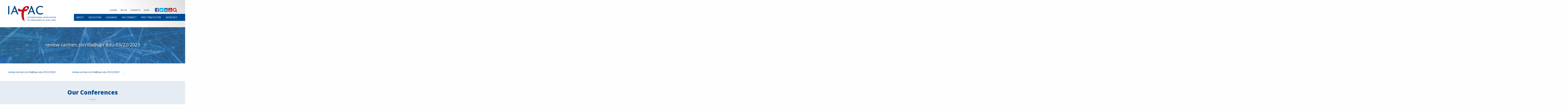

--- FILE ---
content_type: text/html; charset=UTF-8
request_url: https://www.iapac.org/?iapac_reviews=review-carmen-zorrillaupr-edu-03-22-2023-7
body_size: 16014
content:
<!doctype html>
<html class="no-js" lang="en-US" >
	<head>
		<meta charset="UTF-8" />
<script type="text/javascript">
/* <![CDATA[ */
var gform;gform||(document.addEventListener("gform_main_scripts_loaded",function(){gform.scriptsLoaded=!0}),document.addEventListener("gform/theme/scripts_loaded",function(){gform.themeScriptsLoaded=!0}),window.addEventListener("DOMContentLoaded",function(){gform.domLoaded=!0}),gform={domLoaded:!1,scriptsLoaded:!1,themeScriptsLoaded:!1,isFormEditor:()=>"function"==typeof InitializeEditor,callIfLoaded:function(o){return!(!gform.domLoaded||!gform.scriptsLoaded||!gform.themeScriptsLoaded&&!gform.isFormEditor()||(gform.isFormEditor()&&console.warn("The use of gform.initializeOnLoaded() is deprecated in the form editor context and will be removed in Gravity Forms 3.1."),o(),0))},initializeOnLoaded:function(o){gform.callIfLoaded(o)||(document.addEventListener("gform_main_scripts_loaded",()=>{gform.scriptsLoaded=!0,gform.callIfLoaded(o)}),document.addEventListener("gform/theme/scripts_loaded",()=>{gform.themeScriptsLoaded=!0,gform.callIfLoaded(o)}),window.addEventListener("DOMContentLoaded",()=>{gform.domLoaded=!0,gform.callIfLoaded(o)}))},hooks:{action:{},filter:{}},addAction:function(o,r,e,t){gform.addHook("action",o,r,e,t)},addFilter:function(o,r,e,t){gform.addHook("filter",o,r,e,t)},doAction:function(o){gform.doHook("action",o,arguments)},applyFilters:function(o){return gform.doHook("filter",o,arguments)},removeAction:function(o,r){gform.removeHook("action",o,r)},removeFilter:function(o,r,e){gform.removeHook("filter",o,r,e)},addHook:function(o,r,e,t,n){null==gform.hooks[o][r]&&(gform.hooks[o][r]=[]);var d=gform.hooks[o][r];null==n&&(n=r+"_"+d.length),gform.hooks[o][r].push({tag:n,callable:e,priority:t=null==t?10:t})},doHook:function(r,o,e){var t;if(e=Array.prototype.slice.call(e,1),null!=gform.hooks[r][o]&&((o=gform.hooks[r][o]).sort(function(o,r){return o.priority-r.priority}),o.forEach(function(o){"function"!=typeof(t=o.callable)&&(t=window[t]),"action"==r?t.apply(null,e):e[0]=t.apply(null,e)})),"filter"==r)return e[0]},removeHook:function(o,r,t,n){var e;null!=gform.hooks[o][r]&&(e=(e=gform.hooks[o][r]).filter(function(o,r,e){return!!(null!=n&&n!=o.tag||null!=t&&t!=o.priority)}),gform.hooks[o][r]=e)}});
/* ]]> */
</script>

		<meta name="viewport" content="width=device-width, initial-scale=1.0" />
		<title>review-carmen.zorrilla@upr.edu-03/22/2023 &#8211; International Association of Providers of AIDS Care</title>
<meta name='robots' content='max-image-preview:large' />
	<style>img:is([sizes="auto" i], [sizes^="auto," i]) { contain-intrinsic-size: 3000px 1500px }</style>
	<link rel='dns-prefetch' href='//cdnjs.cloudflare.com' />
<link rel='dns-prefetch' href='//cdn.jsdelivr.net' />
<link rel='dns-prefetch' href='//maps.googleapis.com' />
<link rel='dns-prefetch' href='//use.fontawesome.com' />
<link rel='dns-prefetch' href='//fonts.googleapis.com' />
<link rel='dns-prefetch' href='//cdn.datatables.net' />
<link rel="alternate" type="text/calendar" title="International Association of Providers of AIDS Care &raquo; iCal Feed" href="https://www.iapac.org/events/?ical=1" />
		<!-- This site uses the Google Analytics by ExactMetrics plugin v8.10.2 - Using Analytics tracking - https://www.exactmetrics.com/ -->
							<script src="//www.googletagmanager.com/gtag/js?id=G-FD0R4ZV1TE"  data-cfasync="false" data-wpfc-render="false" type="text/javascript" async></script>
			<script data-cfasync="false" data-wpfc-render="false" type="text/javascript">
				var em_version = '8.10.2';
				var em_track_user = true;
				var em_no_track_reason = '';
								var ExactMetricsDefaultLocations = {"page_location":"https:\/\/www.iapac.org\/?iapac_reviews=review-carmen-zorrillaupr-edu-03-22-2023-7"};
								if ( typeof ExactMetricsPrivacyGuardFilter === 'function' ) {
					var ExactMetricsLocations = (typeof ExactMetricsExcludeQuery === 'object') ? ExactMetricsPrivacyGuardFilter( ExactMetricsExcludeQuery ) : ExactMetricsPrivacyGuardFilter( ExactMetricsDefaultLocations );
				} else {
					var ExactMetricsLocations = (typeof ExactMetricsExcludeQuery === 'object') ? ExactMetricsExcludeQuery : ExactMetricsDefaultLocations;
				}

								var disableStrs = [
										'ga-disable-G-FD0R4ZV1TE',
									];

				/* Function to detect opted out users */
				function __gtagTrackerIsOptedOut() {
					for (var index = 0; index < disableStrs.length; index++) {
						if (document.cookie.indexOf(disableStrs[index] + '=true') > -1) {
							return true;
						}
					}

					return false;
				}

				/* Disable tracking if the opt-out cookie exists. */
				if (__gtagTrackerIsOptedOut()) {
					for (var index = 0; index < disableStrs.length; index++) {
						window[disableStrs[index]] = true;
					}
				}

				/* Opt-out function */
				function __gtagTrackerOptout() {
					for (var index = 0; index < disableStrs.length; index++) {
						document.cookie = disableStrs[index] + '=true; expires=Thu, 31 Dec 2099 23:59:59 UTC; path=/';
						window[disableStrs[index]] = true;
					}
				}

				if ('undefined' === typeof gaOptout) {
					function gaOptout() {
						__gtagTrackerOptout();
					}
				}
								window.dataLayer = window.dataLayer || [];

				window.ExactMetricsDualTracker = {
					helpers: {},
					trackers: {},
				};
				if (em_track_user) {
					function __gtagDataLayer() {
						dataLayer.push(arguments);
					}

					function __gtagTracker(type, name, parameters) {
						if (!parameters) {
							parameters = {};
						}

						if (parameters.send_to) {
							__gtagDataLayer.apply(null, arguments);
							return;
						}

						if (type === 'event') {
														parameters.send_to = exactmetrics_frontend.v4_id;
							var hookName = name;
							if (typeof parameters['event_category'] !== 'undefined') {
								hookName = parameters['event_category'] + ':' + name;
							}

							if (typeof ExactMetricsDualTracker.trackers[hookName] !== 'undefined') {
								ExactMetricsDualTracker.trackers[hookName](parameters);
							} else {
								__gtagDataLayer('event', name, parameters);
							}
							
						} else {
							__gtagDataLayer.apply(null, arguments);
						}
					}

					__gtagTracker('js', new Date());
					__gtagTracker('set', {
						'developer_id.dNDMyYj': true,
											});
					if ( ExactMetricsLocations.page_location ) {
						__gtagTracker('set', ExactMetricsLocations);
					}
										__gtagTracker('config', 'G-FD0R4ZV1TE', {"forceSSL":"true","anonymize_ip":"true","page_path":location.pathname + location.search + location.hash} );
										window.gtag = __gtagTracker;										(function () {
						/* https://developers.google.com/analytics/devguides/collection/analyticsjs/ */
						/* ga and __gaTracker compatibility shim. */
						var noopfn = function () {
							return null;
						};
						var newtracker = function () {
							return new Tracker();
						};
						var Tracker = function () {
							return null;
						};
						var p = Tracker.prototype;
						p.get = noopfn;
						p.set = noopfn;
						p.send = function () {
							var args = Array.prototype.slice.call(arguments);
							args.unshift('send');
							__gaTracker.apply(null, args);
						};
						var __gaTracker = function () {
							var len = arguments.length;
							if (len === 0) {
								return;
							}
							var f = arguments[len - 1];
							if (typeof f !== 'object' || f === null || typeof f.hitCallback !== 'function') {
								if ('send' === arguments[0]) {
									var hitConverted, hitObject = false, action;
									if ('event' === arguments[1]) {
										if ('undefined' !== typeof arguments[3]) {
											hitObject = {
												'eventAction': arguments[3],
												'eventCategory': arguments[2],
												'eventLabel': arguments[4],
												'value': arguments[5] ? arguments[5] : 1,
											}
										}
									}
									if ('pageview' === arguments[1]) {
										if ('undefined' !== typeof arguments[2]) {
											hitObject = {
												'eventAction': 'page_view',
												'page_path': arguments[2],
											}
										}
									}
									if (typeof arguments[2] === 'object') {
										hitObject = arguments[2];
									}
									if (typeof arguments[5] === 'object') {
										Object.assign(hitObject, arguments[5]);
									}
									if ('undefined' !== typeof arguments[1].hitType) {
										hitObject = arguments[1];
										if ('pageview' === hitObject.hitType) {
											hitObject.eventAction = 'page_view';
										}
									}
									if (hitObject) {
										action = 'timing' === arguments[1].hitType ? 'timing_complete' : hitObject.eventAction;
										hitConverted = mapArgs(hitObject);
										__gtagTracker('event', action, hitConverted);
									}
								}
								return;
							}

							function mapArgs(args) {
								var arg, hit = {};
								var gaMap = {
									'eventCategory': 'event_category',
									'eventAction': 'event_action',
									'eventLabel': 'event_label',
									'eventValue': 'event_value',
									'nonInteraction': 'non_interaction',
									'timingCategory': 'event_category',
									'timingVar': 'name',
									'timingValue': 'value',
									'timingLabel': 'event_label',
									'page': 'page_path',
									'location': 'page_location',
									'title': 'page_title',
									'referrer' : 'page_referrer',
								};
								for (arg in args) {
																		if (!(!args.hasOwnProperty(arg) || !gaMap.hasOwnProperty(arg))) {
										hit[gaMap[arg]] = args[arg];
									} else {
										hit[arg] = args[arg];
									}
								}
								return hit;
							}

							try {
								f.hitCallback();
							} catch (ex) {
							}
						};
						__gaTracker.create = newtracker;
						__gaTracker.getByName = newtracker;
						__gaTracker.getAll = function () {
							return [];
						};
						__gaTracker.remove = noopfn;
						__gaTracker.loaded = true;
						window['__gaTracker'] = __gaTracker;
					})();
									} else {
										console.log("");
					(function () {
						function __gtagTracker() {
							return null;
						}

						window['__gtagTracker'] = __gtagTracker;
						window['gtag'] = __gtagTracker;
					})();
									}
			</script>
							<!-- / Google Analytics by ExactMetrics -->
		<link rel='stylesheet' id='wp-block-library-css' href='https://www.iapac.org/wp-includes/css/dist/block-library/style.min.css?ver=6.8.3' type='text/css' media='all' />
<style id='classic-theme-styles-inline-css' type='text/css'>
/*! This file is auto-generated */
.wp-block-button__link{color:#fff;background-color:#32373c;border-radius:9999px;box-shadow:none;text-decoration:none;padding:calc(.667em + 2px) calc(1.333em + 2px);font-size:1.125em}.wp-block-file__button{background:#32373c;color:#fff;text-decoration:none}
</style>
<style id='global-styles-inline-css' type='text/css'>
:root{--wp--preset--aspect-ratio--square: 1;--wp--preset--aspect-ratio--4-3: 4/3;--wp--preset--aspect-ratio--3-4: 3/4;--wp--preset--aspect-ratio--3-2: 3/2;--wp--preset--aspect-ratio--2-3: 2/3;--wp--preset--aspect-ratio--16-9: 16/9;--wp--preset--aspect-ratio--9-16: 9/16;--wp--preset--color--black: #000000;--wp--preset--color--cyan-bluish-gray: #abb8c3;--wp--preset--color--white: #ffffff;--wp--preset--color--pale-pink: #f78da7;--wp--preset--color--vivid-red: #cf2e2e;--wp--preset--color--luminous-vivid-orange: #ff6900;--wp--preset--color--luminous-vivid-amber: #fcb900;--wp--preset--color--light-green-cyan: #7bdcb5;--wp--preset--color--vivid-green-cyan: #00d084;--wp--preset--color--pale-cyan-blue: #8ed1fc;--wp--preset--color--vivid-cyan-blue: #0693e3;--wp--preset--color--vivid-purple: #9b51e0;--wp--preset--gradient--vivid-cyan-blue-to-vivid-purple: linear-gradient(135deg,rgba(6,147,227,1) 0%,rgb(155,81,224) 100%);--wp--preset--gradient--light-green-cyan-to-vivid-green-cyan: linear-gradient(135deg,rgb(122,220,180) 0%,rgb(0,208,130) 100%);--wp--preset--gradient--luminous-vivid-amber-to-luminous-vivid-orange: linear-gradient(135deg,rgba(252,185,0,1) 0%,rgba(255,105,0,1) 100%);--wp--preset--gradient--luminous-vivid-orange-to-vivid-red: linear-gradient(135deg,rgba(255,105,0,1) 0%,rgb(207,46,46) 100%);--wp--preset--gradient--very-light-gray-to-cyan-bluish-gray: linear-gradient(135deg,rgb(238,238,238) 0%,rgb(169,184,195) 100%);--wp--preset--gradient--cool-to-warm-spectrum: linear-gradient(135deg,rgb(74,234,220) 0%,rgb(151,120,209) 20%,rgb(207,42,186) 40%,rgb(238,44,130) 60%,rgb(251,105,98) 80%,rgb(254,248,76) 100%);--wp--preset--gradient--blush-light-purple: linear-gradient(135deg,rgb(255,206,236) 0%,rgb(152,150,240) 100%);--wp--preset--gradient--blush-bordeaux: linear-gradient(135deg,rgb(254,205,165) 0%,rgb(254,45,45) 50%,rgb(107,0,62) 100%);--wp--preset--gradient--luminous-dusk: linear-gradient(135deg,rgb(255,203,112) 0%,rgb(199,81,192) 50%,rgb(65,88,208) 100%);--wp--preset--gradient--pale-ocean: linear-gradient(135deg,rgb(255,245,203) 0%,rgb(182,227,212) 50%,rgb(51,167,181) 100%);--wp--preset--gradient--electric-grass: linear-gradient(135deg,rgb(202,248,128) 0%,rgb(113,206,126) 100%);--wp--preset--gradient--midnight: linear-gradient(135deg,rgb(2,3,129) 0%,rgb(40,116,252) 100%);--wp--preset--font-size--small: 13px;--wp--preset--font-size--medium: 20px;--wp--preset--font-size--large: 36px;--wp--preset--font-size--x-large: 42px;--wp--preset--spacing--20: 0.44rem;--wp--preset--spacing--30: 0.67rem;--wp--preset--spacing--40: 1rem;--wp--preset--spacing--50: 1.5rem;--wp--preset--spacing--60: 2.25rem;--wp--preset--spacing--70: 3.38rem;--wp--preset--spacing--80: 5.06rem;--wp--preset--shadow--natural: 6px 6px 9px rgba(0, 0, 0, 0.2);--wp--preset--shadow--deep: 12px 12px 50px rgba(0, 0, 0, 0.4);--wp--preset--shadow--sharp: 6px 6px 0px rgba(0, 0, 0, 0.2);--wp--preset--shadow--outlined: 6px 6px 0px -3px rgba(255, 255, 255, 1), 6px 6px rgba(0, 0, 0, 1);--wp--preset--shadow--crisp: 6px 6px 0px rgba(0, 0, 0, 1);}:where(.is-layout-flex){gap: 0.5em;}:where(.is-layout-grid){gap: 0.5em;}body .is-layout-flex{display: flex;}.is-layout-flex{flex-wrap: wrap;align-items: center;}.is-layout-flex > :is(*, div){margin: 0;}body .is-layout-grid{display: grid;}.is-layout-grid > :is(*, div){margin: 0;}:where(.wp-block-columns.is-layout-flex){gap: 2em;}:where(.wp-block-columns.is-layout-grid){gap: 2em;}:where(.wp-block-post-template.is-layout-flex){gap: 1.25em;}:where(.wp-block-post-template.is-layout-grid){gap: 1.25em;}.has-black-color{color: var(--wp--preset--color--black) !important;}.has-cyan-bluish-gray-color{color: var(--wp--preset--color--cyan-bluish-gray) !important;}.has-white-color{color: var(--wp--preset--color--white) !important;}.has-pale-pink-color{color: var(--wp--preset--color--pale-pink) !important;}.has-vivid-red-color{color: var(--wp--preset--color--vivid-red) !important;}.has-luminous-vivid-orange-color{color: var(--wp--preset--color--luminous-vivid-orange) !important;}.has-luminous-vivid-amber-color{color: var(--wp--preset--color--luminous-vivid-amber) !important;}.has-light-green-cyan-color{color: var(--wp--preset--color--light-green-cyan) !important;}.has-vivid-green-cyan-color{color: var(--wp--preset--color--vivid-green-cyan) !important;}.has-pale-cyan-blue-color{color: var(--wp--preset--color--pale-cyan-blue) !important;}.has-vivid-cyan-blue-color{color: var(--wp--preset--color--vivid-cyan-blue) !important;}.has-vivid-purple-color{color: var(--wp--preset--color--vivid-purple) !important;}.has-black-background-color{background-color: var(--wp--preset--color--black) !important;}.has-cyan-bluish-gray-background-color{background-color: var(--wp--preset--color--cyan-bluish-gray) !important;}.has-white-background-color{background-color: var(--wp--preset--color--white) !important;}.has-pale-pink-background-color{background-color: var(--wp--preset--color--pale-pink) !important;}.has-vivid-red-background-color{background-color: var(--wp--preset--color--vivid-red) !important;}.has-luminous-vivid-orange-background-color{background-color: var(--wp--preset--color--luminous-vivid-orange) !important;}.has-luminous-vivid-amber-background-color{background-color: var(--wp--preset--color--luminous-vivid-amber) !important;}.has-light-green-cyan-background-color{background-color: var(--wp--preset--color--light-green-cyan) !important;}.has-vivid-green-cyan-background-color{background-color: var(--wp--preset--color--vivid-green-cyan) !important;}.has-pale-cyan-blue-background-color{background-color: var(--wp--preset--color--pale-cyan-blue) !important;}.has-vivid-cyan-blue-background-color{background-color: var(--wp--preset--color--vivid-cyan-blue) !important;}.has-vivid-purple-background-color{background-color: var(--wp--preset--color--vivid-purple) !important;}.has-black-border-color{border-color: var(--wp--preset--color--black) !important;}.has-cyan-bluish-gray-border-color{border-color: var(--wp--preset--color--cyan-bluish-gray) !important;}.has-white-border-color{border-color: var(--wp--preset--color--white) !important;}.has-pale-pink-border-color{border-color: var(--wp--preset--color--pale-pink) !important;}.has-vivid-red-border-color{border-color: var(--wp--preset--color--vivid-red) !important;}.has-luminous-vivid-orange-border-color{border-color: var(--wp--preset--color--luminous-vivid-orange) !important;}.has-luminous-vivid-amber-border-color{border-color: var(--wp--preset--color--luminous-vivid-amber) !important;}.has-light-green-cyan-border-color{border-color: var(--wp--preset--color--light-green-cyan) !important;}.has-vivid-green-cyan-border-color{border-color: var(--wp--preset--color--vivid-green-cyan) !important;}.has-pale-cyan-blue-border-color{border-color: var(--wp--preset--color--pale-cyan-blue) !important;}.has-vivid-cyan-blue-border-color{border-color: var(--wp--preset--color--vivid-cyan-blue) !important;}.has-vivid-purple-border-color{border-color: var(--wp--preset--color--vivid-purple) !important;}.has-vivid-cyan-blue-to-vivid-purple-gradient-background{background: var(--wp--preset--gradient--vivid-cyan-blue-to-vivid-purple) !important;}.has-light-green-cyan-to-vivid-green-cyan-gradient-background{background: var(--wp--preset--gradient--light-green-cyan-to-vivid-green-cyan) !important;}.has-luminous-vivid-amber-to-luminous-vivid-orange-gradient-background{background: var(--wp--preset--gradient--luminous-vivid-amber-to-luminous-vivid-orange) !important;}.has-luminous-vivid-orange-to-vivid-red-gradient-background{background: var(--wp--preset--gradient--luminous-vivid-orange-to-vivid-red) !important;}.has-very-light-gray-to-cyan-bluish-gray-gradient-background{background: var(--wp--preset--gradient--very-light-gray-to-cyan-bluish-gray) !important;}.has-cool-to-warm-spectrum-gradient-background{background: var(--wp--preset--gradient--cool-to-warm-spectrum) !important;}.has-blush-light-purple-gradient-background{background: var(--wp--preset--gradient--blush-light-purple) !important;}.has-blush-bordeaux-gradient-background{background: var(--wp--preset--gradient--blush-bordeaux) !important;}.has-luminous-dusk-gradient-background{background: var(--wp--preset--gradient--luminous-dusk) !important;}.has-pale-ocean-gradient-background{background: var(--wp--preset--gradient--pale-ocean) !important;}.has-electric-grass-gradient-background{background: var(--wp--preset--gradient--electric-grass) !important;}.has-midnight-gradient-background{background: var(--wp--preset--gradient--midnight) !important;}.has-small-font-size{font-size: var(--wp--preset--font-size--small) !important;}.has-medium-font-size{font-size: var(--wp--preset--font-size--medium) !important;}.has-large-font-size{font-size: var(--wp--preset--font-size--large) !important;}.has-x-large-font-size{font-size: var(--wp--preset--font-size--x-large) !important;}
:where(.wp-block-post-template.is-layout-flex){gap: 1.25em;}:where(.wp-block-post-template.is-layout-grid){gap: 1.25em;}
:where(.wp-block-columns.is-layout-flex){gap: 2em;}:where(.wp-block-columns.is-layout-grid){gap: 2em;}
:root :where(.wp-block-pullquote){font-size: 1.5em;line-height: 1.6;}
</style>
<link rel='stylesheet' id='ctf_styles-css' href='https://www.iapac.org/wp-content/plugins/custom-twitter-feeds/css/ctf-styles.min.css?ver=2.3.1' type='text/css' media='all' />
<link rel='stylesheet' id='learndash_style-css' href='//www.iapac.org/wp-content/plugins/sfwd-lms/assets/css/style.min.css?ver=4.12.0' type='text/css' media='all' />
<link rel='stylesheet' id='sfwd_front_css-css' href='//www.iapac.org/wp-content/plugins/sfwd-lms/assets/css/front.min.css?ver=4.12.0' type='text/css' media='all' />
<link rel='stylesheet' id='learndash_template_style_css-css' href='//www.iapac.org/wp-content/plugins/sfwd-lms/themes/legacy/templates/learndash_template_style.min.css?ver=4.12.0' type='text/css' media='all' />
<link rel='stylesheet' id='learndash_quiz_front_css-css' href='//www.iapac.org/wp-content/plugins/sfwd-lms/themes/legacy/templates/learndash_quiz_front.min.css?ver=4.12.0' type='text/css' media='all' />
<link rel='stylesheet' id='ldx-design-upgrade-learndash-css' href='https://www.iapac.org/wp-content/plugins/design-upgrade-learndash/assets/css/learndash.css?ver=2.12' type='text/css' media='all' />
<link rel='stylesheet' id='jquery-dropdown-css-css' href='//www.iapac.org/wp-content/plugins/sfwd-lms/assets/css/jquery.dropdown.min.css?ver=4.12.0' type='text/css' media='all' />
<link rel='stylesheet' id='learndash_pager_css-css' href='//www.iapac.org/wp-content/plugins/sfwd-lms/themes/legacy/templates/learndash_pager.min.css?ver=4.12.0' type='text/css' media='all' />
<link rel='stylesheet' id='learndash_lesson_video-css' href='//www.iapac.org/wp-content/plugins/sfwd-lms/themes/legacy/templates/learndash_lesson_video.min.css?ver=4.12.0' type='text/css' media='all' />
<link rel='stylesheet' id='wpb_wmca_accordion_style-css' href='https://www.iapac.org/wp-content/plugins/wpb-accordion-menu-or-category/assets/css/wpb_wmca_style.css?ver=1.0' type='text/css' media='all' />
<link rel='stylesheet' id='main-stylesheet-css' href='https://www.iapac.org/wp-content/themes/iapac/dist/assets/css/app.css?ver=2.10.4' type='text/css' media='all' />
<link rel='stylesheet' id='Open-Sans-css' href='https://fonts.googleapis.com/css?family=Open+Sans%3A400%2C400i%2C700%2C700i%2C800&#038;ver=1.0' type='text/css' media='all' />
<link rel='stylesheet' id='slick-css-css' href='//cdn.jsdelivr.net/jquery.slick/1.6.0/slick.css?ver=1.6.0' type='text/css' media='all' />
<link rel='stylesheet' id='slick-theme-css-css' href='//cdn.jsdelivr.net/jquery.slick/1.6.0/slick-theme.css?ver=1.6.0' type='text/css' media='all' />
<link rel='stylesheet' id='magnific-pop-css' href='https://cdnjs.cloudflare.com/ajax/libs/magnific-popup.js/1.1.0/magnific-popup.min.css?ver=6.8.3' type='text/css' media='all' />
<link rel='stylesheet' id='animatecss-css' href='https://cdnjs.cloudflare.com/ajax/libs/animate.css/3.5.2/animate.min.css?ver=6.8.3' type='text/css' media='all' />
<link rel='stylesheet' id='datatables-css' href='//cdn.datatables.net/1.10.7/css/jquery.dataTables.css?ver=6.8.3' type='text/css' media='all' />
<link rel='stylesheet' id='datatables-fd-css' href='//cdn.datatables.net/1.10.19/css/dataTables.foundation.min.css?ver=6.8.3' type='text/css' media='all' />
<link rel='stylesheet' id='datatables-fd-res-css' href='//cdn.datatables.net/responsive/2.2.3/css/responsive.foundation.min.css?ver=6.8.3' type='text/css' media='all' />
<link rel='stylesheet' id='UserAccessManagerLoginForm-css' href='https://www.iapac.org/wp-content/plugins/user-access-manager/assets/css/uamLoginForm.css?ver=2.2.25' type='text/css' media='screen' />
<link rel='stylesheet' id='pt-tabs-style-css' href='https://www.iapac.org/wp-content/plugins/tabs-widget-for-page-builder/assets/css/style.min.css?ver=1.2.1' type='text/css' media='all' />
<link rel='stylesheet' id='bellows-css' href='https://www.iapac.org/wp-content/plugins/bellows-accordion-menu/assets/css/bellows.min.css?ver=1.4.4' type='text/css' media='all' />
<link rel='stylesheet' id='bellows-font-awesome-css' href='https://www.iapac.org/wp-content/plugins/bellows-accordion-menu/assets/css/fontawesome/css/font-awesome.min.css?ver=1.4.4' type='text/css' media='all' />
<link rel='stylesheet' id='bellows-vanilla-css' href='https://www.iapac.org/wp-content/plugins/bellows-accordion-menu/assets/css/skins/vanilla.css?ver=1.4.4' type='text/css' media='all' />
<script type="text/javascript" src="https://www.iapac.org/wp-content/plugins/google-analytics-dashboard-for-wp/assets/js/frontend-gtag.min.js?ver=8.10.2" id="exactmetrics-frontend-script-js" async="async" data-wp-strategy="async"></script>
<script data-cfasync="false" data-wpfc-render="false" type="text/javascript" id='exactmetrics-frontend-script-js-extra'>/* <![CDATA[ */
var exactmetrics_frontend = {"js_events_tracking":"true","download_extensions":"zip,mp3,mpeg,pdf,docx,pptx,xlsx,rar","inbound_paths":"[{\"path\":\"\\\/go\\\/\",\"label\":\"affiliate\"},{\"path\":\"\\\/recommend\\\/\",\"label\":\"affiliate\"},{\"path\":\"\\\/out\\\/\",\"label\":\"Affiliate\"}]","home_url":"https:\/\/www.iapac.org","hash_tracking":"true","v4_id":"G-FD0R4ZV1TE"};/* ]]> */
</script>
<script type="text/javascript" src="https://www.iapac.org/wp-includes/js/tinymce/tinymce.min.js?ver=49110-20250317" id="wp-tinymce-root-js"></script>
<script type="text/javascript" src="https://www.iapac.org/wp-includes/js/tinymce/plugins/compat3x/plugin.min.js?ver=49110-20250317" id="wp-tinymce-js"></script>
<script type="text/javascript" src="https://cdnjs.cloudflare.com/ajax/libs/jquery/2.2.4/jquery.min.js?ver=2.2.4" id="jquery-js"></script>
<script type="text/javascript" src="https://www.iapac.org/wp-content/plugins/tabs-widget-for-page-builder/assets/js/main.min.js?ver=1.2.1" id="pt-tabs-main-js-js"></script>
<link rel="https://api.w.org/" href="https://www.iapac.org/wp-json/" />		<!-- Custom Logo: hide header text -->
		<style id="custom-logo-css" type="text/css">
			.site-title, .site-description {
				position: absolute;
				clip-path: inset(50%);
			}
		</style>
		<link rel="alternate" title="oEmbed (JSON)" type="application/json+oembed" href="https://www.iapac.org/wp-json/oembed/1.0/embed?url=https%3A%2F%2Fwww.iapac.org%2F%3Fiapac_reviews%3Dreview-carmen-zorrillaupr-edu-03-22-2023-7" />
<link rel="alternate" title="oEmbed (XML)" type="text/xml+oembed" href="https://www.iapac.org/wp-json/oembed/1.0/embed?url=https%3A%2F%2Fwww.iapac.org%2F%3Fiapac_reviews%3Dreview-carmen-zorrillaupr-edu-03-22-2023-7&#038;format=xml" />
<style id="bellows-custom-generated-css">
/* Status: Loaded from Transient */

</style><!-- Stream WordPress user activity plugin v4.1.1 -->
<meta name="tec-api-version" content="v1"><meta name="tec-api-origin" content="https://www.iapac.org"><link rel="alternate" href="https://www.iapac.org/wp-json/tribe/events/v1/" />			</head>
	<body class="wp-singular iapac_reviews-template-default single single-iapac_reviews postid-71794 wp-custom-logo wp-theme-iapac ldx-plugin tribe-no-js topbar">

	

	<header class="site-header" role="banner">

		
		<div class="site-title-bar title-bar" data-responsive-toggle="mobile-menu">
			<div class="title-bar-left">
				<span class="site-mobile-title title-bar-title">
											<a href="https://www.iapac.org/" class="custom-logo-link" rel="home"><img src="https://www.iapac.org/wp-content/uploads/2018/05/iapac-logo.svg" class="custom-logo" alt="International Association of Providers of AIDS Care" decoding="async" /></a>									</span>
			</div>
			<div class="title-bar-right">
				<button aria-label="Main Menu" class="menu-icon" type="button" data-toggle="mobile-menu"></button>
				
			</div>
		</div>

		<nav class="site-navigation top-bar" role="navigation">
			<div class="top-bar-left">
				<div class="site-desktop-title top-bar-title">
											<a href="https://www.iapac.org/" class="custom-logo-link" rel="home"><img src="https://www.iapac.org/wp-content/uploads/2018/05/iapac-logo.svg" class="custom-logo" alt="International Association of Providers of AIDS Care" decoding="async" /></a>									</div>
			</div>
			<div class="top-bar-right">
					<div class="utility">
					<div class="grid-container">
						<div class="grid-x grid-padding-x align-right align-middle">


														<div class="cell medium-shrink action-buttons text-center text-right-medium">
															    <a href="https://www.iapac.org/wp-login.php?redirect_to=https%3A%2F%2Fwww.iapac.org%2F%3Fiapac_reviews%3Dreview-carmen-zorrillaupr-edu-03-22-2023-7">Login</a>
																								<a href="https://www.iapac.org/about/blog/">Blog</a>
																	<a href="https://www.iapac.org/donate-to-iapac/">Donate</a>
																	<a href="https://www.iapac.org/join/">Join</a>
															</div>
							

														<div class="cell shrink social text-right show-for-medium">
																									    <a style="color:#3b5998" target="_Blank" href="https://www.facebook.com/International-Association-of-Providers-of-AIDS-Care-159218827465651/" title="facebook"><i class="fa fa-facebook-square fa-2x"></i></a> 

																									    <a style="color:#00aced" target="_Blank" href="https://twitter.com/iapac" title="twitter"><i class="fa fa-twitter-square fa-2x"></i></a> 

																									    <a style="color:#007bb6" target="_Blank" href="https://www.linkedin.com/company/international-association-of-providers-of-aids-care/" title="linkedin"><i class="fa fa-linkedin-square fa-2x"></i></a> 

																									    <a style="color:#bb0000" target="_Blank" href="https://www.youtube.com/channel/UC6Uz3I1G8WDWj4Ha6pIXBjw/featured" title="youtube"><i class="fa fa-youtube-square fa-2x"></i></a> 

								
							<a id="search-icon" href="#0"><i class="fa fa-search fa-2x" aria-hidden="true"></i></a>

							</div>
														
						</div>
					</div>
				</div>
				<ul id="menu-main-nav" class="dropdown menu desktop-menu" data-dropdown-menu><li id="menu-item-292" class="menu-item menu-item-type-post_type menu-item-object-page menu-item-has-children menu-item-292"><a href="https://www.iapac.org/about/">About</a>
<ul class="dropdown menu vertical" data-toggle>
	<li id="menu-item-873" class="menu-item menu-item-type-post_type menu-item-object-page menu-item-873"><a href="https://www.iapac.org/about/history/">History</a></li>
	<li id="menu-item-44128" class="menu-item menu-item-type-post_type menu-item-object-page menu-item-44128"><a href="https://www.iapac.org/about/decade-of-action/">Decade of Action</a></li>
	<li id="menu-item-877" class="menu-item menu-item-type-post_type menu-item-object-page menu-item-877"><a href="https://www.iapac.org/about/values-and-code-of-ethics/">Statement of Values and Code of Ethics</a></li>
	<li id="menu-item-59176" class="menu-item menu-item-type-post_type menu-item-object-page menu-item-59176"><a href="https://www.iapac.org/about/staff/">Staff</a></li>
	<li id="menu-item-875" class="menu-item menu-item-type-post_type menu-item-object-page menu-item-875"><a href="https://www.iapac.org/about/blog/">Blog</a></li>
	<li id="menu-item-26651" class="menu-item menu-item-type-post_type menu-item-object-page menu-item-26651"><a href="https://www.iapac.org/about/press/">Press</a></li>
	<li id="menu-item-874" class="menu-item menu-item-type-post_type menu-item-object-page menu-item-874"><a href="https://www.iapac.org/about/membership/">Membership</a></li>
	<li id="menu-item-876" class="menu-item menu-item-type-post_type menu-item-object-page menu-item-876"><a href="https://www.iapac.org/about/partnerships/">Partnerships</a></li>
	<li id="menu-item-872" class="menu-item menu-item-type-post_type menu-item-object-page menu-item-872"><a href="https://www.iapac.org/about/contact/">Contact</a></li>
</ul>
</li>
<li id="menu-item-294" class="menu-item menu-item-type-post_type menu-item-object-page menu-item-has-children menu-item-294"><a href="https://www.iapac.org/education/">Education</a>
<ul class="dropdown menu vertical" data-toggle>
	<li id="menu-item-75992" class="menu-item menu-item-type-custom menu-item-object-custom menu-item-75992"><a href="https://www.iapac.org/conferences/adherence/">Adherence Conference</a></li>
	<li id="menu-item-884" class="menu-item menu-item-type-post_type menu-item-object-page menu-item-884"><a href="https://www.iapac.org/conferences/hiv-nursing/">HIV Nursing Conference</a></li>
	<li id="menu-item-84700" class="menu-item menu-item-type-post_type menu-item-object-page menu-item-84700"><a href="https://www.iapac.org/education/implementing-culturally-competent-approaches-to-hiv-prevention-service-delivery/">Implementing Culturally Competent Approaches to HIV Prevention Service Delivery</a></li>
	<li id="menu-item-84708" class="menu-item menu-item-type-post_type menu-item-object-page menu-item-84708"><a href="https://www.iapac.org/education/strengthening-capacity-to-implement-lai-prep-in-ryan-white-care-act-clinics/">Strengthening Capacity to Implement LAI-PrEP in Ryan White Care Act Clinics</a></li>
	<li id="menu-item-80940" class="menu-item menu-item-type-post_type menu-item-object-page menu-item-80940"><a href="https://www.iapac.org/education/strengthening-capacity-to-implement-la-art-in-hard-to-reach-populations/">Strengthening Capacity to Implement LA-ART in Hard-to-Reach Populations</a></li>
	<li id="menu-item-78664" class="menu-item menu-item-type-post_type menu-item-object-page menu-item-78664"><a href="https://www.iapac.org/education/promoting-integrated-care-for-people-living-with-hiv/">Promoting Integrated Care for People Living with HIV</a></li>
	<li id="menu-item-78161" class="menu-item menu-item-type-post_type menu-item-object-page menu-item-78161"><a href="https://www.iapac.org/education/addressing-syndemic-conditions-affecting-hiv-outcomes/">Addressing Syndemic Conditions Affecting HIV Outcomes</a></li>
	<li id="menu-item-75993" class="menu-item menu-item-type-post_type menu-item-object-page menu-item-75993"><a href="https://www.iapac.org/education/prioritizing-mental-health-in-trauma-settings/">Prioritizing Mental Health in Trauma Settings</a></li>
	<li id="menu-item-69298" class="menu-item menu-item-type-post_type menu-item-object-page menu-item-69298"><a href="https://www.iapac.org/education/culturally-responsive-care-to-optimize-hiv-outcomes/">Culturally Responsive Care to Optimize HIV Outcomes</a></li>
	<li id="menu-item-68703" class="menu-item menu-item-type-post_type menu-item-object-page menu-item-68703"><a href="https://www.iapac.org/education/utilizing-a-qi-approach-to-eliminate-hiv-stigma-in-healthcare-settings/">Utilizing a QI Approach to Eliminate HIV Stigma in Healthcare Settings</a></li>
	<li id="menu-item-68431" class="menu-item menu-item-type-post_type menu-item-object-page menu-item-68431"><a href="https://www.iapac.org/education/optimizing-hiv-clinical-management/">Optimizing HIV Clinical Management</a></li>
	<li id="menu-item-34567" class="menu-item menu-item-type-post_type menu-item-object-page menu-item-34567"><a href="https://www.iapac.org/education/uequalsu/">Integrating U=U into Clinical Practice</a></li>
	<li id="menu-item-885" class="menu-item menu-item-type-post_type menu-item-object-page menu-item-885"><a href="https://www.iapac.org/education/jiapac/">JIAPAC</a></li>
	<li id="menu-item-883" class="menu-item menu-item-type-post_type menu-item-object-page menu-item-883"><a href="https://www.iapac.org/education/african-regional-capacity-building-hub/">African Regional Capacity-Building Hub</a></li>
	<li id="menu-item-59353" class="menu-item menu-item-type-post_type menu-item-object-page menu-item-59353"><a href="https://www.iapac.org/education/hiv-covid-19/">COVID-19 Resources</a></li>
</ul>
</li>
<li id="menu-item-296" class="menu-item menu-item-type-post_type menu-item-object-page menu-item-has-children menu-item-296"><a href="https://www.iapac.org/guidance/">Guidance</a>
<ul class="dropdown menu vertical" data-toggle>
	<li id="menu-item-976" class="menu-item menu-item-type-post_type menu-item-object-page menu-item-976"><a href="https://www.iapac.org/guidance/without-exception/">Without Exception</a></li>
	<li id="menu-item-892" class="menu-item menu-item-type-post_type menu-item-object-page menu-item-892"><a href="https://www.iapac.org/guidance/recommendations/">Recommendations</a></li>
</ul>
</li>
<li id="menu-item-297" class="menu-item menu-item-type-post_type menu-item-object-page menu-item-has-children menu-item-297"><a href="https://www.iapac.org/hivconnect/">HIV Connect</a>
<ul class="dropdown menu vertical" data-toggle>
	<li id="menu-item-894" class="menu-item menu-item-type-post_type menu-item-object-page menu-item-894"><a href="https://www.iapac.org/hivconnect/peer-education/">Peer Education</a></li>
	<li id="menu-item-59579" class="menu-item menu-item-type-post_type menu-item-object-page menu-item-59579"><a href="https://www.iapac.org/hivconnect/aids-infonet/">AIDS InfoNet</a></li>
	<li id="menu-item-895" class="menu-item menu-item-type-post_type menu-item-object-page menu-item-895"><a href="https://www.iapac.org/hivconnect/see-us/">See Us</a></li>
</ul>
</li>
<li id="menu-item-295" class="menu-item menu-item-type-post_type menu-item-object-page menu-item-has-children menu-item-295"><a href="https://www.iapac.org/fast-track-cities/">Fast-Track Cities</a>
<ul class="dropdown menu vertical" data-toggle>
	<li id="menu-item-886" class="menu-item menu-item-type-post_type menu-item-object-page menu-item-886"><a href="https://www.iapac.org/fast-track-cities/about-fast-track/">About</a></li>
	<li id="menu-item-888" class="menu-item menu-item-type-post_type menu-item-object-page menu-item-888"><a href="https://www.iapac.org/about/press/">News</a></li>
	<li id="menu-item-67661" class="menu-item menu-item-type-post_type menu-item-object-page menu-item-67661"><a href="https://www.iapac.org/fast-track-cities/paris-and-sevilla-declarations/">Paris and Sevilla Declarations</a></li>
	<li id="menu-item-60439" class="menu-item menu-item-type-post_type menu-item-object-page menu-item-60439"><a href="https://www.iapac.org/fast-track-cities/ftc-declaration-ukraine/">Fast-Track Cities Europe Mayors Declaration of Support for Ukraine</a></li>
	<li id="menu-item-61277" class="menu-item menu-item-type-post_type menu-item-object-page menu-item-61277"><a href="https://www.iapac.org/fast-track-cities/fast-track-cities-best-practices-repository/">Fast-Track Cities Best Practices Repository</a></li>
	<li id="menu-item-81049" class="menu-item menu-item-type-post_type menu-item-object-page menu-item-81049"><a href="https://www.iapac.org/fast-track-cities/intra-jurisdictional-ehe-ftc-alignment-workshop-series/">US Intra-Jurisdictional EHE/FTC Alignment Workshops</a></li>
	<li id="menu-item-890" class="menu-item menu-item-type-post_type menu-item-object-page menu-item-890"><a href="https://www.iapac.org/fast-track-cities/resources/">Resources</a></li>
	<li id="menu-item-26680" class="menu-item menu-item-type-post_type menu-item-object-page menu-item-26680"><a href="https://www.iapac.org/fast-track-cities/documentary/">Documentary</a></li>
	<li id="menu-item-889" class="menu-item menu-item-type-post_type menu-item-object-page menu-item-889"><a href="https://www.iapac.org/fast-track-cities/podcast/">Podcast</a></li>
	<li id="menu-item-58246" class="menu-item menu-item-type-post_type menu-item-object-page menu-item-58246"><a href="https://www.iapac.org/fast-track-cities/lgbti-health-equity/">LGBTI+ Health Equity</a></li>
	<li id="menu-item-53218" class="menu-item menu-item-type-post_type menu-item-object-page menu-item-53218"><a href="https://www.iapac.org/fast-track-cities/iapac-lancet-hiv-commission-on-the-future-of-urban-hiv-responses/">IAPAC-Lancet HIV Commission on the Future <br>of Urban HIV Responses</a></li>
	<li id="menu-item-37129" class="menu-item menu-item-type-post_type menu-item-object-page menu-item-37129"><a href="https://www.iapac.org/fast-track-cities/fast-track-cities-implementation-science-fund-2/">Fast-Track Cities Implementation Science Fund</a></li>
	<li id="menu-item-887" class="menu-item menu-item-type-post_type menu-item-object-page menu-item-887"><a target="_blank" href="http://www.fast-trackcities.org/#new_tab">Global Portal<br>and City Dashboards</a></li>
</ul>
</li>
<li id="menu-item-293" class="menu-item menu-item-type-post_type menu-item-object-page menu-item-has-children menu-item-293"><a href="https://www.iapac.org/home/advocacy/">Advocacy</a>
<ul class="dropdown menu vertical" data-toggle>
	<li id="menu-item-84622" class="menu-item menu-item-type-post_type menu-item-object-page menu-item-84622"><a href="https://www.iapac.org/home/advocacy/zero-hiv-stigma-consensus-statement/">Zero HIV Stigma Consensus Statement</a></li>
	<li id="menu-item-59699" class="menu-item menu-item-type-post_type menu-item-object-page menu-item-59699"><a href="https://www.iapac.org/home/advocacy/hiv-policy-brief-exploring-impact-covid-urban-hiv-policy/">HIV Policy Brief – Exploring the Impact of COVID-19 on Urban HIV Policy</a></li>
	<li id="menu-item-59618" class="menu-item menu-item-type-post_type menu-item-object-page menu-item-59618"><a href="https://www.iapac.org/home/advocacy/continuity_of_services_covid19/">HIV Policy Brief – Continuity of Services during COVID-19</a></li>
	<li id="menu-item-59617" class="menu-item menu-item-type-post_type menu-item-object-page menu-item-59617"><a href="https://www.iapac.org/home/advocacy/hiv-policy-brief-90-90-90/">HIV Policy Brief – 90-90-90</a></li>
	<li id="menu-item-64578" class="menu-item menu-item-type-post_type menu-item-object-page menu-item-64578"><a href="https://www.iapac.org/home/advocacy/national-dialogue/">National Dialogue on Racism and HIV as a Public Health Crisis</a></li>
	<li id="menu-item-881" class="menu-item menu-item-type-post_type menu-item-object-page menu-item-881"><a href="https://www.iapac.org/home/advocacy/stigma/">Zero HIV Stigma Day 2025</a></li>
	<li id="menu-item-878" class="menu-item menu-item-type-post_type menu-item-object-page menu-item-878"><a href="https://www.iapac.org/home/advocacy/90-90-90/">90-90-90</a></li>
	<li id="menu-item-880" class="menu-item menu-item-type-post_type menu-item-object-page menu-item-880"><a href="https://www.iapac.org/home/advocacy/90-90-90/hiv-epidemic-control/">HIV Epidemic Control</a></li>
</ul>
</li>
</ul>
									
<nav class="mobile-menu vertical menu" id="mobile-menu" role="navigation">
	<ul id="menu-main-nav-1" class="vertical menu" data-accordion-menu data-submenu-toggle="true"><li class="menu-item menu-item-type-post_type menu-item-object-page menu-item-has-children menu-item-292"><a href="https://www.iapac.org/about/">About</a>
<ul class="vertical nested menu">
	<li class="menu-item menu-item-type-post_type menu-item-object-page menu-item-873"><a href="https://www.iapac.org/about/history/">History</a></li>
	<li class="menu-item menu-item-type-post_type menu-item-object-page menu-item-44128"><a href="https://www.iapac.org/about/decade-of-action/">Decade of Action</a></li>
	<li class="menu-item menu-item-type-post_type menu-item-object-page menu-item-877"><a href="https://www.iapac.org/about/values-and-code-of-ethics/">Statement of Values and Code of Ethics</a></li>
	<li class="menu-item menu-item-type-post_type menu-item-object-page menu-item-59176"><a href="https://www.iapac.org/about/staff/">Staff</a></li>
	<li class="menu-item menu-item-type-post_type menu-item-object-page menu-item-875"><a href="https://www.iapac.org/about/blog/">Blog</a></li>
	<li class="menu-item menu-item-type-post_type menu-item-object-page menu-item-26651"><a href="https://www.iapac.org/about/press/">Press</a></li>
	<li class="menu-item menu-item-type-post_type menu-item-object-page menu-item-874"><a href="https://www.iapac.org/about/membership/">Membership</a></li>
	<li class="menu-item menu-item-type-post_type menu-item-object-page menu-item-876"><a href="https://www.iapac.org/about/partnerships/">Partnerships</a></li>
	<li class="menu-item menu-item-type-post_type menu-item-object-page menu-item-872"><a href="https://www.iapac.org/about/contact/">Contact</a></li>
</ul>
</li>
<li class="menu-item menu-item-type-post_type menu-item-object-page menu-item-has-children menu-item-294"><a href="https://www.iapac.org/education/">Education</a>
<ul class="vertical nested menu">
	<li class="menu-item menu-item-type-custom menu-item-object-custom menu-item-75992"><a href="https://www.iapac.org/conferences/adherence/">Adherence Conference</a></li>
	<li class="menu-item menu-item-type-post_type menu-item-object-page menu-item-884"><a href="https://www.iapac.org/conferences/hiv-nursing/">HIV Nursing Conference</a></li>
	<li class="menu-item menu-item-type-post_type menu-item-object-page menu-item-84700"><a href="https://www.iapac.org/education/implementing-culturally-competent-approaches-to-hiv-prevention-service-delivery/">Implementing Culturally Competent Approaches to HIV Prevention Service Delivery</a></li>
	<li class="menu-item menu-item-type-post_type menu-item-object-page menu-item-84708"><a href="https://www.iapac.org/education/strengthening-capacity-to-implement-lai-prep-in-ryan-white-care-act-clinics/">Strengthening Capacity to Implement LAI-PrEP in Ryan White Care Act Clinics</a></li>
	<li class="menu-item menu-item-type-post_type menu-item-object-page menu-item-80940"><a href="https://www.iapac.org/education/strengthening-capacity-to-implement-la-art-in-hard-to-reach-populations/">Strengthening Capacity to Implement LA-ART in Hard-to-Reach Populations</a></li>
	<li class="menu-item menu-item-type-post_type menu-item-object-page menu-item-78664"><a href="https://www.iapac.org/education/promoting-integrated-care-for-people-living-with-hiv/">Promoting Integrated Care for People Living with HIV</a></li>
	<li class="menu-item menu-item-type-post_type menu-item-object-page menu-item-78161"><a href="https://www.iapac.org/education/addressing-syndemic-conditions-affecting-hiv-outcomes/">Addressing Syndemic Conditions Affecting HIV Outcomes</a></li>
	<li class="menu-item menu-item-type-post_type menu-item-object-page menu-item-75993"><a href="https://www.iapac.org/education/prioritizing-mental-health-in-trauma-settings/">Prioritizing Mental Health in Trauma Settings</a></li>
	<li class="menu-item menu-item-type-post_type menu-item-object-page menu-item-69298"><a href="https://www.iapac.org/education/culturally-responsive-care-to-optimize-hiv-outcomes/">Culturally Responsive Care to Optimize HIV Outcomes</a></li>
	<li class="menu-item menu-item-type-post_type menu-item-object-page menu-item-68703"><a href="https://www.iapac.org/education/utilizing-a-qi-approach-to-eliminate-hiv-stigma-in-healthcare-settings/">Utilizing a QI Approach to Eliminate HIV Stigma in Healthcare Settings</a></li>
	<li class="menu-item menu-item-type-post_type menu-item-object-page menu-item-68431"><a href="https://www.iapac.org/education/optimizing-hiv-clinical-management/">Optimizing HIV Clinical Management</a></li>
	<li class="menu-item menu-item-type-post_type menu-item-object-page menu-item-34567"><a href="https://www.iapac.org/education/uequalsu/">Integrating U=U into Clinical Practice</a></li>
	<li class="menu-item menu-item-type-post_type menu-item-object-page menu-item-885"><a href="https://www.iapac.org/education/jiapac/">JIAPAC</a></li>
	<li class="menu-item menu-item-type-post_type menu-item-object-page menu-item-883"><a href="https://www.iapac.org/education/african-regional-capacity-building-hub/">African Regional Capacity-Building Hub</a></li>
	<li class="menu-item menu-item-type-post_type menu-item-object-page menu-item-59353"><a href="https://www.iapac.org/education/hiv-covid-19/">COVID-19 Resources</a></li>
</ul>
</li>
<li class="menu-item menu-item-type-post_type menu-item-object-page menu-item-has-children menu-item-296"><a href="https://www.iapac.org/guidance/">Guidance</a>
<ul class="vertical nested menu">
	<li class="menu-item menu-item-type-post_type menu-item-object-page menu-item-976"><a href="https://www.iapac.org/guidance/without-exception/">Without Exception</a></li>
	<li class="menu-item menu-item-type-post_type menu-item-object-page menu-item-892"><a href="https://www.iapac.org/guidance/recommendations/">Recommendations</a></li>
</ul>
</li>
<li class="menu-item menu-item-type-post_type menu-item-object-page menu-item-has-children menu-item-297"><a href="https://www.iapac.org/hivconnect/">HIV Connect</a>
<ul class="vertical nested menu">
	<li class="menu-item menu-item-type-post_type menu-item-object-page menu-item-894"><a href="https://www.iapac.org/hivconnect/peer-education/">Peer Education</a></li>
	<li class="menu-item menu-item-type-post_type menu-item-object-page menu-item-59579"><a href="https://www.iapac.org/hivconnect/aids-infonet/">AIDS InfoNet</a></li>
	<li class="menu-item menu-item-type-post_type menu-item-object-page menu-item-895"><a href="https://www.iapac.org/hivconnect/see-us/">See Us</a></li>
</ul>
</li>
<li class="menu-item menu-item-type-post_type menu-item-object-page menu-item-has-children menu-item-295"><a href="https://www.iapac.org/fast-track-cities/">Fast-Track Cities</a>
<ul class="vertical nested menu">
	<li class="menu-item menu-item-type-post_type menu-item-object-page menu-item-886"><a href="https://www.iapac.org/fast-track-cities/about-fast-track/">About</a></li>
	<li class="menu-item menu-item-type-post_type menu-item-object-page menu-item-888"><a href="https://www.iapac.org/about/press/">News</a></li>
	<li class="menu-item menu-item-type-post_type menu-item-object-page menu-item-67661"><a href="https://www.iapac.org/fast-track-cities/paris-and-sevilla-declarations/">Paris and Sevilla Declarations</a></li>
	<li class="menu-item menu-item-type-post_type menu-item-object-page menu-item-60439"><a href="https://www.iapac.org/fast-track-cities/ftc-declaration-ukraine/">Fast-Track Cities Europe Mayors Declaration of Support for Ukraine</a></li>
	<li class="menu-item menu-item-type-post_type menu-item-object-page menu-item-61277"><a href="https://www.iapac.org/fast-track-cities/fast-track-cities-best-practices-repository/">Fast-Track Cities Best Practices Repository</a></li>
	<li class="menu-item menu-item-type-post_type menu-item-object-page menu-item-81049"><a href="https://www.iapac.org/fast-track-cities/intra-jurisdictional-ehe-ftc-alignment-workshop-series/">US Intra-Jurisdictional EHE/FTC Alignment Workshops</a></li>
	<li class="menu-item menu-item-type-post_type menu-item-object-page menu-item-890"><a href="https://www.iapac.org/fast-track-cities/resources/">Resources</a></li>
	<li class="menu-item menu-item-type-post_type menu-item-object-page menu-item-26680"><a href="https://www.iapac.org/fast-track-cities/documentary/">Documentary</a></li>
	<li class="menu-item menu-item-type-post_type menu-item-object-page menu-item-889"><a href="https://www.iapac.org/fast-track-cities/podcast/">Podcast</a></li>
	<li class="menu-item menu-item-type-post_type menu-item-object-page menu-item-58246"><a href="https://www.iapac.org/fast-track-cities/lgbti-health-equity/">LGBTI+ Health Equity</a></li>
	<li class="menu-item menu-item-type-post_type menu-item-object-page menu-item-53218"><a href="https://www.iapac.org/fast-track-cities/iapac-lancet-hiv-commission-on-the-future-of-urban-hiv-responses/">IAPAC-Lancet HIV Commission on the Future <br>of Urban HIV Responses</a></li>
	<li class="menu-item menu-item-type-post_type menu-item-object-page menu-item-37129"><a href="https://www.iapac.org/fast-track-cities/fast-track-cities-implementation-science-fund-2/">Fast-Track Cities Implementation Science Fund</a></li>
	<li class="menu-item menu-item-type-post_type menu-item-object-page menu-item-887"><a target="_blank" href="http://www.fast-trackcities.org/#new_tab">Global Portal<br>and City Dashboards</a></li>
</ul>
</li>
<li class="menu-item menu-item-type-post_type menu-item-object-page menu-item-has-children menu-item-293"><a href="https://www.iapac.org/home/advocacy/">Advocacy</a>
<ul class="vertical nested menu">
	<li class="menu-item menu-item-type-post_type menu-item-object-page menu-item-84622"><a href="https://www.iapac.org/home/advocacy/zero-hiv-stigma-consensus-statement/">Zero HIV Stigma Consensus Statement</a></li>
	<li class="menu-item menu-item-type-post_type menu-item-object-page menu-item-59699"><a href="https://www.iapac.org/home/advocacy/hiv-policy-brief-exploring-impact-covid-urban-hiv-policy/">HIV Policy Brief – Exploring the Impact of COVID-19 on Urban HIV Policy</a></li>
	<li class="menu-item menu-item-type-post_type menu-item-object-page menu-item-59618"><a href="https://www.iapac.org/home/advocacy/continuity_of_services_covid19/">HIV Policy Brief – Continuity of Services during COVID-19</a></li>
	<li class="menu-item menu-item-type-post_type menu-item-object-page menu-item-59617"><a href="https://www.iapac.org/home/advocacy/hiv-policy-brief-90-90-90/">HIV Policy Brief – 90-90-90</a></li>
	<li class="menu-item menu-item-type-post_type menu-item-object-page menu-item-64578"><a href="https://www.iapac.org/home/advocacy/national-dialogue/">National Dialogue on Racism and HIV as a Public Health Crisis</a></li>
	<li class="menu-item menu-item-type-post_type menu-item-object-page menu-item-881"><a href="https://www.iapac.org/home/advocacy/stigma/">Zero HIV Stigma Day 2025</a></li>
	<li class="menu-item menu-item-type-post_type menu-item-object-page menu-item-878"><a href="https://www.iapac.org/home/advocacy/90-90-90/">90-90-90</a></li>
	<li class="menu-item menu-item-type-post_type menu-item-object-page menu-item-880"><a href="https://www.iapac.org/home/advocacy/90-90-90/hiv-epidemic-control/">HIV Epidemic Control</a></li>
</ul>
</li>
</ul></nav>
							</div>
		</nav>

	</header>
	<div class="searchbox" style="display: none;" data-closable>
		<button class="close-button" aria-label="Close menu" type="button" data-close>
			<span aria-hidden="true">&times;</span>
		</button>
		<div class="grid-container" style="height:100%;">
			<div class="grid-x align-middle align-center" style="height:100%;">
				<div class="medium-6 cell">
					<p class="title">Search IAPAC:</p>
			<form role="search" method="get" id="searchform" action="https://www.iapac.org/">
				<div class="input-group">
					<input type="text" class="input-group-field" value="" name="s" id="s" placeholder="Search">
					<div class="input-group-button">
						<input type="submit" id="searchsubmit" value="Search" class="button">
					</div>
				</div>
			</form>
				</div>
			
			
			</div>
		</div>
	</div>

	<header id="no-featured-hero" class="page-title" role="banner" style="
	background-image:linear-gradient(rgba(51,109,166,0.8),rgba(51,109,166,0.8)), 
			url(https://www.iapac.org/wp-content/uploads/2018/06/abstract-ai-art-373543-1920x1280.jpg); background-size:cover; background-position: center">

			<div class="grid-container">
			
				<div class="grid-x align-middle">
				<div class="cell">
				<h1 class="entry-title "  >											review-carmen.zorrilla@upr.edu-03/22/2023										</h1>
									</div>
				</div>


	
			</div>

		
	</header>

<div class="main-container">
	<div class="main-grid">
		<main class="main-content">
			
				<article id="post-71794" class="post-71794 iapac_reviews type-iapac_reviews status-publish hentry">
					
					<div class="entry-content">
																							</div>
					<footer>
																	</footer>
				</article>



								
	<nav class="navigation post-navigation" aria-label="Posts">
		<h2 class="screen-reader-text">Post navigation</h2>
		<div class="nav-links"><div class="nav-previous"><a href="https://www.iapac.org/?iapac_reviews=review-carmen-zorrillaupr-edu-03-22-2023-6" rel="prev">review-carmen.zorrilla@upr.edu-03/22/2023</a></div><div class="nav-next"><a href="https://www.iapac.org/?iapac_reviews=review-carmen-zorrillaupr-edu-03-22-2023-8" rel="next">review-carmen.zorrilla@upr.edu-03/22/2023</a></div></div>
	</nav>									</main>
		<aside class="sidebar">
	</aside>
	</div>
</div>
	

    	<section class="conferences wow fadeIn">
		<div class="grid-container">
			<h2 class="text-center">Our Conferences</h2>
			<div class="grid-x grid-padding-x grid-padding-y small-up-1 medium-up-2 large-up-3 xlarge-up-3 align-top align-center" data-equalizer="conference">

    
    				<div class="cell">
                        <div class="conference"  >
                        <!-- <a href="https://www.iapac.org/conferences/continuum-2026/"> -->
                                					   <img width="660" height="300" src="https://www.iapac.org/wp-content/uploads/2025/09/Continuum-2026-No-Dates-660-x-300-transparent.png" class="attachment-full size-full" alt="" decoding="async" loading="lazy" srcset="https://www.iapac.org/wp-content/uploads/2025/09/Continuum-2026-No-Dates-660-x-300-transparent.png 660w, https://www.iapac.org/wp-content/uploads/2025/09/Continuum-2026-No-Dates-660-x-300-transparent-300x136.png 300w, https://www.iapac.org/wp-content/uploads/2025/09/Continuum-2026-No-Dates-660-x-300-transparent-640x291.png 640w" sizes="auto, (max-width: 639px) 98vw, (max-width: 1199px) 64vw, 660px" />                          
                                            <!-- </a> -->
    					<div class="conference-header" data-equalizer-watch="conference">
                            <h3>San Juan</h3>
                        </div>
    					<p class="conference-date"><strong>
                                                        June 9 - 11, 2026                                                        </strong></p>
    					   <p>
                                                                                            <a href="https://www.iapac.org/conferences/continuum-2026/" class="button hollow">Register</a>
                                                         </p>
                                				</div>
                </div>




    
    				<div class="cell">
                        <div class="conference"  >
                        <!-- <a href="https://www.iapac.org/conferences/fast-track-cities-2026/"> -->
                                					   <img width="660" height="300" src="https://www.iapac.org/wp-content/uploads/2025/11/FTC_2026_660x300.png" class="attachment-full size-full" alt="" decoding="async" loading="lazy" srcset="https://www.iapac.org/wp-content/uploads/2025/11/FTC_2026_660x300.png 660w, https://www.iapac.org/wp-content/uploads/2025/11/FTC_2026_660x300-300x136.png 300w, https://www.iapac.org/wp-content/uploads/2025/11/FTC_2026_660x300-640x291.png 640w" sizes="auto, (max-width: 639px) 98vw, (max-width: 1199px) 64vw, 660px" />                          
                                            <!-- </a> -->
    					<div class="conference-header" data-equalizer-watch="conference">
                            <h3>Berlin</h3>
                        </div>
    					<p class="conference-date"><strong>
                                                        October 11 - 13, 2026                                                        </strong></p>
    					   <p>
                                                                                            <a href="https://www.iapac.org/conferences/fast-track-cities-2026/" class="button hollow">Register</a>
                                                         </p>
                                				</div>
                </div>




    
    				<div class="cell">
                        <div class="conference"  >
                        <!-- <a href="https://www.iapac.org/conferences/us-fast-track-cities-2025-summit/"> -->
                                					   <img width="660" height="300" src="https://www.iapac.org/wp-content/uploads/2025/06/US-FTC_summitLOGO_transparent-2.png" class="attachment-full size-full" alt="" decoding="async" loading="lazy" srcset="https://www.iapac.org/wp-content/uploads/2025/06/US-FTC_summitLOGO_transparent-2.png 660w, https://www.iapac.org/wp-content/uploads/2025/06/US-FTC_summitLOGO_transparent-2-300x136.png 300w, https://www.iapac.org/wp-content/uploads/2025/06/US-FTC_summitLOGO_transparent-2-640x291.png 640w" sizes="auto, (max-width: 639px) 98vw, (max-width: 1199px) 64vw, 660px" />                          
                                            <!-- </a> -->
    					<div class="conference-header" data-equalizer-watch="conference">
                            <h3>New Orleans</h3>
                        </div>
    					<p class="conference-date"><strong>
                                                        September 15 - 17, 2025                                                        </strong></p>
    					   <p>
                                                        <a href="https://www.iapac.org/conferences/us-fast-track-cities-2025-summit/" class="button hollow">View Archives</a></p>
                                				</div>
                </div>




    
    				<div class="cell">
                        <div class="conference"  >
                        <!-- <a href="https://www.iapac.org/conferences/2024-95-95-95-targets-update/"> -->
                                					   <img width="744" height="335" src="https://www.iapac.org/wp-content/uploads/2024/05/95-95-95-95-targets-update-002-removebg-preview-1.png" class="attachment-full size-full" alt="" decoding="async" loading="lazy" srcset="https://www.iapac.org/wp-content/uploads/2024/05/95-95-95-95-targets-update-002-removebg-preview-1.png 744w, https://www.iapac.org/wp-content/uploads/2024/05/95-95-95-95-targets-update-002-removebg-preview-1-300x135.png 300w, https://www.iapac.org/wp-content/uploads/2024/05/95-95-95-95-targets-update-002-removebg-preview-1-640x288.png 640w" sizes="auto, (max-width: 639px) 98vw, (max-width: 1199px) 64vw, 744px" />                          
                                            <!-- </a> -->
    					<div class="conference-header" data-equalizer-watch="conference">
                            <h3>Munich</h3>
                        </div>
    					<p class="conference-date"><strong>
                                                        July 22, 2024                                                        </strong></p>
    					   <p>
                                                        <a href="https://www.iapac.org/conferences/2024-95-95-95-targets-update/" class="button hollow">View Archives</a></p>
                                				</div>
                </div>




    
    				<div class="cell">
                        <div class="conference"  >
                        <!-- <a href="https://www.iapac.org/conferences/hiv-nursing-2022/"> -->
                                					   <img width="660" height="300" src="https://www.iapac.org/wp-content/uploads/2021/01/HIVNC22-660x300-1.png" class="attachment-full size-full" alt="" decoding="async" loading="lazy" srcset="https://www.iapac.org/wp-content/uploads/2021/01/HIVNC22-660x300-1.png 660w, https://www.iapac.org/wp-content/uploads/2021/01/HIVNC22-660x300-1-300x136.png 300w, https://www.iapac.org/wp-content/uploads/2021/01/HIVNC22-660x300-1-640x291.png 640w" sizes="auto, (max-width: 639px) 98vw, (max-width: 1199px) 64vw, 660px" />                          
                                            <!-- </a> -->
    					<div class="conference-header" data-equalizer-watch="conference">
                            <h3>Virtual</h3>
                        </div>
    					<p class="conference-date"><strong>
                                                        September 15 - 16, 2022                                                        </strong></p>
    					   <p>
                                                        <a href="https://www.iapac.org/conferences/hiv-nursing-2022/" class="button hollow">View Archives</a></p>
                                				</div>
                </div>




    
    				<div class="cell">
                        <div class="conference"  >
                        <!-- <a href="https://www.iapac.org/conferences/controlling-the-hiv-epidemic-summit-2022/"> -->
                                					   <img width="660" height="300" src="https://www.iapac.org/wp-content/uploads/2021/04/summit-logo-660x300-1.png" class="attachment-full size-full" alt="" decoding="async" loading="lazy" srcset="https://www.iapac.org/wp-content/uploads/2021/04/summit-logo-660x300-1.png 660w, https://www.iapac.org/wp-content/uploads/2021/04/summit-logo-660x300-1-300x136.png 300w, https://www.iapac.org/wp-content/uploads/2021/04/summit-logo-660x300-1-640x291.png 640w" sizes="auto, (max-width: 639px) 98vw, (max-width: 1199px) 64vw, 660px" />                          
                                            <!-- </a> -->
    					<div class="conference-header" data-equalizer-watch="conference">
                            <h3>Virtual</h3>
                        </div>
    					<p class="conference-date"><strong>
                                                        November 30, 2022 - December 1, 2022                                                        </strong></p>
    					   <p>
                                                        <a href="https://www.iapac.org/conferences/controlling-the-hiv-epidemic-summit-2022/" class="button hollow">View Archives</a></p>
                                				</div>
                </div>




        		</div>
		</div>
	</section>



<footer class="footer">
	<div class="footer-container">
		<div class="footer-widget-grid grid-x grid-padding-x">
			<div class="cell large-4">
				<h6>Latest News</h6>
				
								
								
				    				    	<div class="news-item">
				    		<p><strong>News Alert &#8211; Florida ADAP Changes</strong></p>
				    		<p>
				    			IAPAC Statement on Florida Department of Health ADAP Changes WASHINGTON, DC (January 12, 2026) –&hellip;				    		 <a href="https://www.iapac.org/2026/01/12/news-alert-florida-adap-changes/">Read More</a></p>
				    	</div>
				
				    				    	<div class="news-item">
				    		<p><strong>Blog Post</strong></p>
				    		<p>
				    			Leveraging Resources: Houston’s Path to Sustainable HIV Responses Blog Post by Dr. José M. Zuniga&hellip;				    		 <a href="https://www.iapac.org/2025/09/18/blog-post-leveraging-resources-houstons-path-to-sustainable-hiv-responses/">Read More</a></p>
				    	</div>
				
				    				
												
			</div>
			<div class="cell large-2">
				<h6>Site Map</h6>
<ul>
<li><a href="https://www.iapac.org/about/">About</a></li>
<li><a href="https://www.iapac.org/education/">Education</a></li>
<li><a href="https://www.iapac.org/guidance/">Guidance</a></li>
<li><a href="https://www.iapac.org/support/">Support</a></li>
<li><a href="https://www.iapac.org/fast-track-cities/">Fast-Track Cities</a></li>
<li><a href="https://www.iapac.org/advocacy/">Advocacy</a></li>
</ul>
			</div>
			<div class="cell large-3">
				<h6>Contact IAPAC</h6>
<p><strong>International Association of Providers of AIDS Care</strong><br />
1701 Pennsylvania Ave, NW<br />
Ste 200<br />
Washington, DC 20006<br />
USA</p>
<p><strong>Phone:</strong> (202) 507-5899<br />
<strong>Fax:</strong> (202) 315-3651<br />
<strong>E-mail:</strong> iapac@iapac.org</p>
			</div>
			<div class="cell large-3">
				<h6>Sign up for updates</h6>
					<div class="footer-form">
						
                <div class='gf_browser_chrome gform_wrapper gform_legacy_markup_wrapper gform-theme--no-framework' data-form-theme='legacy' data-form-index='0' id='gform_wrapper_2' ><form method='post' enctype='multipart/form-data'  id='gform_2'  action='/?iapac_reviews=review-carmen-zorrillaupr-edu-03-22-2023-7' data-formid='2' novalidate>
                        <div class='gform-body gform_body'><ul id='gform_fields_2' class='gform_fields top_label form_sublabel_below description_below validation_below'><li id="field_2_1" class="gfield gfield--type-text field_sublabel_below gfield--no-description field_description_below hidden_label field_validation_below gfield_visibility_visible"  ><label class='gfield_label gform-field-label' for='input_2_1'>Full Name</label><div class='ginput_container ginput_container_text'><input name='input_1' id='input_2_1' type='text' value='' class='large'    placeholder='Full Name'  aria-invalid="false"   /></div></li><li id="field_2_2" class="gfield gfield--type-email field_sublabel_below gfield--no-description field_description_below hidden_label field_validation_below gfield_visibility_visible"  ><label class='gfield_label gform-field-label' for='input_2_2'>Email</label><div class='ginput_container ginput_container_email'>
                            <input name='input_2' id='input_2_2' type='email' value='' class='large'   placeholder='Email'  aria-invalid="false"  />
                        </div></li></ul></div>
        <div class='gform-footer gform_footer top_label'> <input type='submit' id='gform_submit_button_2' class='gform_button button' onclick='gform.submission.handleButtonClick(this);' data-submission-type='submit' value='Sign Up'  /> 
            <input type='hidden' class='gform_hidden' name='gform_submission_method' data-js='gform_submission_method_2' value='postback' />
            <input type='hidden' class='gform_hidden' name='gform_theme' data-js='gform_theme_2' id='gform_theme_2' value='legacy' />
            <input type='hidden' class='gform_hidden' name='gform_style_settings' data-js='gform_style_settings_2' id='gform_style_settings_2' value='' />
            <input type='hidden' class='gform_hidden' name='is_submit_2' value='1' />
            <input type='hidden' class='gform_hidden' name='gform_submit' value='2' />
            
            <input type='hidden' class='gform_hidden' name='gform_unique_id' value='' />
            <input type='hidden' class='gform_hidden' name='state_2' value='WyJbXSIsIjEwNDZjMTZlOTg0OGRhMTY5MWNlNzFiNTRhN2ZmNDhmIl0=' />
            <input type='hidden' autocomplete='off' class='gform_hidden' name='gform_target_page_number_2' id='gform_target_page_number_2' value='0' />
            <input type='hidden' autocomplete='off' class='gform_hidden' name='gform_source_page_number_2' id='gform_source_page_number_2' value='1' />
            <input type='hidden' name='gform_field_values' value='' />
            
        </div>
                        </form>
                        </div><script type="text/javascript">
/* <![CDATA[ */
 gform.initializeOnLoaded( function() {gformInitSpinner( 2, 'https://www.iapac.org/wp-content/plugins/gravityforms/images/spinner.svg', true );jQuery('#gform_ajax_frame_2').on('load',function(){var contents = jQuery(this).contents().find('*').html();var is_postback = contents.indexOf('GF_AJAX_POSTBACK') >= 0;if(!is_postback){return;}var form_content = jQuery(this).contents().find('#gform_wrapper_2');var is_confirmation = jQuery(this).contents().find('#gform_confirmation_wrapper_2').length > 0;var is_redirect = contents.indexOf('gformRedirect(){') >= 0;var is_form = form_content.length > 0 && ! is_redirect && ! is_confirmation;var mt = parseInt(jQuery('html').css('margin-top'), 10) + parseInt(jQuery('body').css('margin-top'), 10) + 100;if(is_form){jQuery('#gform_wrapper_2').html(form_content.html());if(form_content.hasClass('gform_validation_error')){jQuery('#gform_wrapper_2').addClass('gform_validation_error');} else {jQuery('#gform_wrapper_2').removeClass('gform_validation_error');}setTimeout( function() { /* delay the scroll by 50 milliseconds to fix a bug in chrome */  }, 50 );if(window['gformInitDatepicker']) {gformInitDatepicker();}if(window['gformInitPriceFields']) {gformInitPriceFields();}var current_page = jQuery('#gform_source_page_number_2').val();gformInitSpinner( 2, 'https://www.iapac.org/wp-content/plugins/gravityforms/images/spinner.svg', true );jQuery(document).trigger('gform_page_loaded', [2, current_page]);window['gf_submitting_2'] = false;}else if(!is_redirect){var confirmation_content = jQuery(this).contents().find('.GF_AJAX_POSTBACK').html();if(!confirmation_content){confirmation_content = contents;}jQuery('#gform_wrapper_2').replaceWith(confirmation_content);jQuery(document).trigger('gform_confirmation_loaded', [2]);window['gf_submitting_2'] = false;wp.a11y.speak(jQuery('#gform_confirmation_message_2').text());}else{jQuery('#gform_2').append(contents);if(window['gformRedirect']) {gformRedirect();}}jQuery(document).trigger("gform_pre_post_render", [{ formId: "2", currentPage: "current_page", abort: function() { this.preventDefault(); } }]);        if (event && event.defaultPrevented) {                return;        }        const gformWrapperDiv = document.getElementById( "gform_wrapper_2" );        if ( gformWrapperDiv ) {            const visibilitySpan = document.createElement( "span" );            visibilitySpan.id = "gform_visibility_test_2";            gformWrapperDiv.insertAdjacentElement( "afterend", visibilitySpan );        }        const visibilityTestDiv = document.getElementById( "gform_visibility_test_2" );        let postRenderFired = false;        function triggerPostRender() {            if ( postRenderFired ) {                return;            }            postRenderFired = true;            gform.core.triggerPostRenderEvents( 2, current_page );            if ( visibilityTestDiv ) {                visibilityTestDiv.parentNode.removeChild( visibilityTestDiv );            }        }        function debounce( func, wait, immediate ) {            var timeout;            return function() {                var context = this, args = arguments;                var later = function() {                    timeout = null;                    if ( !immediate ) func.apply( context, args );                };                var callNow = immediate && !timeout;                clearTimeout( timeout );                timeout = setTimeout( later, wait );                if ( callNow ) func.apply( context, args );            };        }        const debouncedTriggerPostRender = debounce( function() {            triggerPostRender();        }, 200 );        if ( visibilityTestDiv && visibilityTestDiv.offsetParent === null ) {            const observer = new MutationObserver( ( mutations ) => {                mutations.forEach( ( mutation ) => {                    if ( mutation.type === 'attributes' && visibilityTestDiv.offsetParent !== null ) {                        debouncedTriggerPostRender();                        observer.disconnect();                    }                });            });            observer.observe( document.body, {                attributes: true,                childList: false,                subtree: true,                attributeFilter: [ 'style', 'class' ],            });        } else {            triggerPostRender();        }    } );} ); 
/* ]]> */
</script>
					</div>
				<h6>Get social with us.</h6>
																														    <a style="color:#3b5998" target="_Blank" href="https://www.facebook.com/International-Association-of-Providers-of-AIDS-Care-159218827465651/" title="facebook"><i class="fa fa-facebook-square fa-2x"></i></a> 

																									    <a style="color:#00aced" target="_Blank" href="https://twitter.com/iapac" title="twitter"><i class="fa fa-twitter-square fa-2x"></i></a> 

																									    <a style="color:#007bb6" target="_Blank" href="https://www.linkedin.com/company/international-association-of-providers-of-aids-care/" title="linkedin"><i class="fa fa-linkedin-square fa-2x"></i></a> 

																									    <a style="color:#bb0000" target="_Blank" href="https://www.youtube.com/channel/UC6Uz3I1G8WDWj4Ha6pIXBjw/featured" title="youtube"><i class="fa fa-youtube-square fa-2x"></i></a> 

								
										</div>
		</div>
	</div>
    <!-- <div class="footer-container">
        <div class="footer-grid">
                    </div>
    </div> -->
</footer>



<script type="speculationrules">
{"prefetch":[{"source":"document","where":{"and":[{"href_matches":"\/*"},{"not":{"href_matches":["\/wp-*.php","\/wp-admin\/*","\/wp-content\/uploads\/*","\/wp-content\/*","\/wp-content\/plugins\/*","\/wp-content\/themes\/iapac\/*","\/*\\?(.+)"]}},{"not":{"selector_matches":"a[rel~=\"nofollow\"]"}},{"not":{"selector_matches":".no-prefetch, .no-prefetch a"}}]},"eagerness":"conservative"}]}
</script>
		<script>
		( function ( body ) {
			'use strict';
			body.className = body.className.replace( /\btribe-no-js\b/, 'tribe-js' );
		} )( document.body );
		</script>
		<script> /* <![CDATA[ */var tribe_l10n_datatables = {"aria":{"sort_ascending":": activate to sort column ascending","sort_descending":": activate to sort column descending"},"length_menu":"Show _MENU_ entries","empty_table":"No data available in table","info":"Showing _START_ to _END_ of _TOTAL_ entries","info_empty":"Showing 0 to 0 of 0 entries","info_filtered":"(filtered from _MAX_ total entries)","zero_records":"No matching records found","search":"Search:","all_selected_text":"All items on this page were selected. ","select_all_link":"Select all pages","clear_selection":"Clear Selection.","pagination":{"all":"All","next":"Next","previous":"Previous"},"select":{"rows":{"0":"","_":": Selected %d rows","1":": Selected 1 row"}},"datepicker":{"dayNames":["Sunday","Monday","Tuesday","Wednesday","Thursday","Friday","Saturday"],"dayNamesShort":["Sun","Mon","Tue","Wed","Thu","Fri","Sat"],"dayNamesMin":["S","M","T","W","T","F","S"],"monthNames":["January","February","March","April","May","June","July","August","September","October","November","December"],"monthNamesShort":["January","February","March","April","May","June","July","August","September","October","November","December"],"monthNamesMin":["Jan","Feb","Mar","Apr","May","Jun","Jul","Aug","Sep","Oct","Nov","Dec"],"nextText":"Next","prevText":"Prev","currentText":"Today","closeText":"Done","today":"Today","clear":"Clear"}};/* ]]> */ </script><link rel='stylesheet' id='gforms_reset_css-css' href='https://www.iapac.org/wp-content/plugins/gravityforms/legacy/css/formreset.min.css?ver=2.9.22' type='text/css' media='all' />
<link rel='stylesheet' id='gforms_formsmain_css-css' href='https://www.iapac.org/wp-content/plugins/gravityforms/legacy/css/formsmain.min.css?ver=2.9.22' type='text/css' media='all' />
<link rel='stylesheet' id='gforms_ready_class_css-css' href='https://www.iapac.org/wp-content/plugins/gravityforms/legacy/css/readyclass.min.css?ver=2.9.22' type='text/css' media='all' />
<link rel='stylesheet' id='gforms_browsers_css-css' href='https://www.iapac.org/wp-content/plugins/gravityforms/legacy/css/browsers.min.css?ver=2.9.22' type='text/css' media='all' />
<script type="text/javascript" src="https://www.iapac.org/wp-content/plugins/the-events-calendar/common/build/js/user-agent.js?ver=da75d0bdea6dde3898df" id="tec-user-agent-js"></script>
<script type="text/javascript" src="https://www.iapac.org/wp-content/plugins/wpb-accordion-menu-or-category/assets/js/jquery.cookie.js?ver=1.0" id="wpb_wmca_jquery_cookie-js"></script>
<script type="text/javascript" src="https://www.iapac.org/wp-content/plugins/wpb-accordion-menu-or-category/assets/js/jquery.navgoco.min.js?ver=1.0" id="wpb_wmca_accordion_script-js"></script>
<script type="text/javascript" src="https://www.iapac.org/wp-content/plugins/wpb-accordion-menu-or-category/assets/js/accordion-init.js?ver=1.0" id="wpb_wmca_accordion_init-js"></script>
<script type="text/javascript" src="//cdn.jsdelivr.net/jquery.slick/1.6.0/slick.min.js?ver=1.6.0" id="slick-js-js"></script>
<script type="text/javascript" src="https://cdnjs.cloudflare.com/ajax/libs/magnific-popup.js/1.1.0/jquery.magnific-popup.min.js?ver=1" id="magnific-pop-js"></script>
<script type="text/javascript" src="https://cdnjs.cloudflare.com/ajax/libs/wow/1.1.2/wow.min.js?ver=6.8.3" id="wow-js-js"></script>
<script type="text/javascript" src="https://maps.googleapis.com/maps/api/js?key=AIzaSyCh0bytO5olSTk-HwInp-XARk7Vl9iq0rk" id="google-api-js"></script>
<script type="text/javascript" src="https://www.iapac.org/wp-content/plugins/the-events-calendar/common/vendor/datatables/datatables.min.js?ver=6.9.10" id="datatables-js"></script>
<script type="text/javascript" src="https://www.iapac.org/wp-content/themes/iapac/dist/assets/js/app.js?ver=2.10.4" id="foundation-js"></script>
<script type="text/javascript" src="https://use.fontawesome.com/5016a31c8c.js?ver=4.7.0" id="fontawesome-js"></script>
<script type="text/javascript" id="delete_ajax-js-extra">
/* <![CDATA[ */
var TheAjax = {"ajaxurl":"https:\/\/www.iapac.org\/wp-admin\/admin-ajax.php"};
/* ]]> */
</script>
<script type="text/javascript" src="https://www.iapac.org/wp-content/themes/iapac/extras/delete-abstract.js?ver=1.0.0" id="delete_ajax-js"></script>
<script type="text/javascript" src="https://www.iapac.org/wp-content/plugins/page-links-to/dist/new-tab.js?ver=3.3.7" id="page-links-to-js"></script>
<script type="text/javascript" id="bellows-js-extra">
/* <![CDATA[ */
var bellows_data = {"config":{"main":{"folding":"single","current":"on","slide_speed":400}},"v":"1.4.4"};
/* ]]> */
</script>
<script type="text/javascript" src="https://www.iapac.org/wp-content/plugins/bellows-accordion-menu/assets/js/bellows.min.js?ver=1.4.4" id="bellows-js"></script>
<script type="text/javascript" src="https://www.iapac.org/wp-includes/js/dist/dom-ready.min.js?ver=f77871ff7694fffea381" id="wp-dom-ready-js"></script>
<script type="text/javascript" src="https://www.iapac.org/wp-includes/js/dist/hooks.min.js?ver=4d63a3d491d11ffd8ac6" id="wp-hooks-js"></script>
<script type="text/javascript" src="https://www.iapac.org/wp-includes/js/dist/i18n.min.js?ver=5e580eb46a90c2b997e6" id="wp-i18n-js"></script>
<script type="text/javascript" id="wp-i18n-js-after">
/* <![CDATA[ */
wp.i18n.setLocaleData( { 'text direction\u0004ltr': [ 'ltr' ] } );
/* ]]> */
</script>
<script type="text/javascript" src="https://www.iapac.org/wp-includes/js/dist/a11y.min.js?ver=3156534cc54473497e14" id="wp-a11y-js"></script>
<script type="text/javascript" defer='defer' src="https://www.iapac.org/wp-content/plugins/gravityforms/js/jquery.json.min.js?ver=2.9.22" id="gform_json-js"></script>
<script type="text/javascript" id="gform_gravityforms-js-extra">
/* <![CDATA[ */
var gform_i18n = {"datepicker":{"days":{"monday":"Mo","tuesday":"Tu","wednesday":"We","thursday":"Th","friday":"Fr","saturday":"Sa","sunday":"Su"},"months":{"january":"January","february":"February","march":"March","april":"April","may":"May","june":"June","july":"July","august":"August","september":"September","october":"October","november":"November","december":"December"},"firstDay":1,"iconText":"Select date"}};
var gf_legacy_multi = [];
var gform_gravityforms = {"strings":{"invalid_file_extension":"This type of file is not allowed. Must be one of the following:","delete_file":"Delete this file","in_progress":"in progress","file_exceeds_limit":"File exceeds size limit","illegal_extension":"This type of file is not allowed.","max_reached":"Maximum number of files reached","unknown_error":"There was a problem while saving the file on the server","currently_uploading":"Please wait for the uploading to complete","cancel":"Cancel","cancel_upload":"Cancel this upload","cancelled":"Cancelled","error":"Error","message":"Message"},"vars":{"images_url":"https:\/\/www.iapac.org\/wp-content\/plugins\/gravityforms\/images"}};
var gf_global = {"gf_currency_config":{"name":"U.S. Dollar","symbol_left":"$","symbol_right":"","symbol_padding":"","thousand_separator":",","decimal_separator":".","decimals":2,"code":"USD"},"base_url":"https:\/\/www.iapac.org\/wp-content\/plugins\/gravityforms","number_formats":[],"spinnerUrl":"https:\/\/www.iapac.org\/wp-content\/plugins\/gravityforms\/images\/spinner.svg","version_hash":"2bd0307aa66e45ebffb8c6e55cb8dd1e","strings":{"newRowAdded":"New row added.","rowRemoved":"Row removed","formSaved":"The form has been saved.  The content contains the link to return and complete the form."}};
/* ]]> */
</script>
<script type="text/javascript" defer='defer' src="https://www.iapac.org/wp-content/plugins/gravityforms/js/gravityforms.min.js?ver=2.9.22" id="gform_gravityforms-js"></script>
<script type="text/javascript" defer='defer' src="https://www.iapac.org/wp-content/plugins/gravityforms/js/placeholders.jquery.min.js?ver=2.9.22" id="gform_placeholder-js"></script>
<script type="text/javascript" defer='defer' src="https://www.iapac.org/wp-content/plugins/gravityforms/assets/js/dist/utils.min.js?ver=380b7a5ec0757c78876bc8a59488f2f3" id="gform_gravityforms_utils-js"></script>
<script type="text/javascript" defer='defer' src="https://www.iapac.org/wp-content/plugins/gravityforms/assets/js/dist/vendor-theme.min.js?ver=8673c9a2ff188de55f9073009ba56f5e" id="gform_gravityforms_theme_vendors-js"></script>
<script type="text/javascript" id="gform_gravityforms_theme-js-extra">
/* <![CDATA[ */
var gform_theme_config = {"common":{"form":{"honeypot":{"version_hash":"2bd0307aa66e45ebffb8c6e55cb8dd1e"},"ajax":{"ajaxurl":"https:\/\/www.iapac.org\/wp-admin\/admin-ajax.php","ajax_submission_nonce":"66d4d6fdf1","i18n":{"step_announcement":"Step %1$s of %2$s, %3$s","unknown_error":"There was an unknown error processing your request. Please try again."}}}},"hmr_dev":"","public_path":"https:\/\/www.iapac.org\/wp-content\/plugins\/gravityforms\/assets\/js\/dist\/","config_nonce":"8456ce786f"};
/* ]]> */
</script>
<script type="text/javascript" defer='defer' src="https://www.iapac.org/wp-content/plugins/gravityforms/assets/js/dist/scripts-theme.min.js?ver=dc2e1d65ae813fe384c40e1db5a37f0a" id="gform_gravityforms_theme-js"></script>
<script type="text/javascript">
/* <![CDATA[ */
 gform.initializeOnLoaded( function() { jQuery(document).on('gform_post_render', function(event, formId, currentPage){if(formId == 2) {if(typeof Placeholders != 'undefined'){
                        Placeholders.enable();
                    }} } );jQuery(document).on('gform_post_conditional_logic', function(event, formId, fields, isInit){} ) } ); 
/* ]]> */
</script>
<script type="text/javascript">
/* <![CDATA[ */
 gform.initializeOnLoaded( function() {jQuery(document).trigger("gform_pre_post_render", [{ formId: "2", currentPage: "1", abort: function() { this.preventDefault(); } }]);        if (event && event.defaultPrevented) {                return;        }        const gformWrapperDiv = document.getElementById( "gform_wrapper_2" );        if ( gformWrapperDiv ) {            const visibilitySpan = document.createElement( "span" );            visibilitySpan.id = "gform_visibility_test_2";            gformWrapperDiv.insertAdjacentElement( "afterend", visibilitySpan );        }        const visibilityTestDiv = document.getElementById( "gform_visibility_test_2" );        let postRenderFired = false;        function triggerPostRender() {            if ( postRenderFired ) {                return;            }            postRenderFired = true;            gform.core.triggerPostRenderEvents( 2, 1 );            if ( visibilityTestDiv ) {                visibilityTestDiv.parentNode.removeChild( visibilityTestDiv );            }        }        function debounce( func, wait, immediate ) {            var timeout;            return function() {                var context = this, args = arguments;                var later = function() {                    timeout = null;                    if ( !immediate ) func.apply( context, args );                };                var callNow = immediate && !timeout;                clearTimeout( timeout );                timeout = setTimeout( later, wait );                if ( callNow ) func.apply( context, args );            };        }        const debouncedTriggerPostRender = debounce( function() {            triggerPostRender();        }, 200 );        if ( visibilityTestDiv && visibilityTestDiv.offsetParent === null ) {            const observer = new MutationObserver( ( mutations ) => {                mutations.forEach( ( mutation ) => {                    if ( mutation.type === 'attributes' && visibilityTestDiv.offsetParent !== null ) {                        debouncedTriggerPostRender();                        observer.disconnect();                    }                });            });            observer.observe( document.body, {                attributes: true,                childList: false,                subtree: true,                attributeFilter: [ 'style', 'class' ],            });        } else {            triggerPostRender();        }    } ); 
/* ]]> */
</script>
<script>
	$('.postid-68597 #quiz_heading > span:first-child').each(function() {
    // get element text
    var text = $(this).text();
    // modify text
    text = text.replace('Knowledge Assessments', 'Knowledge Assessment');
    // update element text
    $(this).text(text); 
});
</script>
</body>
<script>'undefined'=== typeof _trfq || (window._trfq = []);'undefined'=== typeof _trfd && (window._trfd=[]),_trfd.push({'tccl.baseHost':'secureserver.net'},{'ap':'cpsh-oh'},{'server':'p3plzcpnl509495'},{'dcenter':'p3'},{'cp_id':'10826628'},{'cp_cl':'8'}) // Monitoring performance to make your website faster. If you want to opt-out, please contact web hosting support.</script><script src='https://img1.wsimg.com/traffic-assets/js/tccl.min.js'></script></html>

--- FILE ---
content_type: text/css
request_url: https://www.iapac.org/wp-content/themes/iapac/dist/assets/css/app.css?ver=2.10.4
body_size: 192791
content:
@charset "UTF-8";
/**
 * Foundation for Sites by ZURB
 * Version 6.4.1
 * foundation.zurb.com
 * Licensed under MIT Open Source
 */
@media print, screen and (min-width: 40em) {
  .reveal, .reveal.tiny, .reveal.small, .reveal.large {
    right: auto;
    left: auto;
    margin: 0 auto; } }

/*! normalize-scss | MIT/GPLv2 License | bit.ly/normalize-scss */
/* Document
       ========================================================================== */
/**
     * 1. Change the default font family in all browsers (opinionated).
     * 2. Correct the line height in all browsers.
     * 3. Prevent adjustments of font size after orientation changes in
     *    IE on Windows Phone and in iOS.
     */
html {
  font-family: sans-serif;
  /* 1 */
  line-height: 1.15;
  /* 2 */
  -ms-text-size-adjust: 100%;
  /* 3 */
  -webkit-text-size-adjust: 100%;
  /* 3 */ }

/* Sections
       ========================================================================== */
/**
     * Remove the margin in all browsers (opinionated).
     */
body {
  margin: 0; }

/**
     * Add the correct display in IE 9-.
     */
article,
aside,
footer,
header,
nav,
section {
  display: block; }

/**
     * Correct the font size and margin on `h1` elements within `section` and
     * `article` contexts in Chrome, Firefox, and Safari.
     */
h1 {
  font-size: 2em;
  margin: 0.67em 0; }

/* Grouping content
       ========================================================================== */
/**
     * Add the correct display in IE 9-.
     */
figcaption,
figure {
  display: block; }

/**
     * Add the correct margin in IE 8.
     */
figure {
  margin: 1em 40px; }

/**
     * 1. Add the correct box sizing in Firefox.
     * 2. Show the overflow in Edge and IE.
     */
hr {
  box-sizing: content-box;
  /* 1 */
  height: 0;
  /* 1 */
  overflow: visible;
  /* 2 */ }

/**
     * Add the correct display in IE.
     */
main {
  display: block; }

/**
     * 1. Correct the inheritance and scaling of font size in all browsers.
     * 2. Correct the odd `em` font sizing in all browsers.
     */
pre {
  font-family: monospace, monospace;
  /* 1 */
  font-size: 1em;
  /* 2 */ }

/* Links
       ========================================================================== */
/**
     * 1. Remove the gray background on active links in IE 10.
     * 2. Remove gaps in links underline in iOS 8+ and Safari 8+.
     */
a {
  background-color: transparent;
  /* 1 */
  -webkit-text-decoration-skip: objects;
  /* 2 */ }

/**
     * Remove the outline on focused links when they are also active or hovered
     * in all browsers (opinionated).
     */
a:active,
a:hover {
  outline-width: 0; }

/* Text-level semantics
       ========================================================================== */
/**
     * 1. Remove the bottom border in Firefox 39-.
     * 2. Add the correct text decoration in Chrome, Edge, IE, Opera, and Safari.
     */
abbr[title] {
  border-bottom: none;
  /* 1 */
  text-decoration: underline;
  /* 2 */
  text-decoration: underline dotted;
  /* 2 */ }

/**
     * Prevent the duplicate application of `bolder` by the next rule in Safari 6.
     */
b,
strong {
  font-weight: inherit; }

/**
     * Add the correct font weight in Chrome, Edge, and Safari.
     */
b,
strong {
  font-weight: bolder; }

/**
     * 1. Correct the inheritance and scaling of font size in all browsers.
     * 2. Correct the odd `em` font sizing in all browsers.
     */
code,
kbd,
samp {
  font-family: monospace, monospace;
  /* 1 */
  font-size: 1em;
  /* 2 */ }

/**
     * Add the correct font style in Android 4.3-.
     */
dfn {
  font-style: italic; }

/**
     * Add the correct background and color in IE 9-.
     */
mark {
  background-color: #ff0;
  color: #000; }

/**
     * Add the correct font size in all browsers.
     */
small {
  font-size: 80%; }

/**
     * Prevent `sub` and `sup` elements from affecting the line height in
     * all browsers.
     */
sub,
sup {
  font-size: 75%;
  line-height: 0;
  position: relative;
  vertical-align: baseline; }

sub {
  bottom: -0.25em; }

sup {
  top: -0.5em; }

/* Embedded content
       ========================================================================== */
/**
     * Add the correct display in IE 9-.
     */
audio,
video {
  display: inline-block; }

/**
     * Add the correct display in iOS 4-7.
     */
audio:not([controls]) {
  display: none;
  height: 0; }

/**
     * Remove the border on images inside links in IE 10-.
     */
img {
  border-style: none; }

/**
     * Hide the overflow in IE.
     */
svg:not(:root) {
  overflow: hidden; }

/* Forms
       ========================================================================== */
/**
     * 1. Change the font styles in all browsers (opinionated).
     * 2. Remove the margin in Firefox and Safari.
     */
button,
input,
optgroup,
select,
textarea {
  font-family: sans-serif;
  /* 1 */
  font-size: 100%;
  /* 1 */
  line-height: 1.15;
  /* 1 */
  margin: 0;
  /* 2 */ }

/**
     * Show the overflow in IE.
     */
button {
  overflow: visible; }

/**
     * Remove the inheritance of text transform in Edge, Firefox, and IE.
     * 1. Remove the inheritance of text transform in Firefox.
     */
button,
select {
  /* 1 */
  text-transform: none; }

/**
     * 1. Prevent a WebKit bug where (2) destroys native `audio` and `video`
     *    controls in Android 4.
     * 2. Correct the inability to style clickable types in iOS and Safari.
     */
button,
html [type="button"],
[type="reset"],
[type="submit"] {
  -webkit-appearance: button;
  /* 2 */ }

button,
[type="button"],
[type="reset"],
[type="submit"] {
  /**
       * Remove the inner border and padding in Firefox.
       */
  /**
       * Restore the focus styles unset by the previous rule.
       */ }
  button::-moz-focus-inner,
  [type="button"]::-moz-focus-inner,
  [type="reset"]::-moz-focus-inner,
  [type="submit"]::-moz-focus-inner {
    border-style: none;
    padding: 0; }
  button:-moz-focusring,
  [type="button"]:-moz-focusring,
  [type="reset"]:-moz-focusring,
  [type="submit"]:-moz-focusring {
    outline: 1px dotted ButtonText; }

/**
     * Show the overflow in Edge.
     */
input {
  overflow: visible; }

/**
     * 1. Add the correct box sizing in IE 10-.
     * 2. Remove the padding in IE 10-.
     */
[type="checkbox"],
[type="radio"] {
  box-sizing: border-box;
  /* 1 */
  padding: 0;
  /* 2 */ }

/**
     * Correct the cursor style of increment and decrement buttons in Chrome.
     */
[type="number"]::-webkit-inner-spin-button,
[type="number"]::-webkit-outer-spin-button {
  height: auto; }

/**
     * 1. Correct the odd appearance in Chrome and Safari.
     * 2. Correct the outline style in Safari.
     */
[type="search"] {
  -webkit-appearance: textfield;
  /* 1 */
  outline-offset: -2px;
  /* 2 */
  /**
       * Remove the inner padding and cancel buttons in Chrome and Safari on macOS.
       */ }
  [type="search"]::-webkit-search-cancel-button, [type="search"]::-webkit-search-decoration {
    -webkit-appearance: none; }

/**
     * 1. Correct the inability to style clickable types in iOS and Safari.
     * 2. Change font properties to `inherit` in Safari.
     */
::-webkit-file-upload-button {
  -webkit-appearance: button;
  /* 1 */
  font: inherit;
  /* 2 */ }

/**
     * Change the border, margin, and padding in all browsers (opinionated).
     */
fieldset {
  border: 1px solid #c0c0c0;
  margin: 0 2px;
  padding: 0.35em 0.625em 0.75em; }

/**
     * 1. Correct the text wrapping in Edge and IE.
     * 2. Correct the color inheritance from `fieldset` elements in IE.
     * 3. Remove the padding so developers are not caught out when they zero out
     *    `fieldset` elements in all browsers.
     */
legend {
  box-sizing: border-box;
  /* 1 */
  display: table;
  /* 1 */
  max-width: 100%;
  /* 1 */
  padding: 0;
  /* 3 */
  color: inherit;
  /* 2 */
  white-space: normal;
  /* 1 */ }

/**
     * 1. Add the correct display in IE 9-.
     * 2. Add the correct vertical alignment in Chrome, Firefox, and Opera.
     */
progress {
  display: inline-block;
  /* 1 */
  vertical-align: baseline;
  /* 2 */ }

/**
     * Remove the default vertical scrollbar in IE.
     */
textarea {
  overflow: auto; }

/* Interactive
       ========================================================================== */
/*
     * Add the correct display in Edge, IE, and Firefox.
     */
details {
  display: block; }

/*
     * Add the correct display in all browsers.
     */
summary {
  display: list-item; }

/*
     * Add the correct display in IE 9-.
     */
menu {
  display: block; }

/* Scripting
       ========================================================================== */
/**
     * Add the correct display in IE 9-.
     */
canvas {
  display: inline-block; }

/**
     * Add the correct display in IE.
     */
template {
  display: none; }

/* Hidden
       ========================================================================== */
/**
     * Add the correct display in IE 10-.
     */
[hidden] {
  display: none; }

.foundation-mq {
  font-family: "small=0em&medium=40em&large=64em&xlarge=75em&xxlarge=90em"; }

html {
  box-sizing: border-box;
  font-size: 100%; }

*,
*::before,
*::after {
  box-sizing: inherit; }

body {
  margin: 0;
  padding: 0;
  background: #fefefe;
  font-family: "Open Sans", "Fira Sans", "Droid Sans", "Helvetica Neue", sans-serif;
  font-weight: normal;
  line-height: 1.5;
  color: #0a0a0a;
  -webkit-font-smoothing: antialiased;
  -moz-osx-font-smoothing: grayscale; }

img {
  display: inline-block;
  vertical-align: middle;
  max-width: 100%;
  height: auto;
  -ms-interpolation-mode: bicubic; }

textarea {
  height: auto;
  min-height: 50px;
  border-radius: 0; }

select {
  box-sizing: border-box;
  width: 100%;
  border-radius: 0; }

.map_canvas img,
.map_canvas embed,
.map_canvas object,
.mqa-display img,
.mqa-display embed,
.mqa-display object {
  max-width: none !important; }

button {
  padding: 0;
  -webkit-appearance: none;
     -moz-appearance: none;
          appearance: none;
  border: 0;
  border-radius: 0;
  background: transparent;
  line-height: 1; }
  [data-whatinput='mouse'] button {
    outline: 0; }

pre {
  overflow: auto; }

button,
input,
optgroup,
select,
textarea {
  font-family: inherit; }

.is-visible {
  display: block !important; }

.is-hidden {
  display: none !important; }

.grid-container {
  max-width: 75rem;
  margin: 0 auto; }

.grid-container-padded {
  padding-left: 0.625rem;
  padding-right: 0.625rem; }
  @media print, screen and (min-width: 40em) {
    .grid-container-padded {
      padding-left: 0.9375rem;
      padding-right: 0.9375rem; } }
  @media screen and (min-width: 75em) {
    .grid-container-padded {
      padding-left: 0;
      padding-right: 0; } }

.grid-x {
  display: -webkit-flex;
  display: -ms-flexbox;
  display: flex;
  -webkit-flex-flow: row wrap;
      -ms-flex-flow: row wrap;
          flex-flow: row wrap; }

.cell {
  -webkit-flex: 0 0 auto;
      -ms-flex: 0 0 auto;
          flex: 0 0 auto;
  min-height: 0px;
  min-width: 0px;
  width: 100%; }
  .cell.auto {
    -webkit-flex: 1 1 0px;
        -ms-flex: 1 1 0px;
            flex: 1 1 0px; }
  .cell.shrink {
    -webkit-flex: 0 0 auto;
        -ms-flex: 0 0 auto;
            flex: 0 0 auto; }

.grid-x > .auto {
  width: auto; }

.grid-x > .shrink {
  width: auto; }

.grid-x > small-shrink, .grid-x > small-full, .grid-x > small-1, .grid-x > small-2, .grid-x > small-3, .grid-x > small-4, .grid-x > small-5, .grid-x > small-6, .grid-x > small-7, .grid-x > small-8, .grid-x > small-9, .grid-x > small-10, .grid-x > small-11, .grid-x > small-12 {
  -webkit-flex-basis: auto;
      -ms-flex-preferred-size: auto;
          flex-basis: auto; }

@media print, screen and (min-width: 40em) {
  .grid-x > medium-shrink, .grid-x > medium-full, .grid-x > medium-1, .grid-x > medium-2, .grid-x > medium-3, .grid-x > medium-4, .grid-x > medium-5, .grid-x > medium-6, .grid-x > medium-7, .grid-x > medium-8, .grid-x > medium-9, .grid-x > medium-10, .grid-x > medium-11, .grid-x > medium-12 {
    -webkit-flex-basis: auto;
        -ms-flex-preferred-size: auto;
            flex-basis: auto; } }

@media print, screen and (min-width: 64em) {
  .grid-x > large-shrink, .grid-x > large-full, .grid-x > large-1, .grid-x > large-2, .grid-x > large-3, .grid-x > large-4, .grid-x > large-5, .grid-x > large-6, .grid-x > large-7, .grid-x > large-8, .grid-x > large-9, .grid-x > large-10, .grid-x > large-11, .grid-x > large-12 {
    -webkit-flex-basis: auto;
        -ms-flex-preferred-size: auto;
            flex-basis: auto; } }

@media screen and (min-width: 75em) {
  .grid-x > xlarge-shrink, .grid-x > xlarge-full, .grid-x > xlarge-1, .grid-x > xlarge-2, .grid-x > xlarge-3, .grid-x > xlarge-4, .grid-x > xlarge-5, .grid-x > xlarge-6, .grid-x > xlarge-7, .grid-x > xlarge-8, .grid-x > xlarge-9, .grid-x > xlarge-10, .grid-x > xlarge-11, .grid-x > xlarge-12 {
    -webkit-flex-basis: auto;
        -ms-flex-preferred-size: auto;
            flex-basis: auto; } }

.grid-x > .small-1 {
  width: 8.33333%; }

.grid-x > .small-2 {
  width: 16.66667%; }

.grid-x > .small-3 {
  width: 25%; }

.grid-x > .small-4 {
  width: 33.33333%; }

.grid-x > .small-5 {
  width: 41.66667%; }

.grid-x > .small-6 {
  width: 50%; }

.grid-x > .small-7 {
  width: 58.33333%; }

.grid-x > .small-8 {
  width: 66.66667%; }

.grid-x > .small-9 {
  width: 75%; }

.grid-x > .small-10 {
  width: 83.33333%; }

.grid-x > .small-11 {
  width: 91.66667%; }

.grid-x > .small-12 {
  width: 100%; }

@media print, screen and (min-width: 40em) {
  .grid-x > .medium-auto {
    -webkit-flex: 1 1 0px;
        -ms-flex: 1 1 0px;
            flex: 1 1 0px;
    width: auto; }
  .grid-x > .medium-shrink {
    -webkit-flex: 0 0 auto;
        -ms-flex: 0 0 auto;
            flex: 0 0 auto;
    width: auto; }
  .grid-x > .medium-1 {
    width: 8.33333%; }
  .grid-x > .medium-2 {
    width: 16.66667%; }
  .grid-x > .medium-3 {
    width: 25%; }
  .grid-x > .medium-4 {
    width: 33.33333%; }
  .grid-x > .medium-5 {
    width: 41.66667%; }
  .grid-x > .medium-6 {
    width: 50%; }
  .grid-x > .medium-7 {
    width: 58.33333%; }
  .grid-x > .medium-8 {
    width: 66.66667%; }
  .grid-x > .medium-9 {
    width: 75%; }
  .grid-x > .medium-10 {
    width: 83.33333%; }
  .grid-x > .medium-11 {
    width: 91.66667%; }
  .grid-x > .medium-12 {
    width: 100%; } }

@media print, screen and (min-width: 64em) {
  .grid-x > .large-auto {
    -webkit-flex: 1 1 0px;
        -ms-flex: 1 1 0px;
            flex: 1 1 0px;
    width: auto; }
  .grid-x > .large-shrink {
    -webkit-flex: 0 0 auto;
        -ms-flex: 0 0 auto;
            flex: 0 0 auto;
    width: auto; }
  .grid-x > .large-1 {
    width: 8.33333%; }
  .grid-x > .large-2 {
    width: 16.66667%; }
  .grid-x > .large-3 {
    width: 25%; }
  .grid-x > .large-4 {
    width: 33.33333%; }
  .grid-x > .large-5 {
    width: 41.66667%; }
  .grid-x > .large-6 {
    width: 50%; }
  .grid-x > .large-7 {
    width: 58.33333%; }
  .grid-x > .large-8 {
    width: 66.66667%; }
  .grid-x > .large-9 {
    width: 75%; }
  .grid-x > .large-10 {
    width: 83.33333%; }
  .grid-x > .large-11 {
    width: 91.66667%; }
  .grid-x > .large-12 {
    width: 100%; } }

@media screen and (min-width: 75em) {
  .grid-x > .xlarge-auto {
    -webkit-flex: 1 1 0px;
        -ms-flex: 1 1 0px;
            flex: 1 1 0px;
    width: auto; }
  .grid-x > .xlarge-shrink {
    -webkit-flex: 0 0 auto;
        -ms-flex: 0 0 auto;
            flex: 0 0 auto;
    width: auto; }
  .grid-x > .xlarge-1 {
    width: 8.33333%; }
  .grid-x > .xlarge-2 {
    width: 16.66667%; }
  .grid-x > .xlarge-3 {
    width: 25%; }
  .grid-x > .xlarge-4 {
    width: 33.33333%; }
  .grid-x > .xlarge-5 {
    width: 41.66667%; }
  .grid-x > .xlarge-6 {
    width: 50%; }
  .grid-x > .xlarge-7 {
    width: 58.33333%; }
  .grid-x > .xlarge-8 {
    width: 66.66667%; }
  .grid-x > .xlarge-9 {
    width: 75%; }
  .grid-x > .xlarge-10 {
    width: 83.33333%; }
  .grid-x > .xlarge-11 {
    width: 91.66667%; }
  .grid-x > .xlarge-12 {
    width: 100%; } }

.grid-margin-x:not(.grid-x) > .cell {
  width: auto; }

.grid-margin-y:not(.grid-y) > .cell {
  height: auto; }

.grid-margin-x {
  margin-left: -0.625rem;
  margin-right: -0.625rem; }
  @media print, screen and (min-width: 40em) {
    .grid-margin-x {
      margin-left: -0.9375rem;
      margin-right: -0.9375rem; } }
  .grid-margin-x > .cell {
    width: calc(100% - 1.25rem);
    margin-left: 0.625rem;
    margin-right: 0.625rem; }
  @media print, screen and (min-width: 40em) {
    .grid-margin-x > .cell {
      width: calc(100% - 1.875rem);
      margin-left: 0.9375rem;
      margin-right: 0.9375rem; } }
  .grid-margin-x > .auto {
    width: auto; }
  .grid-margin-x > .shrink {
    width: auto; }
  .grid-margin-x > .small-1 {
    width: calc(8.33333% - 1.25rem); }
  .grid-margin-x > .small-2 {
    width: calc(16.66667% - 1.25rem); }
  .grid-margin-x > .small-3 {
    width: calc(25% - 1.25rem); }
  .grid-margin-x > .small-4 {
    width: calc(33.33333% - 1.25rem); }
  .grid-margin-x > .small-5 {
    width: calc(41.66667% - 1.25rem); }
  .grid-margin-x > .small-6 {
    width: calc(50% - 1.25rem); }
  .grid-margin-x > .small-7 {
    width: calc(58.33333% - 1.25rem); }
  .grid-margin-x > .small-8 {
    width: calc(66.66667% - 1.25rem); }
  .grid-margin-x > .small-9 {
    width: calc(75% - 1.25rem); }
  .grid-margin-x > .small-10 {
    width: calc(83.33333% - 1.25rem); }
  .grid-margin-x > .small-11 {
    width: calc(91.66667% - 1.25rem); }
  .grid-margin-x > .small-12 {
    width: calc(100% - 1.25rem); }
  @media print, screen and (min-width: 40em) {
    .grid-margin-x > .auto {
      width: auto; }
    .grid-margin-x > .shrink {
      width: auto; }
    .grid-margin-x > .small-1 {
      width: calc(8.33333% - 1.875rem); }
    .grid-margin-x > .small-2 {
      width: calc(16.66667% - 1.875rem); }
    .grid-margin-x > .small-3 {
      width: calc(25% - 1.875rem); }
    .grid-margin-x > .small-4 {
      width: calc(33.33333% - 1.875rem); }
    .grid-margin-x > .small-5 {
      width: calc(41.66667% - 1.875rem); }
    .grid-margin-x > .small-6 {
      width: calc(50% - 1.875rem); }
    .grid-margin-x > .small-7 {
      width: calc(58.33333% - 1.875rem); }
    .grid-margin-x > .small-8 {
      width: calc(66.66667% - 1.875rem); }
    .grid-margin-x > .small-9 {
      width: calc(75% - 1.875rem); }
    .grid-margin-x > .small-10 {
      width: calc(83.33333% - 1.875rem); }
    .grid-margin-x > .small-11 {
      width: calc(91.66667% - 1.875rem); }
    .grid-margin-x > .small-12 {
      width: calc(100% - 1.875rem); }
    .grid-margin-x > .medium-auto {
      width: auto; }
    .grid-margin-x > .medium-shrink {
      width: auto; }
    .grid-margin-x > .medium-1 {
      width: calc(8.33333% - 1.875rem); }
    .grid-margin-x > .medium-2 {
      width: calc(16.66667% - 1.875rem); }
    .grid-margin-x > .medium-3 {
      width: calc(25% - 1.875rem); }
    .grid-margin-x > .medium-4 {
      width: calc(33.33333% - 1.875rem); }
    .grid-margin-x > .medium-5 {
      width: calc(41.66667% - 1.875rem); }
    .grid-margin-x > .medium-6 {
      width: calc(50% - 1.875rem); }
    .grid-margin-x > .medium-7 {
      width: calc(58.33333% - 1.875rem); }
    .grid-margin-x > .medium-8 {
      width: calc(66.66667% - 1.875rem); }
    .grid-margin-x > .medium-9 {
      width: calc(75% - 1.875rem); }
    .grid-margin-x > .medium-10 {
      width: calc(83.33333% - 1.875rem); }
    .grid-margin-x > .medium-11 {
      width: calc(91.66667% - 1.875rem); }
    .grid-margin-x > .medium-12 {
      width: calc(100% - 1.875rem); } }
  @media print, screen and (min-width: 64em) {
    .grid-margin-x > .large-auto {
      width: auto; }
    .grid-margin-x > .large-shrink {
      width: auto; }
    .grid-margin-x > .large-1 {
      width: calc(8.33333% - 1.875rem); }
    .grid-margin-x > .large-2 {
      width: calc(16.66667% - 1.875rem); }
    .grid-margin-x > .large-3 {
      width: calc(25% - 1.875rem); }
    .grid-margin-x > .large-4 {
      width: calc(33.33333% - 1.875rem); }
    .grid-margin-x > .large-5 {
      width: calc(41.66667% - 1.875rem); }
    .grid-margin-x > .large-6 {
      width: calc(50% - 1.875rem); }
    .grid-margin-x > .large-7 {
      width: calc(58.33333% - 1.875rem); }
    .grid-margin-x > .large-8 {
      width: calc(66.66667% - 1.875rem); }
    .grid-margin-x > .large-9 {
      width: calc(75% - 1.875rem); }
    .grid-margin-x > .large-10 {
      width: calc(83.33333% - 1.875rem); }
    .grid-margin-x > .large-11 {
      width: calc(91.66667% - 1.875rem); }
    .grid-margin-x > .large-12 {
      width: calc(100% - 1.875rem); } }
  @media screen and (min-width: 75em) {
    .grid-margin-x > .xlarge-auto {
      width: auto; }
    .grid-margin-x > .xlarge-shrink {
      width: auto; }
    .grid-margin-x > .xlarge-1 {
      width: calc(8.33333% - 1.875rem); }
    .grid-margin-x > .xlarge-2 {
      width: calc(16.66667% - 1.875rem); }
    .grid-margin-x > .xlarge-3 {
      width: calc(25% - 1.875rem); }
    .grid-margin-x > .xlarge-4 {
      width: calc(33.33333% - 1.875rem); }
    .grid-margin-x > .xlarge-5 {
      width: calc(41.66667% - 1.875rem); }
    .grid-margin-x > .xlarge-6 {
      width: calc(50% - 1.875rem); }
    .grid-margin-x > .xlarge-7 {
      width: calc(58.33333% - 1.875rem); }
    .grid-margin-x > .xlarge-8 {
      width: calc(66.66667% - 1.875rem); }
    .grid-margin-x > .xlarge-9 {
      width: calc(75% - 1.875rem); }
    .grid-margin-x > .xlarge-10 {
      width: calc(83.33333% - 1.875rem); }
    .grid-margin-x > .xlarge-11 {
      width: calc(91.66667% - 1.875rem); }
    .grid-margin-x > .xlarge-12 {
      width: calc(100% - 1.875rem); } }

.grid-padding-x .grid-padding-x {
  margin-right: -0.625rem;
  margin-left: -0.625rem; }
  @media print, screen and (min-width: 40em) {
    .grid-padding-x .grid-padding-x {
      margin-right: -0.9375rem;
      margin-left: -0.9375rem; } }

.grid-padding-x > .cell {
  padding-right: 0.625rem;
  padding-left: 0.625rem; }
  @media print, screen and (min-width: 40em) {
    .grid-padding-x > .cell {
      padding-right: 0.9375rem;
      padding-left: 0.9375rem; } }

.small-up-1 > .cell {
  width: 100%; }

.small-up-2 > .cell {
  width: 50%; }

.small-up-3 > .cell {
  width: 33.33333%; }

.small-up-4 > .cell {
  width: 25%; }

.small-up-5 > .cell {
  width: 20%; }

.small-up-6 > .cell {
  width: 16.66667%; }

.small-up-7 > .cell {
  width: 14.28571%; }

.small-up-8 > .cell {
  width: 12.5%; }

@media print, screen and (min-width: 40em) {
  .medium-up-1 > .cell {
    width: 100%; }
  .medium-up-2 > .cell {
    width: 50%; }
  .medium-up-3 > .cell {
    width: 33.33333%; }
  .medium-up-4 > .cell {
    width: 25%; }
  .medium-up-5 > .cell {
    width: 20%; }
  .medium-up-6 > .cell {
    width: 16.66667%; }
  .medium-up-7 > .cell {
    width: 14.28571%; }
  .medium-up-8 > .cell {
    width: 12.5%; } }

@media print, screen and (min-width: 64em) {
  .large-up-1 > .cell {
    width: 100%; }
  .large-up-2 > .cell {
    width: 50%; }
  .large-up-3 > .cell {
    width: 33.33333%; }
  .large-up-4 > .cell {
    width: 25%; }
  .large-up-5 > .cell {
    width: 20%; }
  .large-up-6 > .cell {
    width: 16.66667%; }
  .large-up-7 > .cell {
    width: 14.28571%; }
  .large-up-8 > .cell {
    width: 12.5%; } }

@media screen and (min-width: 75em) {
  .xlarge-up-1 > .cell {
    width: 100%; }
  .xlarge-up-2 > .cell {
    width: 50%; }
  .xlarge-up-3 > .cell {
    width: 33.33333%; }
  .xlarge-up-4 > .cell {
    width: 25%; }
  .xlarge-up-5 > .cell {
    width: 20%; }
  .xlarge-up-6 > .cell {
    width: 16.66667%; }
  .xlarge-up-7 > .cell {
    width: 14.28571%; }
  .xlarge-up-8 > .cell {
    width: 12.5%; } }

.grid-margin-x.small-up-1 > .cell {
  width: calc(100% - 1.25rem); }

.grid-margin-x.small-up-2 > .cell {
  width: calc(50% - 1.25rem); }

.grid-margin-x.small-up-3 > .cell {
  width: calc(33.33333% - 1.25rem); }

.grid-margin-x.small-up-4 > .cell {
  width: calc(25% - 1.25rem); }

.grid-margin-x.small-up-5 > .cell {
  width: calc(20% - 1.25rem); }

.grid-margin-x.small-up-6 > .cell {
  width: calc(16.66667% - 1.25rem); }

.grid-margin-x.small-up-7 > .cell {
  width: calc(14.28571% - 1.25rem); }

.grid-margin-x.small-up-8 > .cell {
  width: calc(12.5% - 1.25rem); }

@media print, screen and (min-width: 40em) {
  .grid-margin-x.small-up-1 > .cell {
    width: calc(100% - 1.875rem); }
  .grid-margin-x.small-up-2 > .cell {
    width: calc(50% - 1.875rem); }
  .grid-margin-x.small-up-3 > .cell {
    width: calc(33.33333% - 1.875rem); }
  .grid-margin-x.small-up-4 > .cell {
    width: calc(25% - 1.875rem); }
  .grid-margin-x.small-up-5 > .cell {
    width: calc(20% - 1.875rem); }
  .grid-margin-x.small-up-6 > .cell {
    width: calc(16.66667% - 1.875rem); }
  .grid-margin-x.small-up-7 > .cell {
    width: calc(14.28571% - 1.875rem); }
  .grid-margin-x.small-up-8 > .cell {
    width: calc(12.5% - 1.875rem); }
  .grid-margin-x.medium-up-1 > .cell {
    width: calc(100% - 1.875rem); }
  .grid-margin-x.medium-up-2 > .cell {
    width: calc(50% - 1.875rem); }
  .grid-margin-x.medium-up-3 > .cell {
    width: calc(33.33333% - 1.875rem); }
  .grid-margin-x.medium-up-4 > .cell {
    width: calc(25% - 1.875rem); }
  .grid-margin-x.medium-up-5 > .cell {
    width: calc(20% - 1.875rem); }
  .grid-margin-x.medium-up-6 > .cell {
    width: calc(16.66667% - 1.875rem); }
  .grid-margin-x.medium-up-7 > .cell {
    width: calc(14.28571% - 1.875rem); }
  .grid-margin-x.medium-up-8 > .cell {
    width: calc(12.5% - 1.875rem); } }

@media print, screen and (min-width: 64em) {
  .grid-margin-x.large-up-1 > .cell {
    width: calc(100% - 1.875rem); }
  .grid-margin-x.large-up-2 > .cell {
    width: calc(50% - 1.875rem); }
  .grid-margin-x.large-up-3 > .cell {
    width: calc(33.33333% - 1.875rem); }
  .grid-margin-x.large-up-4 > .cell {
    width: calc(25% - 1.875rem); }
  .grid-margin-x.large-up-5 > .cell {
    width: calc(20% - 1.875rem); }
  .grid-margin-x.large-up-6 > .cell {
    width: calc(16.66667% - 1.875rem); }
  .grid-margin-x.large-up-7 > .cell {
    width: calc(14.28571% - 1.875rem); }
  .grid-margin-x.large-up-8 > .cell {
    width: calc(12.5% - 1.875rem); } }

@media screen and (min-width: 75em) {
  .grid-margin-x.xlarge-up-1 > .cell {
    width: calc(100% - 1.875rem); }
  .grid-margin-x.xlarge-up-2 > .cell {
    width: calc(50% - 1.875rem); }
  .grid-margin-x.xlarge-up-3 > .cell {
    width: calc(33.33333% - 1.875rem); }
  .grid-margin-x.xlarge-up-4 > .cell {
    width: calc(25% - 1.875rem); }
  .grid-margin-x.xlarge-up-5 > .cell {
    width: calc(20% - 1.875rem); }
  .grid-margin-x.xlarge-up-6 > .cell {
    width: calc(16.66667% - 1.875rem); }
  .grid-margin-x.xlarge-up-7 > .cell {
    width: calc(14.28571% - 1.875rem); }
  .grid-margin-x.xlarge-up-8 > .cell {
    width: calc(12.5% - 1.875rem); } }

.small-margin-collapse {
  margin-right: 0;
  margin-left: 0; }
  .small-margin-collapse > .cell {
    margin-right: 0;
    margin-left: 0; }
  .small-margin-collapse > .small-1 {
    width: 8.33333%; }
  .small-margin-collapse > .small-2 {
    width: 16.66667%; }
  .small-margin-collapse > .small-3 {
    width: 25%; }
  .small-margin-collapse > .small-4 {
    width: 33.33333%; }
  .small-margin-collapse > .small-5 {
    width: 41.66667%; }
  .small-margin-collapse > .small-6 {
    width: 50%; }
  .small-margin-collapse > .small-7 {
    width: 58.33333%; }
  .small-margin-collapse > .small-8 {
    width: 66.66667%; }
  .small-margin-collapse > .small-9 {
    width: 75%; }
  .small-margin-collapse > .small-10 {
    width: 83.33333%; }
  .small-margin-collapse > .small-11 {
    width: 91.66667%; }
  .small-margin-collapse > .small-12 {
    width: 100%; }
  .small-margin-collapse > .medium-1 {
    width: 8.33333%; }
  .small-margin-collapse > .medium-2 {
    width: 16.66667%; }
  .small-margin-collapse > .medium-3 {
    width: 25%; }
  .small-margin-collapse > .medium-4 {
    width: 33.33333%; }
  .small-margin-collapse > .medium-5 {
    width: 41.66667%; }
  .small-margin-collapse > .medium-6 {
    width: 50%; }
  .small-margin-collapse > .medium-7 {
    width: 58.33333%; }
  .small-margin-collapse > .medium-8 {
    width: 66.66667%; }
  .small-margin-collapse > .medium-9 {
    width: 75%; }
  .small-margin-collapse > .medium-10 {
    width: 83.33333%; }
  .small-margin-collapse > .medium-11 {
    width: 91.66667%; }
  .small-margin-collapse > .medium-12 {
    width: 100%; }
  .small-margin-collapse > .large-1 {
    width: 8.33333%; }
  .small-margin-collapse > .large-2 {
    width: 16.66667%; }
  .small-margin-collapse > .large-3 {
    width: 25%; }
  .small-margin-collapse > .large-4 {
    width: 33.33333%; }
  .small-margin-collapse > .large-5 {
    width: 41.66667%; }
  .small-margin-collapse > .large-6 {
    width: 50%; }
  .small-margin-collapse > .large-7 {
    width: 58.33333%; }
  .small-margin-collapse > .large-8 {
    width: 66.66667%; }
  .small-margin-collapse > .large-9 {
    width: 75%; }
  .small-margin-collapse > .large-10 {
    width: 83.33333%; }
  .small-margin-collapse > .large-11 {
    width: 91.66667%; }
  .small-margin-collapse > .large-12 {
    width: 100%; }
  .small-margin-collapse > .xlarge-1 {
    width: 8.33333%; }
  .small-margin-collapse > .xlarge-2 {
    width: 16.66667%; }
  .small-margin-collapse > .xlarge-3 {
    width: 25%; }
  .small-margin-collapse > .xlarge-4 {
    width: 33.33333%; }
  .small-margin-collapse > .xlarge-5 {
    width: 41.66667%; }
  .small-margin-collapse > .xlarge-6 {
    width: 50%; }
  .small-margin-collapse > .xlarge-7 {
    width: 58.33333%; }
  .small-margin-collapse > .xlarge-8 {
    width: 66.66667%; }
  .small-margin-collapse > .xlarge-9 {
    width: 75%; }
  .small-margin-collapse > .xlarge-10 {
    width: 83.33333%; }
  .small-margin-collapse > .xlarge-11 {
    width: 91.66667%; }
  .small-margin-collapse > .xlarge-12 {
    width: 100%; }

.small-padding-collapse {
  margin-right: 0;
  margin-left: 0; }
  .small-padding-collapse > .cell {
    padding-right: 0;
    padding-left: 0; }

@media print, screen and (min-width: 40em) {
  .medium-margin-collapse {
    margin-right: 0;
    margin-left: 0; }
    .medium-margin-collapse > .cell {
      margin-right: 0;
      margin-left: 0; }
    .medium-margin-collapse > .small-1 {
      width: 8.33333%; }
    .medium-margin-collapse > .small-2 {
      width: 16.66667%; }
    .medium-margin-collapse > .small-3 {
      width: 25%; }
    .medium-margin-collapse > .small-4 {
      width: 33.33333%; }
    .medium-margin-collapse > .small-5 {
      width: 41.66667%; }
    .medium-margin-collapse > .small-6 {
      width: 50%; }
    .medium-margin-collapse > .small-7 {
      width: 58.33333%; }
    .medium-margin-collapse > .small-8 {
      width: 66.66667%; }
    .medium-margin-collapse > .small-9 {
      width: 75%; }
    .medium-margin-collapse > .small-10 {
      width: 83.33333%; }
    .medium-margin-collapse > .small-11 {
      width: 91.66667%; }
    .medium-margin-collapse > .small-12 {
      width: 100%; }
    .medium-margin-collapse > .medium-1 {
      width: 8.33333%; }
    .medium-margin-collapse > .medium-2 {
      width: 16.66667%; }
    .medium-margin-collapse > .medium-3 {
      width: 25%; }
    .medium-margin-collapse > .medium-4 {
      width: 33.33333%; }
    .medium-margin-collapse > .medium-5 {
      width: 41.66667%; }
    .medium-margin-collapse > .medium-6 {
      width: 50%; }
    .medium-margin-collapse > .medium-7 {
      width: 58.33333%; }
    .medium-margin-collapse > .medium-8 {
      width: 66.66667%; }
    .medium-margin-collapse > .medium-9 {
      width: 75%; }
    .medium-margin-collapse > .medium-10 {
      width: 83.33333%; }
    .medium-margin-collapse > .medium-11 {
      width: 91.66667%; }
    .medium-margin-collapse > .medium-12 {
      width: 100%; }
    .medium-margin-collapse > .large-1 {
      width: 8.33333%; }
    .medium-margin-collapse > .large-2 {
      width: 16.66667%; }
    .medium-margin-collapse > .large-3 {
      width: 25%; }
    .medium-margin-collapse > .large-4 {
      width: 33.33333%; }
    .medium-margin-collapse > .large-5 {
      width: 41.66667%; }
    .medium-margin-collapse > .large-6 {
      width: 50%; }
    .medium-margin-collapse > .large-7 {
      width: 58.33333%; }
    .medium-margin-collapse > .large-8 {
      width: 66.66667%; }
    .medium-margin-collapse > .large-9 {
      width: 75%; }
    .medium-margin-collapse > .large-10 {
      width: 83.33333%; }
    .medium-margin-collapse > .large-11 {
      width: 91.66667%; }
    .medium-margin-collapse > .large-12 {
      width: 100%; }
    .medium-margin-collapse > .xlarge-1 {
      width: 8.33333%; }
    .medium-margin-collapse > .xlarge-2 {
      width: 16.66667%; }
    .medium-margin-collapse > .xlarge-3 {
      width: 25%; }
    .medium-margin-collapse > .xlarge-4 {
      width: 33.33333%; }
    .medium-margin-collapse > .xlarge-5 {
      width: 41.66667%; }
    .medium-margin-collapse > .xlarge-6 {
      width: 50%; }
    .medium-margin-collapse > .xlarge-7 {
      width: 58.33333%; }
    .medium-margin-collapse > .xlarge-8 {
      width: 66.66667%; }
    .medium-margin-collapse > .xlarge-9 {
      width: 75%; }
    .medium-margin-collapse > .xlarge-10 {
      width: 83.33333%; }
    .medium-margin-collapse > .xlarge-11 {
      width: 91.66667%; }
    .medium-margin-collapse > .xlarge-12 {
      width: 100%; }
  .medium-padding-collapse {
    margin-right: 0;
    margin-left: 0; }
    .medium-padding-collapse > .cell {
      padding-right: 0;
      padding-left: 0; } }

@media print, screen and (min-width: 64em) {
  .large-margin-collapse {
    margin-right: 0;
    margin-left: 0; }
    .large-margin-collapse > .cell {
      margin-right: 0;
      margin-left: 0; }
    .large-margin-collapse > .small-1 {
      width: 8.33333%; }
    .large-margin-collapse > .small-2 {
      width: 16.66667%; }
    .large-margin-collapse > .small-3 {
      width: 25%; }
    .large-margin-collapse > .small-4 {
      width: 33.33333%; }
    .large-margin-collapse > .small-5 {
      width: 41.66667%; }
    .large-margin-collapse > .small-6 {
      width: 50%; }
    .large-margin-collapse > .small-7 {
      width: 58.33333%; }
    .large-margin-collapse > .small-8 {
      width: 66.66667%; }
    .large-margin-collapse > .small-9 {
      width: 75%; }
    .large-margin-collapse > .small-10 {
      width: 83.33333%; }
    .large-margin-collapse > .small-11 {
      width: 91.66667%; }
    .large-margin-collapse > .small-12 {
      width: 100%; }
    .large-margin-collapse > .medium-1 {
      width: 8.33333%; }
    .large-margin-collapse > .medium-2 {
      width: 16.66667%; }
    .large-margin-collapse > .medium-3 {
      width: 25%; }
    .large-margin-collapse > .medium-4 {
      width: 33.33333%; }
    .large-margin-collapse > .medium-5 {
      width: 41.66667%; }
    .large-margin-collapse > .medium-6 {
      width: 50%; }
    .large-margin-collapse > .medium-7 {
      width: 58.33333%; }
    .large-margin-collapse > .medium-8 {
      width: 66.66667%; }
    .large-margin-collapse > .medium-9 {
      width: 75%; }
    .large-margin-collapse > .medium-10 {
      width: 83.33333%; }
    .large-margin-collapse > .medium-11 {
      width: 91.66667%; }
    .large-margin-collapse > .medium-12 {
      width: 100%; }
    .large-margin-collapse > .large-1 {
      width: 8.33333%; }
    .large-margin-collapse > .large-2 {
      width: 16.66667%; }
    .large-margin-collapse > .large-3 {
      width: 25%; }
    .large-margin-collapse > .large-4 {
      width: 33.33333%; }
    .large-margin-collapse > .large-5 {
      width: 41.66667%; }
    .large-margin-collapse > .large-6 {
      width: 50%; }
    .large-margin-collapse > .large-7 {
      width: 58.33333%; }
    .large-margin-collapse > .large-8 {
      width: 66.66667%; }
    .large-margin-collapse > .large-9 {
      width: 75%; }
    .large-margin-collapse > .large-10 {
      width: 83.33333%; }
    .large-margin-collapse > .large-11 {
      width: 91.66667%; }
    .large-margin-collapse > .large-12 {
      width: 100%; }
    .large-margin-collapse > .xlarge-1 {
      width: 8.33333%; }
    .large-margin-collapse > .xlarge-2 {
      width: 16.66667%; }
    .large-margin-collapse > .xlarge-3 {
      width: 25%; }
    .large-margin-collapse > .xlarge-4 {
      width: 33.33333%; }
    .large-margin-collapse > .xlarge-5 {
      width: 41.66667%; }
    .large-margin-collapse > .xlarge-6 {
      width: 50%; }
    .large-margin-collapse > .xlarge-7 {
      width: 58.33333%; }
    .large-margin-collapse > .xlarge-8 {
      width: 66.66667%; }
    .large-margin-collapse > .xlarge-9 {
      width: 75%; }
    .large-margin-collapse > .xlarge-10 {
      width: 83.33333%; }
    .large-margin-collapse > .xlarge-11 {
      width: 91.66667%; }
    .large-margin-collapse > .xlarge-12 {
      width: 100%; }
  .large-padding-collapse {
    margin-right: 0;
    margin-left: 0; }
    .large-padding-collapse > .cell {
      padding-right: 0;
      padding-left: 0; } }

@media screen and (min-width: 75em) {
  .xlarge-margin-collapse {
    margin-right: 0;
    margin-left: 0; }
    .xlarge-margin-collapse > .cell {
      margin-right: 0;
      margin-left: 0; }
    .xlarge-margin-collapse > .small-1 {
      width: 8.33333%; }
    .xlarge-margin-collapse > .small-2 {
      width: 16.66667%; }
    .xlarge-margin-collapse > .small-3 {
      width: 25%; }
    .xlarge-margin-collapse > .small-4 {
      width: 33.33333%; }
    .xlarge-margin-collapse > .small-5 {
      width: 41.66667%; }
    .xlarge-margin-collapse > .small-6 {
      width: 50%; }
    .xlarge-margin-collapse > .small-7 {
      width: 58.33333%; }
    .xlarge-margin-collapse > .small-8 {
      width: 66.66667%; }
    .xlarge-margin-collapse > .small-9 {
      width: 75%; }
    .xlarge-margin-collapse > .small-10 {
      width: 83.33333%; }
    .xlarge-margin-collapse > .small-11 {
      width: 91.66667%; }
    .xlarge-margin-collapse > .small-12 {
      width: 100%; }
    .xlarge-margin-collapse > .medium-1 {
      width: 8.33333%; }
    .xlarge-margin-collapse > .medium-2 {
      width: 16.66667%; }
    .xlarge-margin-collapse > .medium-3 {
      width: 25%; }
    .xlarge-margin-collapse > .medium-4 {
      width: 33.33333%; }
    .xlarge-margin-collapse > .medium-5 {
      width: 41.66667%; }
    .xlarge-margin-collapse > .medium-6 {
      width: 50%; }
    .xlarge-margin-collapse > .medium-7 {
      width: 58.33333%; }
    .xlarge-margin-collapse > .medium-8 {
      width: 66.66667%; }
    .xlarge-margin-collapse > .medium-9 {
      width: 75%; }
    .xlarge-margin-collapse > .medium-10 {
      width: 83.33333%; }
    .xlarge-margin-collapse > .medium-11 {
      width: 91.66667%; }
    .xlarge-margin-collapse > .medium-12 {
      width: 100%; }
    .xlarge-margin-collapse > .large-1 {
      width: 8.33333%; }
    .xlarge-margin-collapse > .large-2 {
      width: 16.66667%; }
    .xlarge-margin-collapse > .large-3 {
      width: 25%; }
    .xlarge-margin-collapse > .large-4 {
      width: 33.33333%; }
    .xlarge-margin-collapse > .large-5 {
      width: 41.66667%; }
    .xlarge-margin-collapse > .large-6 {
      width: 50%; }
    .xlarge-margin-collapse > .large-7 {
      width: 58.33333%; }
    .xlarge-margin-collapse > .large-8 {
      width: 66.66667%; }
    .xlarge-margin-collapse > .large-9 {
      width: 75%; }
    .xlarge-margin-collapse > .large-10 {
      width: 83.33333%; }
    .xlarge-margin-collapse > .large-11 {
      width: 91.66667%; }
    .xlarge-margin-collapse > .large-12 {
      width: 100%; }
    .xlarge-margin-collapse > .xlarge-1 {
      width: 8.33333%; }
    .xlarge-margin-collapse > .xlarge-2 {
      width: 16.66667%; }
    .xlarge-margin-collapse > .xlarge-3 {
      width: 25%; }
    .xlarge-margin-collapse > .xlarge-4 {
      width: 33.33333%; }
    .xlarge-margin-collapse > .xlarge-5 {
      width: 41.66667%; }
    .xlarge-margin-collapse > .xlarge-6 {
      width: 50%; }
    .xlarge-margin-collapse > .xlarge-7 {
      width: 58.33333%; }
    .xlarge-margin-collapse > .xlarge-8 {
      width: 66.66667%; }
    .xlarge-margin-collapse > .xlarge-9 {
      width: 75%; }
    .xlarge-margin-collapse > .xlarge-10 {
      width: 83.33333%; }
    .xlarge-margin-collapse > .xlarge-11 {
      width: 91.66667%; }
    .xlarge-margin-collapse > .xlarge-12 {
      width: 100%; }
  .xlarge-padding-collapse {
    margin-right: 0;
    margin-left: 0; }
    .xlarge-padding-collapse > .cell {
      padding-right: 0;
      padding-left: 0; } }

.small-offset-0 {
  margin-left: 0%; }

.grid-margin-x > .small-offset-0 {
  margin-left: calc(0% + 0.625rem); }

.small-offset-1 {
  margin-left: 8.33333%; }

.grid-margin-x > .small-offset-1 {
  margin-left: calc(8.33333% + 0.625rem); }

.small-offset-2 {
  margin-left: 16.66667%; }

.grid-margin-x > .small-offset-2 {
  margin-left: calc(16.66667% + 0.625rem); }

.small-offset-3 {
  margin-left: 25%; }

.grid-margin-x > .small-offset-3 {
  margin-left: calc(25% + 0.625rem); }

.small-offset-4 {
  margin-left: 33.33333%; }

.grid-margin-x > .small-offset-4 {
  margin-left: calc(33.33333% + 0.625rem); }

.small-offset-5 {
  margin-left: 41.66667%; }

.grid-margin-x > .small-offset-5 {
  margin-left: calc(41.66667% + 0.625rem); }

.small-offset-6 {
  margin-left: 50%; }

.grid-margin-x > .small-offset-6 {
  margin-left: calc(50% + 0.625rem); }

.small-offset-7 {
  margin-left: 58.33333%; }

.grid-margin-x > .small-offset-7 {
  margin-left: calc(58.33333% + 0.625rem); }

.small-offset-8 {
  margin-left: 66.66667%; }

.grid-margin-x > .small-offset-8 {
  margin-left: calc(66.66667% + 0.625rem); }

.small-offset-9 {
  margin-left: 75%; }

.grid-margin-x > .small-offset-9 {
  margin-left: calc(75% + 0.625rem); }

.small-offset-10 {
  margin-left: 83.33333%; }

.grid-margin-x > .small-offset-10 {
  margin-left: calc(83.33333% + 0.625rem); }

.small-offset-11 {
  margin-left: 91.66667%; }

.grid-margin-x > .small-offset-11 {
  margin-left: calc(91.66667% + 0.625rem); }

@media print, screen and (min-width: 40em) {
  .medium-offset-0 {
    margin-left: 0%; }
  .grid-margin-x > .medium-offset-0 {
    margin-left: calc(0% + 0.9375rem); }
  .medium-offset-1 {
    margin-left: 8.33333%; }
  .grid-margin-x > .medium-offset-1 {
    margin-left: calc(8.33333% + 0.9375rem); }
  .medium-offset-2 {
    margin-left: 16.66667%; }
  .grid-margin-x > .medium-offset-2 {
    margin-left: calc(16.66667% + 0.9375rem); }
  .medium-offset-3 {
    margin-left: 25%; }
  .grid-margin-x > .medium-offset-3 {
    margin-left: calc(25% + 0.9375rem); }
  .medium-offset-4 {
    margin-left: 33.33333%; }
  .grid-margin-x > .medium-offset-4 {
    margin-left: calc(33.33333% + 0.9375rem); }
  .medium-offset-5 {
    margin-left: 41.66667%; }
  .grid-margin-x > .medium-offset-5 {
    margin-left: calc(41.66667% + 0.9375rem); }
  .medium-offset-6 {
    margin-left: 50%; }
  .grid-margin-x > .medium-offset-6 {
    margin-left: calc(50% + 0.9375rem); }
  .medium-offset-7 {
    margin-left: 58.33333%; }
  .grid-margin-x > .medium-offset-7 {
    margin-left: calc(58.33333% + 0.9375rem); }
  .medium-offset-8 {
    margin-left: 66.66667%; }
  .grid-margin-x > .medium-offset-8 {
    margin-left: calc(66.66667% + 0.9375rem); }
  .medium-offset-9 {
    margin-left: 75%; }
  .grid-margin-x > .medium-offset-9 {
    margin-left: calc(75% + 0.9375rem); }
  .medium-offset-10 {
    margin-left: 83.33333%; }
  .grid-margin-x > .medium-offset-10 {
    margin-left: calc(83.33333% + 0.9375rem); }
  .medium-offset-11 {
    margin-left: 91.66667%; }
  .grid-margin-x > .medium-offset-11 {
    margin-left: calc(91.66667% + 0.9375rem); } }

@media print, screen and (min-width: 64em) {
  .large-offset-0 {
    margin-left: 0%; }
  .grid-margin-x > .large-offset-0 {
    margin-left: calc(0% + 0.9375rem); }
  .large-offset-1 {
    margin-left: 8.33333%; }
  .grid-margin-x > .large-offset-1 {
    margin-left: calc(8.33333% + 0.9375rem); }
  .large-offset-2 {
    margin-left: 16.66667%; }
  .grid-margin-x > .large-offset-2 {
    margin-left: calc(16.66667% + 0.9375rem); }
  .large-offset-3 {
    margin-left: 25%; }
  .grid-margin-x > .large-offset-3 {
    margin-left: calc(25% + 0.9375rem); }
  .large-offset-4 {
    margin-left: 33.33333%; }
  .grid-margin-x > .large-offset-4 {
    margin-left: calc(33.33333% + 0.9375rem); }
  .large-offset-5 {
    margin-left: 41.66667%; }
  .grid-margin-x > .large-offset-5 {
    margin-left: calc(41.66667% + 0.9375rem); }
  .large-offset-6 {
    margin-left: 50%; }
  .grid-margin-x > .large-offset-6 {
    margin-left: calc(50% + 0.9375rem); }
  .large-offset-7 {
    margin-left: 58.33333%; }
  .grid-margin-x > .large-offset-7 {
    margin-left: calc(58.33333% + 0.9375rem); }
  .large-offset-8 {
    margin-left: 66.66667%; }
  .grid-margin-x > .large-offset-8 {
    margin-left: calc(66.66667% + 0.9375rem); }
  .large-offset-9 {
    margin-left: 75%; }
  .grid-margin-x > .large-offset-9 {
    margin-left: calc(75% + 0.9375rem); }
  .large-offset-10 {
    margin-left: 83.33333%; }
  .grid-margin-x > .large-offset-10 {
    margin-left: calc(83.33333% + 0.9375rem); }
  .large-offset-11 {
    margin-left: 91.66667%; }
  .grid-margin-x > .large-offset-11 {
    margin-left: calc(91.66667% + 0.9375rem); } }

@media screen and (min-width: 75em) {
  .xlarge-offset-0 {
    margin-left: 0%; }
  .grid-margin-x > .xlarge-offset-0 {
    margin-left: calc(0% + 0.9375rem); }
  .xlarge-offset-1 {
    margin-left: 8.33333%; }
  .grid-margin-x > .xlarge-offset-1 {
    margin-left: calc(8.33333% + 0.9375rem); }
  .xlarge-offset-2 {
    margin-left: 16.66667%; }
  .grid-margin-x > .xlarge-offset-2 {
    margin-left: calc(16.66667% + 0.9375rem); }
  .xlarge-offset-3 {
    margin-left: 25%; }
  .grid-margin-x > .xlarge-offset-3 {
    margin-left: calc(25% + 0.9375rem); }
  .xlarge-offset-4 {
    margin-left: 33.33333%; }
  .grid-margin-x > .xlarge-offset-4 {
    margin-left: calc(33.33333% + 0.9375rem); }
  .xlarge-offset-5 {
    margin-left: 41.66667%; }
  .grid-margin-x > .xlarge-offset-5 {
    margin-left: calc(41.66667% + 0.9375rem); }
  .xlarge-offset-6 {
    margin-left: 50%; }
  .grid-margin-x > .xlarge-offset-6 {
    margin-left: calc(50% + 0.9375rem); }
  .xlarge-offset-7 {
    margin-left: 58.33333%; }
  .grid-margin-x > .xlarge-offset-7 {
    margin-left: calc(58.33333% + 0.9375rem); }
  .xlarge-offset-8 {
    margin-left: 66.66667%; }
  .grid-margin-x > .xlarge-offset-8 {
    margin-left: calc(66.66667% + 0.9375rem); }
  .xlarge-offset-9 {
    margin-left: 75%; }
  .grid-margin-x > .xlarge-offset-9 {
    margin-left: calc(75% + 0.9375rem); }
  .xlarge-offset-10 {
    margin-left: 83.33333%; }
  .grid-margin-x > .xlarge-offset-10 {
    margin-left: calc(83.33333% + 0.9375rem); }
  .xlarge-offset-11 {
    margin-left: 91.66667%; }
  .grid-margin-x > .xlarge-offset-11 {
    margin-left: calc(91.66667% + 0.9375rem); } }

.grid-y {
  display: -webkit-flex;
  display: -ms-flexbox;
  display: flex;
  -webkit-flex-flow: column nowrap;
      -ms-flex-flow: column nowrap;
          flex-flow: column nowrap; }
  .grid-y > .cell {
    width: auto; }
  .grid-y > .auto {
    height: auto; }
  .grid-y > .shrink {
    height: auto; }
  .grid-y > small-shrink, .grid-y > small-full, .grid-y > small-1, .grid-y > small-2, .grid-y > small-3, .grid-y > small-4, .grid-y > small-5, .grid-y > small-6, .grid-y > small-7, .grid-y > small-8, .grid-y > small-9, .grid-y > small-10, .grid-y > small-11, .grid-y > small-12 {
    -webkit-flex-basis: auto;
        -ms-flex-preferred-size: auto;
            flex-basis: auto; }
  @media print, screen and (min-width: 40em) {
    .grid-y > medium-shrink, .grid-y > medium-full, .grid-y > medium-1, .grid-y > medium-2, .grid-y > medium-3, .grid-y > medium-4, .grid-y > medium-5, .grid-y > medium-6, .grid-y > medium-7, .grid-y > medium-8, .grid-y > medium-9, .grid-y > medium-10, .grid-y > medium-11, .grid-y > medium-12 {
      -webkit-flex-basis: auto;
          -ms-flex-preferred-size: auto;
              flex-basis: auto; } }
  @media print, screen and (min-width: 64em) {
    .grid-y > large-shrink, .grid-y > large-full, .grid-y > large-1, .grid-y > large-2, .grid-y > large-3, .grid-y > large-4, .grid-y > large-5, .grid-y > large-6, .grid-y > large-7, .grid-y > large-8, .grid-y > large-9, .grid-y > large-10, .grid-y > large-11, .grid-y > large-12 {
      -webkit-flex-basis: auto;
          -ms-flex-preferred-size: auto;
              flex-basis: auto; } }
  @media screen and (min-width: 75em) {
    .grid-y > xlarge-shrink, .grid-y > xlarge-full, .grid-y > xlarge-1, .grid-y > xlarge-2, .grid-y > xlarge-3, .grid-y > xlarge-4, .grid-y > xlarge-5, .grid-y > xlarge-6, .grid-y > xlarge-7, .grid-y > xlarge-8, .grid-y > xlarge-9, .grid-y > xlarge-10, .grid-y > xlarge-11, .grid-y > xlarge-12 {
      -webkit-flex-basis: auto;
          -ms-flex-preferred-size: auto;
              flex-basis: auto; } }
  .grid-y > .small-1 {
    height: 8.33333%; }
  .grid-y > .small-2 {
    height: 16.66667%; }
  .grid-y > .small-3 {
    height: 25%; }
  .grid-y > .small-4 {
    height: 33.33333%; }
  .grid-y > .small-5 {
    height: 41.66667%; }
  .grid-y > .small-6 {
    height: 50%; }
  .grid-y > .small-7 {
    height: 58.33333%; }
  .grid-y > .small-8 {
    height: 66.66667%; }
  .grid-y > .small-9 {
    height: 75%; }
  .grid-y > .small-10 {
    height: 83.33333%; }
  .grid-y > .small-11 {
    height: 91.66667%; }
  .grid-y > .small-12 {
    height: 100%; }
  @media print, screen and (min-width: 40em) {
    .grid-y > .medium-auto {
      -webkit-flex: 1 1 0px;
          -ms-flex: 1 1 0px;
              flex: 1 1 0px;
      height: auto; }
    .grid-y > .medium-shrink {
      height: auto; }
    .grid-y > .medium-1 {
      height: 8.33333%; }
    .grid-y > .medium-2 {
      height: 16.66667%; }
    .grid-y > .medium-3 {
      height: 25%; }
    .grid-y > .medium-4 {
      height: 33.33333%; }
    .grid-y > .medium-5 {
      height: 41.66667%; }
    .grid-y > .medium-6 {
      height: 50%; }
    .grid-y > .medium-7 {
      height: 58.33333%; }
    .grid-y > .medium-8 {
      height: 66.66667%; }
    .grid-y > .medium-9 {
      height: 75%; }
    .grid-y > .medium-10 {
      height: 83.33333%; }
    .grid-y > .medium-11 {
      height: 91.66667%; }
    .grid-y > .medium-12 {
      height: 100%; } }
  @media print, screen and (min-width: 64em) {
    .grid-y > .large-auto {
      -webkit-flex: 1 1 0px;
          -ms-flex: 1 1 0px;
              flex: 1 1 0px;
      height: auto; }
    .grid-y > .large-shrink {
      height: auto; }
    .grid-y > .large-1 {
      height: 8.33333%; }
    .grid-y > .large-2 {
      height: 16.66667%; }
    .grid-y > .large-3 {
      height: 25%; }
    .grid-y > .large-4 {
      height: 33.33333%; }
    .grid-y > .large-5 {
      height: 41.66667%; }
    .grid-y > .large-6 {
      height: 50%; }
    .grid-y > .large-7 {
      height: 58.33333%; }
    .grid-y > .large-8 {
      height: 66.66667%; }
    .grid-y > .large-9 {
      height: 75%; }
    .grid-y > .large-10 {
      height: 83.33333%; }
    .grid-y > .large-11 {
      height: 91.66667%; }
    .grid-y > .large-12 {
      height: 100%; } }
  @media screen and (min-width: 75em) {
    .grid-y > .xlarge-auto {
      -webkit-flex: 1 1 0px;
          -ms-flex: 1 1 0px;
              flex: 1 1 0px;
      height: auto; }
    .grid-y > .xlarge-shrink {
      height: auto; }
    .grid-y > .xlarge-1 {
      height: 8.33333%; }
    .grid-y > .xlarge-2 {
      height: 16.66667%; }
    .grid-y > .xlarge-3 {
      height: 25%; }
    .grid-y > .xlarge-4 {
      height: 33.33333%; }
    .grid-y > .xlarge-5 {
      height: 41.66667%; }
    .grid-y > .xlarge-6 {
      height: 50%; }
    .grid-y > .xlarge-7 {
      height: 58.33333%; }
    .grid-y > .xlarge-8 {
      height: 66.66667%; }
    .grid-y > .xlarge-9 {
      height: 75%; }
    .grid-y > .xlarge-10 {
      height: 83.33333%; }
    .grid-y > .xlarge-11 {
      height: 91.66667%; }
    .grid-y > .xlarge-12 {
      height: 100%; } }

.grid-padding-y .grid-padding-y {
  margin-top: -0.625rem;
  margin-bottom: -0.625rem; }
  @media print, screen and (min-width: 40em) {
    .grid-padding-y .grid-padding-y {
      margin-top: -0.9375rem;
      margin-bottom: -0.9375rem; } }

.grid-padding-y > .cell {
  padding-top: 0.625rem;
  padding-bottom: 0.625rem; }
  @media print, screen and (min-width: 40em) {
    .grid-padding-y > .cell {
      padding-top: 0.9375rem;
      padding-bottom: 0.9375rem; } }

.grid-margin-y {
  margin-top: -0.625rem;
  margin-bottom: -0.625rem; }
  @media print, screen and (min-width: 40em) {
    .grid-margin-y {
      margin-top: -0.9375rem;
      margin-bottom: -0.9375rem; } }
  .grid-margin-y > .cell {
    height: calc(100% - 1.25rem);
    margin-top: 0.625rem;
    margin-bottom: 0.625rem; }
  @media print, screen and (min-width: 40em) {
    .grid-margin-y > .cell {
      height: calc(100% - 1.875rem);
      margin-top: 0.9375rem;
      margin-bottom: 0.9375rem; } }
  .grid-margin-y > .auto {
    height: auto; }
  .grid-margin-y > .shrink {
    height: auto; }
  .grid-margin-y > .small-1 {
    height: calc(8.33333% - 1.25rem); }
  .grid-margin-y > .small-2 {
    height: calc(16.66667% - 1.25rem); }
  .grid-margin-y > .small-3 {
    height: calc(25% - 1.25rem); }
  .grid-margin-y > .small-4 {
    height: calc(33.33333% - 1.25rem); }
  .grid-margin-y > .small-5 {
    height: calc(41.66667% - 1.25rem); }
  .grid-margin-y > .small-6 {
    height: calc(50% - 1.25rem); }
  .grid-margin-y > .small-7 {
    height: calc(58.33333% - 1.25rem); }
  .grid-margin-y > .small-8 {
    height: calc(66.66667% - 1.25rem); }
  .grid-margin-y > .small-9 {
    height: calc(75% - 1.25rem); }
  .grid-margin-y > .small-10 {
    height: calc(83.33333% - 1.25rem); }
  .grid-margin-y > .small-11 {
    height: calc(91.66667% - 1.25rem); }
  .grid-margin-y > .small-12 {
    height: calc(100% - 1.25rem); }
  @media print, screen and (min-width: 40em) {
    .grid-margin-y > .auto {
      height: auto; }
    .grid-margin-y > .shrink {
      height: auto; }
    .grid-margin-y > .small-1 {
      height: calc(8.33333% - 1.875rem); }
    .grid-margin-y > .small-2 {
      height: calc(16.66667% - 1.875rem); }
    .grid-margin-y > .small-3 {
      height: calc(25% - 1.875rem); }
    .grid-margin-y > .small-4 {
      height: calc(33.33333% - 1.875rem); }
    .grid-margin-y > .small-5 {
      height: calc(41.66667% - 1.875rem); }
    .grid-margin-y > .small-6 {
      height: calc(50% - 1.875rem); }
    .grid-margin-y > .small-7 {
      height: calc(58.33333% - 1.875rem); }
    .grid-margin-y > .small-8 {
      height: calc(66.66667% - 1.875rem); }
    .grid-margin-y > .small-9 {
      height: calc(75% - 1.875rem); }
    .grid-margin-y > .small-10 {
      height: calc(83.33333% - 1.875rem); }
    .grid-margin-y > .small-11 {
      height: calc(91.66667% - 1.875rem); }
    .grid-margin-y > .small-12 {
      height: calc(100% - 1.875rem); }
    .grid-margin-y > .medium-auto {
      height: auto; }
    .grid-margin-y > .medium-shrink {
      height: auto; }
    .grid-margin-y > .medium-1 {
      height: calc(8.33333% - 1.875rem); }
    .grid-margin-y > .medium-2 {
      height: calc(16.66667% - 1.875rem); }
    .grid-margin-y > .medium-3 {
      height: calc(25% - 1.875rem); }
    .grid-margin-y > .medium-4 {
      height: calc(33.33333% - 1.875rem); }
    .grid-margin-y > .medium-5 {
      height: calc(41.66667% - 1.875rem); }
    .grid-margin-y > .medium-6 {
      height: calc(50% - 1.875rem); }
    .grid-margin-y > .medium-7 {
      height: calc(58.33333% - 1.875rem); }
    .grid-margin-y > .medium-8 {
      height: calc(66.66667% - 1.875rem); }
    .grid-margin-y > .medium-9 {
      height: calc(75% - 1.875rem); }
    .grid-margin-y > .medium-10 {
      height: calc(83.33333% - 1.875rem); }
    .grid-margin-y > .medium-11 {
      height: calc(91.66667% - 1.875rem); }
    .grid-margin-y > .medium-12 {
      height: calc(100% - 1.875rem); } }
  @media print, screen and (min-width: 64em) {
    .grid-margin-y > .large-auto {
      height: auto; }
    .grid-margin-y > .large-shrink {
      height: auto; }
    .grid-margin-y > .large-1 {
      height: calc(8.33333% - 1.875rem); }
    .grid-margin-y > .large-2 {
      height: calc(16.66667% - 1.875rem); }
    .grid-margin-y > .large-3 {
      height: calc(25% - 1.875rem); }
    .grid-margin-y > .large-4 {
      height: calc(33.33333% - 1.875rem); }
    .grid-margin-y > .large-5 {
      height: calc(41.66667% - 1.875rem); }
    .grid-margin-y > .large-6 {
      height: calc(50% - 1.875rem); }
    .grid-margin-y > .large-7 {
      height: calc(58.33333% - 1.875rem); }
    .grid-margin-y > .large-8 {
      height: calc(66.66667% - 1.875rem); }
    .grid-margin-y > .large-9 {
      height: calc(75% - 1.875rem); }
    .grid-margin-y > .large-10 {
      height: calc(83.33333% - 1.875rem); }
    .grid-margin-y > .large-11 {
      height: calc(91.66667% - 1.875rem); }
    .grid-margin-y > .large-12 {
      height: calc(100% - 1.875rem); } }
  @media screen and (min-width: 75em) {
    .grid-margin-y > .xlarge-auto {
      height: auto; }
    .grid-margin-y > .xlarge-shrink {
      height: auto; }
    .grid-margin-y > .xlarge-1 {
      height: calc(8.33333% - 1.875rem); }
    .grid-margin-y > .xlarge-2 {
      height: calc(16.66667% - 1.875rem); }
    .grid-margin-y > .xlarge-3 {
      height: calc(25% - 1.875rem); }
    .grid-margin-y > .xlarge-4 {
      height: calc(33.33333% - 1.875rem); }
    .grid-margin-y > .xlarge-5 {
      height: calc(41.66667% - 1.875rem); }
    .grid-margin-y > .xlarge-6 {
      height: calc(50% - 1.875rem); }
    .grid-margin-y > .xlarge-7 {
      height: calc(58.33333% - 1.875rem); }
    .grid-margin-y > .xlarge-8 {
      height: calc(66.66667% - 1.875rem); }
    .grid-margin-y > .xlarge-9 {
      height: calc(75% - 1.875rem); }
    .grid-margin-y > .xlarge-10 {
      height: calc(83.33333% - 1.875rem); }
    .grid-margin-y > .xlarge-11 {
      height: calc(91.66667% - 1.875rem); }
    .grid-margin-y > .xlarge-12 {
      height: calc(100% - 1.875rem); } }

.grid-frame {
  width: 100vw;
  overflow: hidden;
  position: relative;
  -webkit-flex-wrap: nowrap;
      -ms-flex-wrap: nowrap;
          flex-wrap: nowrap;
  -webkit-align-items: stretch;
      -ms-flex-align: stretch;
          align-items: stretch; }

.cell .grid-frame {
  width: 100%; }

.cell-block {
  overflow-x: auto;
  max-width: 100%;
  -webkit-overflow-scrolling: touch;
  -ms-overflow-stype: -ms-autohiding-scrollbar; }

.cell-block-y {
  overflow-y: auto;
  max-height: 100%;
  -webkit-overflow-scrolling: touch;
  -ms-overflow-stype: -ms-autohiding-scrollbar; }

.cell-block-container {
  display: -webkit-flex;
  display: -ms-flexbox;
  display: flex;
  -webkit-flex-direction: column;
      -ms-flex-direction: column;
          flex-direction: column;
  max-height: 100%; }
  .cell-block-container > .grid-x {
    max-height: 100%;
    -webkit-flex-wrap: nowrap;
        -ms-flex-wrap: nowrap;
            flex-wrap: nowrap; }

@media print, screen and (min-width: 40em) {
  .medium-grid-frame {
    width: 100vw;
    overflow: hidden;
    position: relative;
    -webkit-flex-wrap: nowrap;
        -ms-flex-wrap: nowrap;
            flex-wrap: nowrap;
    -webkit-align-items: stretch;
        -ms-flex-align: stretch;
            align-items: stretch; }
  .cell .medium-grid-frame {
    width: 100%; }
  .medium-cell-block {
    overflow-x: auto;
    max-width: 100%;
    -webkit-overflow-scrolling: touch;
    -ms-overflow-stype: -ms-autohiding-scrollbar; }
  .medium-cell-block-container {
    display: -webkit-flex;
    display: -ms-flexbox;
    display: flex;
    -webkit-flex-direction: column;
        -ms-flex-direction: column;
            flex-direction: column;
    max-height: 100%; }
    .medium-cell-block-container > .grid-x {
      max-height: 100%;
      -webkit-flex-wrap: nowrap;
          -ms-flex-wrap: nowrap;
              flex-wrap: nowrap; }
  .medium-cell-block-y {
    overflow-y: auto;
    max-height: 100%;
    -webkit-overflow-scrolling: touch;
    -ms-overflow-stype: -ms-autohiding-scrollbar; } }

@media print, screen and (min-width: 64em) {
  .large-grid-frame {
    width: 100vw;
    overflow: hidden;
    position: relative;
    -webkit-flex-wrap: nowrap;
        -ms-flex-wrap: nowrap;
            flex-wrap: nowrap;
    -webkit-align-items: stretch;
        -ms-flex-align: stretch;
            align-items: stretch; }
  .cell .large-grid-frame {
    width: 100%; }
  .large-cell-block {
    overflow-x: auto;
    max-width: 100%;
    -webkit-overflow-scrolling: touch;
    -ms-overflow-stype: -ms-autohiding-scrollbar; }
  .large-cell-block-container {
    display: -webkit-flex;
    display: -ms-flexbox;
    display: flex;
    -webkit-flex-direction: column;
        -ms-flex-direction: column;
            flex-direction: column;
    max-height: 100%; }
    .large-cell-block-container > .grid-x {
      max-height: 100%;
      -webkit-flex-wrap: nowrap;
          -ms-flex-wrap: nowrap;
              flex-wrap: nowrap; }
  .large-cell-block-y {
    overflow-y: auto;
    max-height: 100%;
    -webkit-overflow-scrolling: touch;
    -ms-overflow-stype: -ms-autohiding-scrollbar; } }

@media screen and (min-width: 75em) {
  .xlarge-grid-frame {
    width: 100vw;
    overflow: hidden;
    position: relative;
    -webkit-flex-wrap: nowrap;
        -ms-flex-wrap: nowrap;
            flex-wrap: nowrap;
    -webkit-align-items: stretch;
        -ms-flex-align: stretch;
            align-items: stretch; }
  .cell .xlarge-grid-frame {
    width: 100%; }
  .xlarge-cell-block {
    overflow-x: auto;
    max-width: 100%;
    -webkit-overflow-scrolling: touch;
    -ms-overflow-stype: -ms-autohiding-scrollbar; }
  .xlarge-cell-block-container {
    display: -webkit-flex;
    display: -ms-flexbox;
    display: flex;
    -webkit-flex-direction: column;
        -ms-flex-direction: column;
            flex-direction: column;
    max-height: 100%; }
    .xlarge-cell-block-container > .grid-x {
      max-height: 100%;
      -webkit-flex-wrap: nowrap;
          -ms-flex-wrap: nowrap;
              flex-wrap: nowrap; }
  .xlarge-cell-block-y {
    overflow-y: auto;
    max-height: 100%;
    -webkit-overflow-scrolling: touch;
    -ms-overflow-stype: -ms-autohiding-scrollbar; } }

.grid-y.grid-frame {
  width: auto;
  height: 100vh;
  overflow: hidden;
  position: relative;
  -webkit-flex-wrap: nowrap;
      -ms-flex-wrap: nowrap;
          flex-wrap: nowrap;
  -webkit-align-items: stretch;
      -ms-flex-align: stretch;
          align-items: stretch; }

@media print, screen and (min-width: 40em) {
  .grid-y.medium-grid-frame {
    width: auto;
    height: 100vh;
    overflow: hidden;
    position: relative;
    -webkit-flex-wrap: nowrap;
        -ms-flex-wrap: nowrap;
            flex-wrap: nowrap;
    -webkit-align-items: stretch;
        -ms-flex-align: stretch;
            align-items: stretch; } }

@media print, screen and (min-width: 64em) {
  .grid-y.large-grid-frame {
    width: auto;
    height: 100vh;
    overflow: hidden;
    position: relative;
    -webkit-flex-wrap: nowrap;
        -ms-flex-wrap: nowrap;
            flex-wrap: nowrap;
    -webkit-align-items: stretch;
        -ms-flex-align: stretch;
            align-items: stretch; } }

@media screen and (min-width: 75em) {
  .grid-y.xlarge-grid-frame {
    width: auto;
    height: 100vh;
    overflow: hidden;
    position: relative;
    -webkit-flex-wrap: nowrap;
        -ms-flex-wrap: nowrap;
            flex-wrap: nowrap;
    -webkit-align-items: stretch;
        -ms-flex-align: stretch;
            align-items: stretch; } }

.cell .grid-y.grid-frame {
  height: 100%; }

@media print, screen and (min-width: 40em) {
  .cell .grid-y.medium-grid-frame {
    height: 100%; } }

@media print, screen and (min-width: 64em) {
  .cell .grid-y.large-grid-frame {
    height: 100%; } }

@media screen and (min-width: 75em) {
  .cell .grid-y.xlarge-grid-frame {
    height: 100%; } }

div,
dl,
dt,
dd,
ul,
ol,
li,
h1,
h2,
h3,
h4,
h5,
h6,
pre,
form,
p,
blockquote,
th,
td {
  margin: 0;
  padding: 0; }

p {
  margin-bottom: 1rem;
  font-size: inherit;
  line-height: 1.6;
  text-rendering: optimizeLegibility; }

em,
i {
  font-style: italic;
  line-height: inherit; }

strong,
b {
  font-weight: bold;
  line-height: inherit; }

small {
  font-size: 80%;
  line-height: inherit; }

h1,
h2,
h3,
h4,
h5,
h6 {
  font-family: "Open Sans", "Fira Sans", "Droid Sans", "Helvetica Neue", sans-serif;
  font-style: normal;
  font-weight: normal;
  color: inherit;
  text-rendering: optimizeLegibility; }
  h1 small,
  h2 small,
  h3 small,
  h4 small,
  h5 small,
  h6 small {
    line-height: 0;
    color: #cacaca; }

h1 {
  font-size: 1.5rem;
  line-height: 1.4;
  margin-top: 0;
  margin-bottom: 0.5rem; }

h2 {
  font-size: 1.25rem;
  line-height: 1.4;
  margin-top: 0;
  margin-bottom: 0.5rem; }

h3 {
  font-size: 1.1875rem;
  line-height: 1.4;
  margin-top: 0;
  margin-bottom: 0.5rem; }

h4 {
  font-size: 1.125rem;
  line-height: 1.4;
  margin-top: 0;
  margin-bottom: 0.5rem; }

h5 {
  font-size: 1.0625rem;
  line-height: 1.4;
  margin-top: 0;
  margin-bottom: 0.5rem; }

h6 {
  font-size: 1rem;
  line-height: 1.4;
  margin-top: 0;
  margin-bottom: 0.5rem; }

@media print, screen and (min-width: 40em) {
  h1 {
    font-size: 3rem; }
  h2 {
    font-size: 2.5rem; }
  h3 {
    font-size: 1.9375rem; }
  h4 {
    font-size: 1.5625rem; }
  h5 {
    font-size: 1.25rem; }
  h6 {
    font-size: 1rem; } }

a {
  line-height: inherit;
  color: #004990;
  text-decoration: none;
  cursor: pointer; }
  a:hover, a:focus {
    color: #003f7c; }
  a img {
    border: 0; }

hr {
  clear: both;
  max-width: 75rem;
  height: 0;
  margin: 1.25rem auto;
  border-top: 0;
  border-right: 0;
  border-bottom: 1px solid #cacaca;
  border-left: 0; }

ul,
ol,
dl {
  margin-bottom: 1rem;
  list-style-position: outside;
  line-height: 1.6; }

li {
  font-size: inherit; }

ul {
  margin-left: 1.25rem;
  list-style-type: disc; }

ol {
  margin-left: 1.25rem; }

ul ul, ol ul, ul ol, ol ol {
  margin-left: 1.25rem;
  margin-bottom: 0; }

dl {
  margin-bottom: 1rem; }
  dl dt {
    margin-bottom: 0.3rem;
    font-weight: bold; }

blockquote {
  margin: 0 0 1rem;
  padding: 0.5625rem 1.25rem 0 1.1875rem;
  border-left: 1px solid #cacaca; }
  blockquote, blockquote p {
    line-height: 1.6;
    color: #8a8a8a; }

cite {
  display: block;
  font-size: 0.8125rem;
  color: #8a8a8a; }
  cite:before {
    content: "— "; }

abbr, abbr[title] {
  border-bottom: 1px dotted #0a0a0a;
  cursor: help;
  text-decoration: none; }

figure {
  margin: 0; }

code {
  padding: 0.125rem 0.3125rem 0.0625rem;
  border: 1px solid #cacaca;
  background-color: #e6e6e6;
  font-family: Consolas, "Liberation Mono", Courier, monospace;
  font-weight: normal;
  color: #0a0a0a; }

kbd {
  margin: 0;
  padding: 0.125rem 0.25rem 0;
  background-color: #e6e6e6;
  font-family: Consolas, "Liberation Mono", Courier, monospace;
  color: #0a0a0a; }

.subheader {
  margin-top: 0.2rem;
  margin-bottom: 0.5rem;
  font-weight: normal;
  line-height: 1.4;
  color: #8a8a8a; }

.lead {
  font-size: 125%;
  line-height: 1.6; }

.stat {
  font-size: 2.5rem;
  line-height: 1; }
  p + .stat {
    margin-top: -1rem; }

ul.no-bullet, ol.no-bullet {
  margin-left: 0;
  list-style: none; }

.text-left {
  text-align: left; }

.text-right {
  text-align: right; }

.text-center {
  text-align: center; }

.text-justify {
  text-align: justify; }

@media print, screen and (min-width: 40em) {
  .medium-text-left {
    text-align: left; }
  .medium-text-right {
    text-align: right; }
  .medium-text-center {
    text-align: center; }
  .medium-text-justify {
    text-align: justify; } }

@media print, screen and (min-width: 64em) {
  .large-text-left {
    text-align: left; }
  .large-text-right {
    text-align: right; }
  .large-text-center {
    text-align: center; }
  .large-text-justify {
    text-align: justify; } }

@media screen and (min-width: 75em) {
  .xlarge-text-left {
    text-align: left; }
  .xlarge-text-right {
    text-align: right; }
  .xlarge-text-center {
    text-align: center; }
  .xlarge-text-justify {
    text-align: justify; } }

.show-for-print {
  display: none !important; }

@media print {
  * {
    background: transparent !important;
    box-shadow: none !important;
    color: black !important;
    text-shadow: none !important; }
  .show-for-print {
    display: block !important; }
  .hide-for-print {
    display: none !important; }
  table.show-for-print {
    display: table !important; }
  thead.show-for-print {
    display: table-header-group !important; }
  tbody.show-for-print {
    display: table-row-group !important; }
  tr.show-for-print {
    display: table-row !important; }
  td.show-for-print {
    display: table-cell !important; }
  th.show-for-print {
    display: table-cell !important; }
  a,
  a:visited {
    text-decoration: underline; }
  a[href]:after {
    content: " (" attr(href) ")"; }
  .ir a:after,
  a[href^='javascript:']:after,
  a[href^='#']:after {
    content: ''; }
  abbr[title]:after {
    content: " (" attr(title) ")"; }
  pre,
  blockquote {
    border: 1px solid #8a8a8a;
    page-break-inside: avoid; }
  thead {
    display: table-header-group; }
  tr,
  img {
    page-break-inside: avoid; }
  img {
    max-width: 100% !important; }
  @page {
    margin: 0.5cm; }
  p,
  h2,
  h3 {
    orphans: 3;
    widows: 3; }
  h2,
  h3 {
    page-break-after: avoid; }
  .print-break-inside {
    page-break-inside: auto; } }

.button {
  display: inline-block;
  vertical-align: middle;
  margin: 0 0 1rem 0;
  font-family: inherit;
  padding: 0.85em 1em;
  -webkit-appearance: none;
  border: 1px solid transparent;
  border-radius: 0;
  transition: background-color 0.25s ease-out, color 0.25s ease-out;
  font-size: 0.9rem;
  line-height: 1;
  text-align: center;
  cursor: pointer;
  background-color: #004990;
  color: #fefefe; }
  [data-whatinput='mouse'] .button {
    outline: 0; }
  .button:hover, .button:focus {
    background-color: #003e7a;
    color: #fefefe; }
  .button.tiny {
    font-size: 0.6rem; }
  .button.small {
    font-size: 0.75rem; }
  .button.large {
    font-size: 1.25rem; }
  .button.expanded {
    display: block;
    width: 100%;
    margin-right: 0;
    margin-left: 0; }
  .button.primary {
    background-color: #004990;
    color: #fefefe; }
    .button.primary:hover, .button.primary:focus {
      background-color: #003a73;
      color: #fefefe; }
  .button.secondary {
    background-color: #c41425;
    color: #fefefe; }
    .button.secondary:hover, .button.secondary:focus {
      background-color: #9d101e;
      color: #fefefe; }
  .button.success {
    background-color: #3adb76;
    color: #0a0a0a; }
    .button.success:hover, .button.success:focus {
      background-color: #22bb5b;
      color: #0a0a0a; }
  .button.warning {
    background-color: #ffae00;
    color: #0a0a0a; }
    .button.warning:hover, .button.warning:focus {
      background-color: #cc8b00;
      color: #0a0a0a; }
  .button.alert {
    background-color: #cc4b37;
    color: #fefefe; }
    .button.alert:hover, .button.alert:focus {
      background-color: #a53b2a;
      color: #fefefe; }
  .button.disabled, .button[disabled] {
    opacity: 0.25;
    cursor: not-allowed; }
    .button.disabled, .button.disabled:hover, .button.disabled:focus, .button[disabled], .button[disabled]:hover, .button[disabled]:focus {
      background-color: #004990;
      color: #fefefe; }
    .button.disabled.primary, .button[disabled].primary {
      opacity: 0.25;
      cursor: not-allowed; }
      .button.disabled.primary, .button.disabled.primary:hover, .button.disabled.primary:focus, .button[disabled].primary, .button[disabled].primary:hover, .button[disabled].primary:focus {
        background-color: #004990;
        color: #fefefe; }
    .button.disabled.secondary, .button[disabled].secondary {
      opacity: 0.25;
      cursor: not-allowed; }
      .button.disabled.secondary, .button.disabled.secondary:hover, .button.disabled.secondary:focus, .button[disabled].secondary, .button[disabled].secondary:hover, .button[disabled].secondary:focus {
        background-color: #c41425;
        color: #fefefe; }
    .button.disabled.success, .button[disabled].success {
      opacity: 0.25;
      cursor: not-allowed; }
      .button.disabled.success, .button.disabled.success:hover, .button.disabled.success:focus, .button[disabled].success, .button[disabled].success:hover, .button[disabled].success:focus {
        background-color: #3adb76;
        color: #0a0a0a; }
    .button.disabled.warning, .button[disabled].warning {
      opacity: 0.25;
      cursor: not-allowed; }
      .button.disabled.warning, .button.disabled.warning:hover, .button.disabled.warning:focus, .button[disabled].warning, .button[disabled].warning:hover, .button[disabled].warning:focus {
        background-color: #ffae00;
        color: #0a0a0a; }
    .button.disabled.alert, .button[disabled].alert {
      opacity: 0.25;
      cursor: not-allowed; }
      .button.disabled.alert, .button.disabled.alert:hover, .button.disabled.alert:focus, .button[disabled].alert, .button[disabled].alert:hover, .button[disabled].alert:focus {
        background-color: #cc4b37;
        color: #fefefe; }
  .button.hollow {
    border: 1px solid #004990;
    color: #004990; }
    .button.hollow, .button.hollow:hover, .button.hollow:focus {
      background-color: transparent; }
    .button.hollow.disabled, .button.hollow.disabled:hover, .button.hollow.disabled:focus, .button.hollow[disabled], .button.hollow[disabled]:hover, .button.hollow[disabled]:focus {
      background-color: transparent; }
    .button.hollow:hover, .button.hollow:focus {
      border-color: #002548;
      color: #002548; }
      .button.hollow:hover.disabled, .button.hollow:hover[disabled], .button.hollow:focus.disabled, .button.hollow:focus[disabled] {
        border: 1px solid #004990;
        color: #004990; }
    .button.hollow.primary {
      border: 1px solid #004990;
      color: #004990; }
      .button.hollow.primary:hover, .button.hollow.primary:focus {
        border-color: #002548;
        color: #002548; }
        .button.hollow.primary:hover.disabled, .button.hollow.primary:hover[disabled], .button.hollow.primary:focus.disabled, .button.hollow.primary:focus[disabled] {
          border: 1px solid #004990;
          color: #004990; }
    .button.hollow.secondary {
      border: 1px solid #c41425;
      color: #c41425; }
      .button.hollow.secondary:hover, .button.hollow.secondary:focus {
        border-color: #620a13;
        color: #620a13; }
        .button.hollow.secondary:hover.disabled, .button.hollow.secondary:hover[disabled], .button.hollow.secondary:focus.disabled, .button.hollow.secondary:focus[disabled] {
          border: 1px solid #c41425;
          color: #c41425; }
    .button.hollow.success {
      border: 1px solid #3adb76;
      color: #3adb76; }
      .button.hollow.success:hover, .button.hollow.success:focus {
        border-color: #157539;
        color: #157539; }
        .button.hollow.success:hover.disabled, .button.hollow.success:hover[disabled], .button.hollow.success:focus.disabled, .button.hollow.success:focus[disabled] {
          border: 1px solid #3adb76;
          color: #3adb76; }
    .button.hollow.warning {
      border: 1px solid #ffae00;
      color: #ffae00; }
      .button.hollow.warning:hover, .button.hollow.warning:focus {
        border-color: #805700;
        color: #805700; }
        .button.hollow.warning:hover.disabled, .button.hollow.warning:hover[disabled], .button.hollow.warning:focus.disabled, .button.hollow.warning:focus[disabled] {
          border: 1px solid #ffae00;
          color: #ffae00; }
    .button.hollow.alert {
      border: 1px solid #cc4b37;
      color: #cc4b37; }
      .button.hollow.alert:hover, .button.hollow.alert:focus {
        border-color: #67251a;
        color: #67251a; }
        .button.hollow.alert:hover.disabled, .button.hollow.alert:hover[disabled], .button.hollow.alert:focus.disabled, .button.hollow.alert:focus[disabled] {
          border: 1px solid #cc4b37;
          color: #cc4b37; }
  .button.clear {
    border: 1px solid #004990;
    color: #004990; }
    .button.clear, .button.clear:hover, .button.clear:focus {
      background-color: transparent; }
    .button.clear.disabled, .button.clear.disabled:hover, .button.clear.disabled:focus, .button.clear[disabled], .button.clear[disabled]:hover, .button.clear[disabled]:focus {
      background-color: transparent; }
    .button.clear:hover, .button.clear:focus {
      border-color: #002548;
      color: #002548; }
      .button.clear:hover.disabled, .button.clear:hover[disabled], .button.clear:focus.disabled, .button.clear:focus[disabled] {
        border: 1px solid #004990;
        color: #004990; }
    .button.clear, .button.clear.disabled, .button.clear[disabled], .button.clear:hover, .button.clear:hover.disabled, .button.clear:hover[disabled], .button.clear:focus, .button.clear:focus.disabled, .button.clear:focus[disabled] {
      border-color: transparent; }
    .button.clear.primary {
      border: 1px solid #004990;
      color: #004990; }
      .button.clear.primary:hover, .button.clear.primary:focus {
        border-color: #002548;
        color: #002548; }
        .button.clear.primary:hover.disabled, .button.clear.primary:hover[disabled], .button.clear.primary:focus.disabled, .button.clear.primary:focus[disabled] {
          border: 1px solid #004990;
          color: #004990; }
      .button.clear.primary, .button.clear.primary.disabled, .button.clear.primary[disabled], .button.clear.primary:hover, .button.clear.primary:hover.disabled, .button.clear.primary:hover[disabled], .button.clear.primary:focus, .button.clear.primary:focus.disabled, .button.clear.primary:focus[disabled] {
        border-color: transparent; }
    .button.clear.secondary {
      border: 1px solid #c41425;
      color: #c41425; }
      .button.clear.secondary:hover, .button.clear.secondary:focus {
        border-color: #620a13;
        color: #620a13; }
        .button.clear.secondary:hover.disabled, .button.clear.secondary:hover[disabled], .button.clear.secondary:focus.disabled, .button.clear.secondary:focus[disabled] {
          border: 1px solid #c41425;
          color: #c41425; }
      .button.clear.secondary, .button.clear.secondary.disabled, .button.clear.secondary[disabled], .button.clear.secondary:hover, .button.clear.secondary:hover.disabled, .button.clear.secondary:hover[disabled], .button.clear.secondary:focus, .button.clear.secondary:focus.disabled, .button.clear.secondary:focus[disabled] {
        border-color: transparent; }
    .button.clear.success {
      border: 1px solid #3adb76;
      color: #3adb76; }
      .button.clear.success:hover, .button.clear.success:focus {
        border-color: #157539;
        color: #157539; }
        .button.clear.success:hover.disabled, .button.clear.success:hover[disabled], .button.clear.success:focus.disabled, .button.clear.success:focus[disabled] {
          border: 1px solid #3adb76;
          color: #3adb76; }
      .button.clear.success, .button.clear.success.disabled, .button.clear.success[disabled], .button.clear.success:hover, .button.clear.success:hover.disabled, .button.clear.success:hover[disabled], .button.clear.success:focus, .button.clear.success:focus.disabled, .button.clear.success:focus[disabled] {
        border-color: transparent; }
    .button.clear.warning {
      border: 1px solid #ffae00;
      color: #ffae00; }
      .button.clear.warning:hover, .button.clear.warning:focus {
        border-color: #805700;
        color: #805700; }
        .button.clear.warning:hover.disabled, .button.clear.warning:hover[disabled], .button.clear.warning:focus.disabled, .button.clear.warning:focus[disabled] {
          border: 1px solid #ffae00;
          color: #ffae00; }
      .button.clear.warning, .button.clear.warning.disabled, .button.clear.warning[disabled], .button.clear.warning:hover, .button.clear.warning:hover.disabled, .button.clear.warning:hover[disabled], .button.clear.warning:focus, .button.clear.warning:focus.disabled, .button.clear.warning:focus[disabled] {
        border-color: transparent; }
    .button.clear.alert {
      border: 1px solid #cc4b37;
      color: #cc4b37; }
      .button.clear.alert:hover, .button.clear.alert:focus {
        border-color: #67251a;
        color: #67251a; }
        .button.clear.alert:hover.disabled, .button.clear.alert:hover[disabled], .button.clear.alert:focus.disabled, .button.clear.alert:focus[disabled] {
          border: 1px solid #cc4b37;
          color: #cc4b37; }
      .button.clear.alert, .button.clear.alert.disabled, .button.clear.alert[disabled], .button.clear.alert:hover, .button.clear.alert:hover.disabled, .button.clear.alert:hover[disabled], .button.clear.alert:focus, .button.clear.alert:focus.disabled, .button.clear.alert:focus[disabled] {
        border-color: transparent; }
  .button.dropdown::after {
    display: block;
    width: 0;
    height: 0;
    border: inset 0.4em;
    content: '';
    border-bottom-width: 0;
    border-top-style: solid;
    border-color: #fefefe transparent transparent;
    position: relative;
    top: 0.4em;
    display: inline-block;
    float: right;
    margin-left: 1em; }
  .button.dropdown.hollow::after {
    border-top-color: #004990; }
  .button.dropdown.hollow.primary::after {
    border-top-color: #004990; }
  .button.dropdown.hollow.secondary::after {
    border-top-color: #c41425; }
  .button.dropdown.hollow.success::after {
    border-top-color: #3adb76; }
  .button.dropdown.hollow.warning::after {
    border-top-color: #ffae00; }
  .button.dropdown.hollow.alert::after {
    border-top-color: #cc4b37; }
  .button.arrow-only::after {
    top: -0.1em;
    float: none;
    margin-left: 0; }

[type='text'], [type='password'], [type='date'], [type='datetime'], [type='datetime-local'], [type='month'], [type='week'], [type='email'], [type='number'], [type='search'], [type='tel'], [type='time'], [type='url'], [type='color'],
textarea {
  display: block;
  box-sizing: border-box;
  width: 100%;
  height: 2.4375rem;
  margin: 0 0 1rem;
  padding: 0.5rem;
  border: 1px solid #cacaca;
  border-radius: 0;
  background-color: #fefefe;
  box-shadow: inset 0 1px 2px rgba(10, 10, 10, 0.1);
  font-family: inherit;
  font-size: 1rem;
  font-weight: normal;
  line-height: 1.5;
  color: #0a0a0a;
  transition: box-shadow 0.5s, border-color 0.25s ease-in-out;
  -webkit-appearance: none;
     -moz-appearance: none;
          appearance: none; }
  [type='text']:focus, [type='password']:focus, [type='date']:focus, [type='datetime']:focus, [type='datetime-local']:focus, [type='month']:focus, [type='week']:focus, [type='email']:focus, [type='number']:focus, [type='search']:focus, [type='tel']:focus, [type='time']:focus, [type='url']:focus, [type='color']:focus,
  textarea:focus {
    outline: none;
    border: 1px solid #8a8a8a;
    background-color: #fefefe;
    box-shadow: 0 0 5px #cacaca;
    transition: box-shadow 0.5s, border-color 0.25s ease-in-out; }

textarea {
  max-width: 100%; }
  textarea[rows] {
    height: auto; }

input::-webkit-input-placeholder,
textarea::-webkit-input-placeholder {
  color: #cacaca; }

input:-ms-input-placeholder,
textarea:-ms-input-placeholder {
  color: #cacaca; }

input::placeholder,
textarea::placeholder {
  color: #cacaca; }

input:disabled, input[readonly],
textarea:disabled,
textarea[readonly] {
  background-color: #e6e6e6;
  cursor: not-allowed; }

[type='submit'],
[type='button'] {
  -webkit-appearance: none;
     -moz-appearance: none;
          appearance: none;
  border-radius: 0; }

input[type='search'] {
  box-sizing: border-box; }

[type='file'],
[type='checkbox'],
[type='radio'] {
  margin: 0 0 1rem; }

[type='checkbox'] + label,
[type='radio'] + label {
  display: inline-block;
  vertical-align: baseline;
  margin-left: 0.5rem;
  margin-right: 1rem;
  margin-bottom: 0; }
  [type='checkbox'] + label[for],
  [type='radio'] + label[for] {
    cursor: pointer; }

label > [type='checkbox'],
label > [type='radio'] {
  margin-right: 0.5rem; }

[type='file'] {
  width: 100%; }

label {
  display: block;
  margin: 0;
  font-size: 0.875rem;
  font-weight: normal;
  line-height: 1.8;
  color: #0a0a0a; }
  label.middle {
    margin: 0 0 1rem;
    padding: 0.5625rem 0; }

.help-text {
  margin-top: -0.5rem;
  font-size: 0.8125rem;
  font-style: italic;
  color: #0a0a0a; }

.input-group {
  display: -webkit-flex;
  display: -ms-flexbox;
  display: flex;
  width: 100%;
  margin-bottom: 1rem;
  -webkit-align-items: stretch;
      -ms-flex-align: stretch;
          align-items: stretch; }
  .input-group > :first-child {
    border-radius: 0 0 0 0; }
  .input-group > :last-child > * {
    border-radius: 0 0 0 0; }

.input-group-label, .input-group-field, .input-group-button, .input-group-button a,
.input-group-button input,
.input-group-button button,
.input-group-button label {
  margin: 0;
  white-space: nowrap; }

.input-group-label {
  padding: 0 1rem;
  border: 1px solid #cacaca;
  background: #e6e6e6;
  color: #0a0a0a;
  text-align: center;
  white-space: nowrap;
  display: -webkit-flex;
  display: -ms-flexbox;
  display: flex;
  -webkit-flex: 0 0 auto;
      -ms-flex: 0 0 auto;
          flex: 0 0 auto;
  -webkit-align-items: center;
      -ms-flex-align: center;
          align-items: center; }
  .input-group-label:first-child {
    border-right: 0; }
  .input-group-label:last-child {
    border-left: 0; }

.input-group-field {
  border-radius: 0;
  -webkit-flex: 1 1 0px;
      -ms-flex: 1 1 0px;
          flex: 1 1 0px;
  height: auto;
  min-width: 0; }

.input-group-button {
  padding-top: 0;
  padding-bottom: 0;
  text-align: center;
  -webkit-flex: 0 0 auto;
      -ms-flex: 0 0 auto;
          flex: 0 0 auto; }
  .input-group-button a,
  .input-group-button input,
  .input-group-button button,
  .input-group-button label {
    height: 2.5rem;
    padding-top: 0;
    padding-bottom: 0;
    font-size: 1rem; }

fieldset {
  margin: 0;
  padding: 0;
  border: 0; }

legend {
  max-width: 100%;
  margin-bottom: 0.5rem; }

.fieldset {
  margin: 1.125rem 0;
  padding: 1.25rem;
  border: 1px solid #cacaca; }
  .fieldset legend {
    margin: 0;
    margin-left: -0.1875rem;
    padding: 0 0.1875rem; }

select {
  height: 2.4375rem;
  margin: 0 0 1rem;
  padding: 0.5rem;
  -webkit-appearance: none;
     -moz-appearance: none;
          appearance: none;
  border: 1px solid #cacaca;
  border-radius: 0;
  background-color: #fefefe;
  font-family: inherit;
  font-size: 1rem;
  font-weight: normal;
  line-height: 1.5;
  color: #0a0a0a;
  background-image: url("data:image/svg+xml;utf8,<svg xmlns='http://www.w3.org/2000/svg' version='1.1' width='32' height='24' viewBox='0 0 32 24'><polygon points='0,0 32,0 16,24' style='fill: rgb%28138, 138, 138%29'></polygon></svg>");
  background-origin: content-box;
  background-position: right -1rem center;
  background-repeat: no-repeat;
  background-size: 9px 6px;
  padding-right: 1.5rem;
  transition: box-shadow 0.5s, border-color 0.25s ease-in-out; }
  @media screen and (min-width: 0\0) {
    select {
      background-image: url("[data-uri]"); } }
  select:focus {
    outline: none;
    border: 1px solid #8a8a8a;
    background-color: #fefefe;
    box-shadow: 0 0 5px #cacaca;
    transition: box-shadow 0.5s, border-color 0.25s ease-in-out; }
  select:disabled {
    background-color: #e6e6e6;
    cursor: not-allowed; }
  select::-ms-expand {
    display: none; }
  select[multiple] {
    height: auto;
    background-image: none; }

.is-invalid-input:not(:focus) {
  border-color: #cc4b37;
  background-color: #f9ecea; }
  .is-invalid-input:not(:focus)::-webkit-input-placeholder {
    color: #cc4b37; }
  .is-invalid-input:not(:focus):-ms-input-placeholder {
    color: #cc4b37; }
  .is-invalid-input:not(:focus)::placeholder {
    color: #cc4b37; }

.is-invalid-label {
  color: #cc4b37; }

.form-error {
  display: none;
  margin-top: -0.5rem;
  margin-bottom: 1rem;
  font-size: 0.75rem;
  font-weight: bold;
  color: #cc4b37; }
  .form-error.is-visible {
    display: block; }

.accordion {
  margin-left: 0;
  background: #fefefe;
  list-style-type: none; }
  .accordion[disabled] .accordion-title {
    cursor: not-allowed; }

.accordion-item:first-child > :first-child {
  border-radius: 0 0 0 0; }

.accordion-item:last-child > :last-child {
  border-radius: 0 0 0 0; }

.accordion-title {
  position: relative;
  display: block;
  padding: 1.25rem 1rem;
  border: 1px solid #e6e6e6;
  border-bottom: 0;
  font-size: 0.75rem;
  line-height: 1;
  color: #004990; }
  :last-child:not(.is-active) > .accordion-title {
    border-bottom: 1px solid #e6e6e6;
    border-radius: 0 0 0 0; }
  .accordion-title:hover, .accordion-title:focus {
    background-color: #e6e6e6; }
  .accordion-title::before {
    position: absolute;
    top: 50%;
    right: 1rem;
    margin-top: -0.5rem;
    content: '+'; }
  .is-active > .accordion-title::before {
    content: '\2013'; }

.accordion-content {
  display: none;
  padding: 1rem;
  border: 1px solid #e6e6e6;
  border-bottom: 0;
  background-color: #fefefe;
  color: #0a0a0a; }
  :last-child > .accordion-content:last-child {
    border-bottom: 1px solid #e6e6e6; }

.accordion-menu li {
  width: 100%; }

.accordion-menu a {
  padding: 0.7rem 1rem; }

.accordion-menu .is-accordion-submenu a {
  padding: 0.7rem 1rem; }

.accordion-menu .nested.is-accordion-submenu {
  margin-right: 0;
  margin-left: 1rem; }

.accordion-menu.align-right .nested.is-accordion-submenu {
  margin-right: 1rem;
  margin-left: 0; }

.accordion-menu .is-accordion-submenu-parent:not(.has-submenu-toggle) > a {
  position: relative; }
  .accordion-menu .is-accordion-submenu-parent:not(.has-submenu-toggle) > a::after {
    display: block;
    width: 0;
    height: 0;
    border: inset 6px;
    content: '';
    border-bottom-width: 0;
    border-top-style: solid;
    border-color: #fefefe transparent transparent;
    position: absolute;
    top: 50%;
    margin-top: -3px;
    right: 1rem; }

.accordion-menu.align-left .is-accordion-submenu-parent > a::after {
  left: auto;
  right: 1rem; }

.accordion-menu.align-right .is-accordion-submenu-parent > a::after {
  right: auto;
  left: 1rem; }

.accordion-menu .is-accordion-submenu-parent[aria-expanded='true'] > a::after {
  -webkit-transform: rotate(180deg);
      -ms-transform: rotate(180deg);
          transform: rotate(180deg);
  -webkit-transform-origin: 50% 50%;
      -ms-transform-origin: 50% 50%;
          transform-origin: 50% 50%; }

.is-accordion-submenu-parent {
  position: relative; }

.has-submenu-toggle > a {
  margin-right: 40px; }

.submenu-toggle {
  position: absolute;
  top: 0;
  right: 0;
  cursor: pointer;
  width: 40px;
  height: 40px; }
  .submenu-toggle::after {
    display: block;
    width: 0;
    height: 0;
    border: inset 6px;
    content: '';
    border-bottom-width: 0;
    border-top-style: solid;
    border-color: #fefefe transparent transparent;
    top: 0;
    bottom: 0;
    margin: auto; }

.submenu-toggle[aria-expanded='true']::after {
  -webkit-transform: scaleY(-1);
      -ms-transform: scaleY(-1);
          transform: scaleY(-1);
  -webkit-transform-origin: 50% 50%;
      -ms-transform-origin: 50% 50%;
          transform-origin: 50% 50%; }

.submenu-toggle-text {
  position: absolute !important;
  width: 1px;
  height: 1px;
  padding: 0;
  overflow: hidden;
  clip: rect(0, 0, 0, 0);
  white-space: nowrap;
  -webkit-clip-path: inset(50%);
          clip-path: inset(50%);
  border: 0; }

.badge {
  display: inline-block;
  min-width: 2.1em;
  padding: 0.3em;
  border-radius: 50%;
  font-size: 0.6rem;
  text-align: center;
  background: #004990;
  color: #fefefe; }
  .badge.primary {
    background: #004990;
    color: #fefefe; }
  .badge.secondary {
    background: #c41425;
    color: #fefefe; }
  .badge.success {
    background: #3adb76;
    color: #0a0a0a; }
  .badge.warning {
    background: #ffae00;
    color: #0a0a0a; }
  .badge.alert {
    background: #cc4b37;
    color: #fefefe; }

.breadcrumbs {
  margin: 0 0 1rem 0;
  list-style: none; }
  .breadcrumbs::before, .breadcrumbs::after {
    display: table;
    content: ' ';
    -webkit-flex-basis: 0;
        -ms-flex-preferred-size: 0;
            flex-basis: 0;
    -webkit-order: 1;
        -ms-flex-order: 1;
            order: 1; }
  .breadcrumbs::after {
    clear: both; }
  .breadcrumbs li {
    float: left;
    font-size: 0.6875rem;
    color: #0a0a0a;
    cursor: default;
    text-transform: uppercase; }
    .breadcrumbs li:not(:last-child)::after {
      position: relative;
      margin: 0 0.75rem;
      opacity: 1;
      content: "/";
      color: #cacaca; }
  .breadcrumbs a {
    color: #004990; }
    .breadcrumbs a:hover {
      text-decoration: underline; }
  .breadcrumbs .disabled {
    color: #cacaca;
    cursor: not-allowed; }

.button-group {
  margin-bottom: 1rem;
  display: -webkit-flex;
  display: -ms-flexbox;
  display: flex;
  -webkit-flex-wrap: nowrap;
      -ms-flex-wrap: nowrap;
          flex-wrap: nowrap;
  -webkit-align-items: stretch;
      -ms-flex-align: stretch;
          align-items: stretch; }
  .button-group::before, .button-group::after {
    display: table;
    content: ' ';
    -webkit-flex-basis: 0;
        -ms-flex-preferred-size: 0;
            flex-basis: 0;
    -webkit-order: 1;
        -ms-flex-order: 1;
            order: 1; }
  .button-group::after {
    clear: both; }
  .button-group .button {
    margin: 0;
    margin-right: 1px;
    margin-bottom: 1px;
    font-size: 0.9rem;
    -webkit-flex: 0 0 auto;
        -ms-flex: 0 0 auto;
            flex: 0 0 auto; }
    .button-group .button:last-child {
      margin-right: 0; }
  .button-group.tiny .button {
    font-size: 0.6rem; }
  .button-group.small .button {
    font-size: 0.75rem; }
  .button-group.large .button {
    font-size: 1.25rem; }
  .button-group.expanded .button {
    -webkit-flex: 1 1 0px;
        -ms-flex: 1 1 0px;
            flex: 1 1 0px; }
  .button-group.primary .button {
    background-color: #004990;
    color: #fefefe; }
    .button-group.primary .button:hover, .button-group.primary .button:focus {
      background-color: #003a73;
      color: #fefefe; }
  .button-group.secondary .button {
    background-color: #c41425;
    color: #fefefe; }
    .button-group.secondary .button:hover, .button-group.secondary .button:focus {
      background-color: #9d101e;
      color: #fefefe; }
  .button-group.success .button {
    background-color: #3adb76;
    color: #0a0a0a; }
    .button-group.success .button:hover, .button-group.success .button:focus {
      background-color: #22bb5b;
      color: #0a0a0a; }
  .button-group.warning .button {
    background-color: #ffae00;
    color: #0a0a0a; }
    .button-group.warning .button:hover, .button-group.warning .button:focus {
      background-color: #cc8b00;
      color: #0a0a0a; }
  .button-group.alert .button {
    background-color: #cc4b37;
    color: #fefefe; }
    .button-group.alert .button:hover, .button-group.alert .button:focus {
      background-color: #a53b2a;
      color: #fefefe; }
  .button-group.stacked, .button-group.stacked-for-small, .button-group.stacked-for-medium {
    -webkit-flex-wrap: wrap;
        -ms-flex-wrap: wrap;
            flex-wrap: wrap; }
    .button-group.stacked .button, .button-group.stacked-for-small .button, .button-group.stacked-for-medium .button {
      -webkit-flex: 0 0 100%;
          -ms-flex: 0 0 100%;
              flex: 0 0 100%; }
      .button-group.stacked .button:last-child, .button-group.stacked-for-small .button:last-child, .button-group.stacked-for-medium .button:last-child {
        margin-bottom: 0; }
  @media print, screen and (min-width: 40em) {
    .button-group.stacked-for-small .button {
      -webkit-flex: 1 1 0px;
          -ms-flex: 1 1 0px;
              flex: 1 1 0px;
      margin-bottom: 0; } }
  @media print, screen and (min-width: 64em) {
    .button-group.stacked-for-medium .button {
      -webkit-flex: 1 1 0px;
          -ms-flex: 1 1 0px;
              flex: 1 1 0px;
      margin-bottom: 0; } }
  @media screen and (max-width: 39.9375em) {
    .button-group.stacked-for-small.expanded {
      display: block; }
      .button-group.stacked-for-small.expanded .button {
        display: block;
        margin-right: 0; } }

.callout {
  position: relative;
  margin: 0 0 1rem 0;
  padding: 1rem;
  border: 1px solid rgba(10, 10, 10, 0.25);
  border-radius: 0;
  background-color: white;
  color: #0a0a0a; }
  .callout > :first-child {
    margin-top: 0; }
  .callout > :last-child {
    margin-bottom: 0; }
  .callout.primary {
    background-color: #c8e4ff;
    color: #0a0a0a; }
  .callout.secondary {
    background-color: #fbd7da;
    color: #0a0a0a; }
  .callout.success {
    background-color: #e1faea;
    color: #0a0a0a; }
  .callout.warning {
    background-color: #fff3d9;
    color: #0a0a0a; }
  .callout.alert {
    background-color: #f7e4e1;
    color: #0a0a0a; }
  .callout.small {
    padding-top: 0.5rem;
    padding-right: 0.5rem;
    padding-bottom: 0.5rem;
    padding-left: 0.5rem; }
  .callout.large {
    padding-top: 3rem;
    padding-right: 3rem;
    padding-bottom: 3rem;
    padding-left: 3rem; }

.card {
  display: -webkit-flex;
  display: -ms-flexbox;
  display: flex;
  -webkit-flex-direction: column;
      -ms-flex-direction: column;
          flex-direction: column;
  -webkit-flex-grow: 1;
      -ms-flex-positive: 1;
          flex-grow: 1;
  margin-bottom: 1rem;
  border: 1px solid #e6e6e6;
  border-radius: 0;
  background: #fefefe;
  box-shadow: none;
  overflow: hidden;
  color: #0a0a0a; }
  .card > :last-child {
    margin-bottom: 0; }

.card-divider {
  -webkit-flex: 0 1 auto;
      -ms-flex: 0 1 auto;
          flex: 0 1 auto;
  display: -webkit-flex;
  display: -ms-flexbox;
  display: flex;
  padding: 1rem;
  background: #e6e6e6; }
  .card-divider > :last-child {
    margin-bottom: 0; }

.card-section {
  -webkit-flex: 1 0 auto;
      -ms-flex: 1 0 auto;
          flex: 1 0 auto;
  padding: 1rem; }
  .card-section > :last-child {
    margin-bottom: 0; }

.card-image {
  min-height: 1px; }

.close-button {
  position: absolute;
  color: #8a8a8a;
  cursor: pointer; }
  [data-whatinput='mouse'] .close-button {
    outline: 0; }
  .close-button:hover, .close-button:focus {
    color: #0a0a0a; }
  .close-button.small {
    right: 0.66rem;
    top: 0.33em;
    font-size: 1.5em;
    line-height: 1; }
  .close-button, .close-button.medium {
    right: 1rem;
    top: 0.5rem;
    font-size: 2em;
    line-height: 1; }

.menu {
  padding: 0;
  margin: 0;
  list-style: none;
  position: relative;
  display: -webkit-flex;
  display: -ms-flexbox;
  display: flex;
  -webkit-flex-wrap: wrap;
      -ms-flex-wrap: wrap;
          flex-wrap: wrap; }
  [data-whatinput='mouse'] .menu li {
    outline: 0; }
  .menu a,
  .menu .button {
    line-height: 1;
    text-decoration: none;
    white-space: nowrap;
    display: block;
    padding: 0.7rem 1rem; }
  .menu input,
  .menu select,
  .menu a,
  .menu button {
    margin-bottom: 0; }
  .menu input {
    display: inline-block; }
  .menu, .menu.horizontal {
    -webkit-flex-wrap: wrap;
        -ms-flex-wrap: wrap;
            flex-wrap: wrap;
    -webkit-flex-direction: row;
        -ms-flex-direction: row;
            flex-direction: row; }
  .menu.vertical {
    -webkit-flex-wrap: nowrap;
        -ms-flex-wrap: nowrap;
            flex-wrap: nowrap;
    -webkit-flex-direction: column;
        -ms-flex-direction: column;
            flex-direction: column; }
  .menu.expanded li {
    -webkit-flex: 1 1 0px;
        -ms-flex: 1 1 0px;
            flex: 1 1 0px; }
  .menu.simple {
    -webkit-align-items: center;
        -ms-flex-align: center;
            align-items: center; }
    .menu.simple li + li {
      margin-left: 1rem; }
    .menu.simple a {
      padding: 0; }
  @media print, screen and (min-width: 40em) {
    .menu.medium-horizontal {
      -webkit-flex-wrap: wrap;
          -ms-flex-wrap: wrap;
              flex-wrap: wrap;
      -webkit-flex-direction: row;
          -ms-flex-direction: row;
              flex-direction: row; }
    .menu.medium-vertical {
      -webkit-flex-wrap: nowrap;
          -ms-flex-wrap: nowrap;
              flex-wrap: nowrap;
      -webkit-flex-direction: column;
          -ms-flex-direction: column;
              flex-direction: column; }
    .menu.medium-expanded li {
      -webkit-flex: 1 1 0px;
          -ms-flex: 1 1 0px;
              flex: 1 1 0px; }
    .menu.medium-simple li {
      -webkit-flex: 1 1 0px;
          -ms-flex: 1 1 0px;
              flex: 1 1 0px; } }
  @media print, screen and (min-width: 64em) {
    .menu.large-horizontal {
      -webkit-flex-wrap: wrap;
          -ms-flex-wrap: wrap;
              flex-wrap: wrap;
      -webkit-flex-direction: row;
          -ms-flex-direction: row;
              flex-direction: row; }
    .menu.large-vertical {
      -webkit-flex-wrap: nowrap;
          -ms-flex-wrap: nowrap;
              flex-wrap: nowrap;
      -webkit-flex-direction: column;
          -ms-flex-direction: column;
              flex-direction: column; }
    .menu.large-expanded li {
      -webkit-flex: 1 1 0px;
          -ms-flex: 1 1 0px;
              flex: 1 1 0px; }
    .menu.large-simple li {
      -webkit-flex: 1 1 0px;
          -ms-flex: 1 1 0px;
              flex: 1 1 0px; } }
  @media screen and (min-width: 75em) {
    .menu.xlarge-horizontal {
      -webkit-flex-wrap: wrap;
          -ms-flex-wrap: wrap;
              flex-wrap: wrap;
      -webkit-flex-direction: row;
          -ms-flex-direction: row;
              flex-direction: row; }
    .menu.xlarge-vertical {
      -webkit-flex-wrap: nowrap;
          -ms-flex-wrap: nowrap;
              flex-wrap: nowrap;
      -webkit-flex-direction: column;
          -ms-flex-direction: column;
              flex-direction: column; }
    .menu.xlarge-expanded li {
      -webkit-flex: 1 1 0px;
          -ms-flex: 1 1 0px;
              flex: 1 1 0px; }
    .menu.xlarge-simple li {
      -webkit-flex: 1 1 0px;
          -ms-flex: 1 1 0px;
              flex: 1 1 0px; } }
  .menu.nested {
    margin-right: 0;
    margin-left: 1rem; }
  .menu.icons a {
    display: -webkit-flex;
    display: -ms-flexbox;
    display: flex; }
  .menu.icon-left li a {
    -webkit-flex-flow: row nowrap;
        -ms-flex-flow: row nowrap;
            flex-flow: row nowrap; }
    .menu.icon-left li a img,
    .menu.icon-left li a i,
    .menu.icon-left li a svg {
      margin-right: 0.25rem; }
  .menu.icon-right li a {
    -webkit-flex-flow: row nowrap;
        -ms-flex-flow: row nowrap;
            flex-flow: row nowrap; }
    .menu.icon-right li a img,
    .menu.icon-right li a i,
    .menu.icon-right li a svg {
      margin-left: 0.25rem; }
  .menu.icon-top li a {
    -webkit-flex-flow: column nowrap;
        -ms-flex-flow: column nowrap;
            flex-flow: column nowrap; }
    .menu.icon-top li a img,
    .menu.icon-top li a i,
    .menu.icon-top li a svg {
      -webkit-align-self: stretch;
          -ms-flex-item-align: stretch;
                  -ms-grid-row-align: stretch;
              align-self: stretch;
      margin-bottom: 0.25rem;
      text-align: center; }
  .menu.icon-bottom li a {
    -webkit-flex-flow: column nowrap;
        -ms-flex-flow: column nowrap;
            flex-flow: column nowrap; }
    .menu.icon-bottom li a img,
    .menu.icon-bottom li a i,
    .menu.icon-bottom li a svg {
      -webkit-align-self: stretch;
          -ms-flex-item-align: stretch;
                  -ms-grid-row-align: stretch;
              align-self: stretch;
      margin-bottom: 0.25rem;
      text-align: center; }
  .menu .is-active > a {
    background: #004990;
    color: #fefefe; }
  .menu .active > a {
    background: #004990;
    color: #fefefe; }
  .menu.align-left {
    -webkit-justify-content: flex-start;
        -ms-flex-pack: start;
            justify-content: flex-start; }
  .menu.align-right li {
    display: -webkit-flex;
    display: -ms-flexbox;
    display: flex;
    -webkit-justify-content: flex-end;
        -ms-flex-pack: end;
            justify-content: flex-end; }
    .menu.align-right li .submenu li {
      -webkit-justify-content: flex-start;
          -ms-flex-pack: start;
              justify-content: flex-start; }
  .menu.align-right.vertical li {
    display: block;
    text-align: right; }
    .menu.align-right.vertical li .submenu li {
      text-align: right; }
  .menu.align-right .nested {
    margin-right: 1rem;
    margin-left: 0; }
  .menu.align-center li {
    display: -webkit-flex;
    display: -ms-flexbox;
    display: flex;
    -webkit-justify-content: center;
        -ms-flex-pack: center;
            justify-content: center; }
    .menu.align-center li .submenu li {
      -webkit-justify-content: flex-start;
          -ms-flex-pack: start;
              justify-content: flex-start; }
  .menu .menu-text {
    padding: 0.7rem 1rem;
    font-weight: bold;
    line-height: 1;
    color: inherit; }

.menu-centered > .menu {
  -webkit-justify-content: center;
      -ms-flex-pack: center;
          justify-content: center; }
  .menu-centered > .menu li {
    display: -webkit-flex;
    display: -ms-flexbox;
    display: flex;
    -webkit-justify-content: center;
        -ms-flex-pack: center;
            justify-content: center; }
    .menu-centered > .menu li .submenu li {
      -webkit-justify-content: flex-start;
          -ms-flex-pack: start;
              justify-content: flex-start; }

.no-js [data-responsive-menu] ul {
  display: none; }

.menu-icon {
  position: relative;
  display: inline-block;
  vertical-align: middle;
  width: 20px;
  height: 16px;
  cursor: pointer; }
  .menu-icon::after {
    position: absolute;
    top: 0;
    left: 0;
    display: block;
    width: 100%;
    height: 2px;
    background: #004990;
    box-shadow: 0 7px 0 #004990, 0 14px 0 #004990;
    content: ''; }
  .menu-icon:hover::after {
    background: #cacaca;
    box-shadow: 0 7px 0 #cacaca, 0 14px 0 #cacaca; }

.menu-icon.dark {
  position: relative;
  display: inline-block;
  vertical-align: middle;
  width: 20px;
  height: 16px;
  cursor: pointer; }
  .menu-icon.dark::after {
    position: absolute;
    top: 0;
    left: 0;
    display: block;
    width: 100%;
    height: 2px;
    background: #0a0a0a;
    box-shadow: 0 7px 0 #0a0a0a, 0 14px 0 #0a0a0a;
    content: ''; }
  .menu-icon.dark:hover::after {
    background: #8a8a8a;
    box-shadow: 0 7px 0 #8a8a8a, 0 14px 0 #8a8a8a; }

.is-drilldown {
  position: relative;
  overflow: hidden; }
  .is-drilldown li {
    display: block; }
  .is-drilldown.animate-height {
    transition: height 0.5s; }

.drilldown a {
  padding: 0.7rem 1rem;
  background: #fefefe; }

.drilldown .is-drilldown-submenu {
  position: absolute;
  top: 0;
  left: 100%;
  z-index: -1;
  width: 100%;
  background: #fefefe;
  transition: -webkit-transform 0.15s linear;
  transition: transform 0.15s linear;
  transition: transform 0.15s linear, -webkit-transform 0.15s linear; }
  .drilldown .is-drilldown-submenu.is-active {
    z-index: 1;
    display: block;
    -webkit-transform: translateX(-100%);
        -ms-transform: translateX(-100%);
            transform: translateX(-100%); }
  .drilldown .is-drilldown-submenu.is-closing {
    -webkit-transform: translateX(100%);
        -ms-transform: translateX(100%);
            transform: translateX(100%); }
  .drilldown .is-drilldown-submenu a {
    padding: 0.7rem 1rem; }

.drilldown .nested.is-drilldown-submenu {
  margin-right: 0;
  margin-left: 0; }

.drilldown .drilldown-submenu-cover-previous {
  min-height: 100%; }

.drilldown .is-drilldown-submenu-parent > a {
  position: relative; }
  .drilldown .is-drilldown-submenu-parent > a::after {
    position: absolute;
    top: 50%;
    margin-top: -6px;
    right: 1rem;
    display: block;
    width: 0;
    height: 0;
    border: inset 6px;
    content: '';
    border-right-width: 0;
    border-left-style: solid;
    border-color: transparent transparent transparent #004990; }

.drilldown.align-left .is-drilldown-submenu-parent > a::after {
  left: auto;
  right: 1rem;
  display: block;
  width: 0;
  height: 0;
  border: inset 6px;
  content: '';
  border-right-width: 0;
  border-left-style: solid;
  border-color: transparent transparent transparent #004990; }

.drilldown.align-right .is-drilldown-submenu-parent > a::after {
  right: auto;
  left: 1rem;
  display: block;
  width: 0;
  height: 0;
  border: inset 6px;
  content: '';
  border-left-width: 0;
  border-right-style: solid;
  border-color: transparent #004990 transparent transparent; }

.drilldown .js-drilldown-back > a::before {
  display: block;
  width: 0;
  height: 0;
  border: inset 6px;
  content: '';
  border-left-width: 0;
  border-right-style: solid;
  border-color: transparent #004990 transparent transparent;
  border-left-width: 0;
  display: inline-block;
  vertical-align: middle;
  margin-right: 0.75rem;
  border-left-width: 0; }

.dropdown-pane {
  position: absolute;
  z-index: 10;
  width: 300px;
  padding: 1rem;
  visibility: hidden;
  display: none;
  border: 1px solid #cacaca;
  border-radius: 0;
  background-color: #fefefe;
  font-size: 1rem; }
  .dropdown-pane.is-opening {
    display: block; }
  .dropdown-pane.is-open {
    visibility: visible;
    display: block; }

.dropdown-pane.tiny {
  width: 100px; }

.dropdown-pane.small {
  width: 200px; }

.dropdown-pane.large {
  width: 400px; }

.dropdown.menu > li.opens-left > .is-dropdown-submenu {
  top: 100%;
  right: 0;
  left: auto; }

.dropdown.menu > li.opens-right > .is-dropdown-submenu {
  top: 100%;
  right: auto;
  left: 0; }

.dropdown.menu > li.is-dropdown-submenu-parent > a {
  position: relative;
  padding-right: 1.5rem; }

.dropdown.menu > li.is-dropdown-submenu-parent > a::after {
  display: block;
  width: 0;
  height: 0;
  border: inset 6px;
  content: '';
  border-bottom-width: 0;
  border-top-style: solid;
  border-color: #004990 transparent transparent;
  right: 5px;
  margin-top: -3px; }

.dropdown.menu a {
  padding: 0.7rem 1rem; }
  [data-whatinput='mouse'] .dropdown.menu a {
    outline: 0; }

.dropdown.menu .is-active > a {
  background: transparent;
  color: #e6e6e6; }

.no-js .dropdown.menu ul {
  display: none; }

.dropdown.menu .nested.is-dropdown-submenu {
  margin-right: 0;
  margin-left: 0; }

.dropdown.menu.vertical > li .is-dropdown-submenu {
  top: 0; }

.dropdown.menu.vertical > li.opens-left > .is-dropdown-submenu {
  right: 100%;
  left: auto;
  top: 0; }

.dropdown.menu.vertical > li.opens-right > .is-dropdown-submenu {
  right: auto;
  left: 100%; }

.dropdown.menu.vertical > li > a::after {
  right: 14px; }

.dropdown.menu.vertical > li.opens-left > a::after {
  right: auto;
  left: 5px;
  display: block;
  width: 0;
  height: 0;
  border: inset 6px;
  content: '';
  border-left-width: 0;
  border-right-style: solid;
  border-color: transparent #004990 transparent transparent; }

.dropdown.menu.vertical > li.opens-right > a::after {
  display: block;
  width: 0;
  height: 0;
  border: inset 6px;
  content: '';
  border-right-width: 0;
  border-left-style: solid;
  border-color: transparent transparent transparent #004990; }

@media print, screen and (min-width: 40em) {
  .dropdown.menu.medium-horizontal > li.opens-left > .is-dropdown-submenu {
    top: 100%;
    right: 0;
    left: auto; }
  .dropdown.menu.medium-horizontal > li.opens-right > .is-dropdown-submenu {
    top: 100%;
    right: auto;
    left: 0; }
  .dropdown.menu.medium-horizontal > li.is-dropdown-submenu-parent > a {
    position: relative;
    padding-right: 1.5rem; }
  .dropdown.menu.medium-horizontal > li.is-dropdown-submenu-parent > a::after {
    display: block;
    width: 0;
    height: 0;
    border: inset 6px;
    content: '';
    border-bottom-width: 0;
    border-top-style: solid;
    border-color: #004990 transparent transparent;
    right: 5px;
    margin-top: -3px; }
  .dropdown.menu.medium-vertical > li .is-dropdown-submenu {
    top: 0; }
  .dropdown.menu.medium-vertical > li.opens-left > .is-dropdown-submenu {
    right: 100%;
    left: auto;
    top: 0; }
  .dropdown.menu.medium-vertical > li.opens-right > .is-dropdown-submenu {
    right: auto;
    left: 100%; }
  .dropdown.menu.medium-vertical > li > a::after {
    right: 14px; }
  .dropdown.menu.medium-vertical > li.opens-left > a::after {
    right: auto;
    left: 5px;
    display: block;
    width: 0;
    height: 0;
    border: inset 6px;
    content: '';
    border-left-width: 0;
    border-right-style: solid;
    border-color: transparent #004990 transparent transparent; }
  .dropdown.menu.medium-vertical > li.opens-right > a::after {
    display: block;
    width: 0;
    height: 0;
    border: inset 6px;
    content: '';
    border-right-width: 0;
    border-left-style: solid;
    border-color: transparent transparent transparent #004990; } }

@media print, screen and (min-width: 64em) {
  .dropdown.menu.large-horizontal > li.opens-left > .is-dropdown-submenu {
    top: 100%;
    right: 0;
    left: auto; }
  .dropdown.menu.large-horizontal > li.opens-right > .is-dropdown-submenu {
    top: 100%;
    right: auto;
    left: 0; }
  .dropdown.menu.large-horizontal > li.is-dropdown-submenu-parent > a {
    position: relative;
    padding-right: 1.5rem; }
  .dropdown.menu.large-horizontal > li.is-dropdown-submenu-parent > a::after {
    display: block;
    width: 0;
    height: 0;
    border: inset 6px;
    content: '';
    border-bottom-width: 0;
    border-top-style: solid;
    border-color: #004990 transparent transparent;
    right: 5px;
    margin-top: -3px; }
  .dropdown.menu.large-vertical > li .is-dropdown-submenu {
    top: 0; }
  .dropdown.menu.large-vertical > li.opens-left > .is-dropdown-submenu {
    right: 100%;
    left: auto;
    top: 0; }
  .dropdown.menu.large-vertical > li.opens-right > .is-dropdown-submenu {
    right: auto;
    left: 100%; }
  .dropdown.menu.large-vertical > li > a::after {
    right: 14px; }
  .dropdown.menu.large-vertical > li.opens-left > a::after {
    right: auto;
    left: 5px;
    display: block;
    width: 0;
    height: 0;
    border: inset 6px;
    content: '';
    border-left-width: 0;
    border-right-style: solid;
    border-color: transparent #004990 transparent transparent; }
  .dropdown.menu.large-vertical > li.opens-right > a::after {
    display: block;
    width: 0;
    height: 0;
    border: inset 6px;
    content: '';
    border-right-width: 0;
    border-left-style: solid;
    border-color: transparent transparent transparent #004990; } }

@media screen and (min-width: 75em) {
  .dropdown.menu.xlarge-horizontal > li.opens-left > .is-dropdown-submenu {
    top: 100%;
    right: 0;
    left: auto; }
  .dropdown.menu.xlarge-horizontal > li.opens-right > .is-dropdown-submenu {
    top: 100%;
    right: auto;
    left: 0; }
  .dropdown.menu.xlarge-horizontal > li.is-dropdown-submenu-parent > a {
    position: relative;
    padding-right: 1.5rem; }
  .dropdown.menu.xlarge-horizontal > li.is-dropdown-submenu-parent > a::after {
    display: block;
    width: 0;
    height: 0;
    border: inset 6px;
    content: '';
    border-bottom-width: 0;
    border-top-style: solid;
    border-color: #004990 transparent transparent;
    right: 5px;
    margin-top: -3px; }
  .dropdown.menu.xlarge-vertical > li .is-dropdown-submenu {
    top: 0; }
  .dropdown.menu.xlarge-vertical > li.opens-left > .is-dropdown-submenu {
    right: 100%;
    left: auto;
    top: 0; }
  .dropdown.menu.xlarge-vertical > li.opens-right > .is-dropdown-submenu {
    right: auto;
    left: 100%; }
  .dropdown.menu.xlarge-vertical > li > a::after {
    right: 14px; }
  .dropdown.menu.xlarge-vertical > li.opens-left > a::after {
    right: auto;
    left: 5px;
    display: block;
    width: 0;
    height: 0;
    border: inset 6px;
    content: '';
    border-left-width: 0;
    border-right-style: solid;
    border-color: transparent #004990 transparent transparent; }
  .dropdown.menu.xlarge-vertical > li.opens-right > a::after {
    display: block;
    width: 0;
    height: 0;
    border: inset 6px;
    content: '';
    border-right-width: 0;
    border-left-style: solid;
    border-color: transparent transparent transparent #004990; } }

.dropdown.menu.align-right .is-dropdown-submenu.first-sub {
  top: 100%;
  right: 0;
  left: auto; }

.is-dropdown-menu.vertical {
  width: 100px; }
  .is-dropdown-menu.vertical.align-right {
    float: right; }

.is-dropdown-submenu-parent {
  position: relative; }
  .is-dropdown-submenu-parent a::after {
    position: absolute;
    top: 50%;
    right: 5px;
    margin-top: -6px; }
  .is-dropdown-submenu-parent.opens-inner > .is-dropdown-submenu {
    top: 100%;
    left: auto; }
  .is-dropdown-submenu-parent.opens-left > .is-dropdown-submenu {
    right: 100%;
    left: auto; }
  .is-dropdown-submenu-parent.opens-right > .is-dropdown-submenu {
    right: auto;
    left: 100%; }

.is-dropdown-submenu {
  position: absolute;
  top: 0;
  left: 100%;
  z-index: 1;
  display: none;
  min-width: 200px;
  border: 1px solid #cacaca;
  background: #fefefe; }
  .dropdown .is-dropdown-submenu a {
    padding: 0.7rem 1rem; }
  .is-dropdown-submenu .is-dropdown-submenu-parent > a::after {
    right: 14px; }
  .is-dropdown-submenu .is-dropdown-submenu-parent.opens-left > a::after {
    right: auto;
    left: 5px;
    display: block;
    width: 0;
    height: 0;
    border: inset 6px;
    content: '';
    border-left-width: 0;
    border-right-style: solid;
    border-color: transparent #004990 transparent transparent; }
  .is-dropdown-submenu .is-dropdown-submenu-parent.opens-right > a::after {
    display: block;
    width: 0;
    height: 0;
    border: inset 6px;
    content: '';
    border-right-width: 0;
    border-left-style: solid;
    border-color: transparent transparent transparent #004990; }
  .is-dropdown-submenu .is-dropdown-submenu {
    margin-top: -1px; }
  .is-dropdown-submenu > li {
    width: 100%; }
  .is-dropdown-submenu.js-dropdown-active {
    display: block; }

.responsive-embed,
.flex-video {
  position: relative;
  height: 0;
  margin-bottom: 1rem;
  padding-bottom: 75%;
  overflow: hidden; }
  .responsive-embed iframe,
  .responsive-embed object,
  .responsive-embed embed,
  .responsive-embed video,
  .flex-video iframe,
  .flex-video object,
  .flex-video embed,
  .flex-video video {
    position: absolute;
    top: 0;
    left: 0;
    width: 100%;
    height: 100%; }
  .responsive-embed.widescreen,
  .flex-video.widescreen {
    padding-bottom: 56.25%; }

.label {
  display: inline-block;
  padding: 0.33333rem 0.5rem;
  border-radius: 0;
  font-size: 0.8rem;
  line-height: 1;
  white-space: nowrap;
  cursor: default;
  background: #004990;
  color: #fefefe; }
  .label.primary {
    background: #004990;
    color: #fefefe; }
  .label.secondary {
    background: #c41425;
    color: #fefefe; }
  .label.success {
    background: #3adb76;
    color: #0a0a0a; }
  .label.warning {
    background: #ffae00;
    color: #0a0a0a; }
  .label.alert {
    background: #cc4b37;
    color: #fefefe; }

.media-object {
  display: -webkit-flex;
  display: -ms-flexbox;
  display: flex;
  margin-bottom: 1rem;
  -webkit-flex-wrap: nowrap;
      -ms-flex-wrap: nowrap;
          flex-wrap: nowrap; }
  .media-object img {
    max-width: none; }
  @media screen and (max-width: 39.9375em) {
    .media-object.stack-for-small {
      -webkit-flex-wrap: wrap;
          -ms-flex-wrap: wrap;
              flex-wrap: wrap; } }
  @media screen and (max-width: 39.9375em) {
    .media-object.stack-for-small .media-object-section {
      padding: 0;
      padding-bottom: 1rem;
      -webkit-flex-basis: 100%;
          -ms-flex-preferred-size: 100%;
              flex-basis: 100%;
      max-width: 100%; }
      .media-object.stack-for-small .media-object-section img {
        width: 100%; } }

.media-object-section {
  -webkit-flex: 0 1 auto;
      -ms-flex: 0 1 auto;
          flex: 0 1 auto; }
  .media-object-section:first-child {
    padding-right: 1rem; }
  .media-object-section:last-child:not(:nth-child(2)) {
    padding-left: 1rem; }
  .media-object-section > :last-child {
    margin-bottom: 0; }
  .media-object-section.main-section {
    -webkit-flex: 1 1 0px;
        -ms-flex: 1 1 0px;
            flex: 1 1 0px; }

.is-off-canvas-open {
  overflow: hidden; }

.js-off-canvas-overlay {
  position: absolute;
  top: 0;
  left: 0;
  z-index: 11;
  width: 100%;
  height: 100%;
  transition: opacity 0.5s ease, visibility 0.5s ease;
  background: rgba(254, 254, 254, 0.25);
  opacity: 0;
  visibility: hidden;
  overflow: hidden; }
  .js-off-canvas-overlay.is-visible {
    opacity: 1;
    visibility: visible; }
  .js-off-canvas-overlay.is-closable {
    cursor: pointer; }
  .js-off-canvas-overlay.is-overlay-absolute {
    position: absolute; }
  .js-off-canvas-overlay.is-overlay-fixed {
    position: fixed; }

.off-canvas-wrapper {
  position: relative;
  overflow: hidden; }

.off-canvas {
  position: fixed;
  z-index: 12;
  transition: -webkit-transform 0.5s ease;
  transition: transform 0.5s ease;
  transition: transform 0.5s ease, -webkit-transform 0.5s ease;
  -webkit-backface-visibility: hidden;
          backface-visibility: hidden;
  background: #2C3840; }
  [data-whatinput='mouse'] .off-canvas {
    outline: 0; }
  .off-canvas.is-transition-push {
    z-index: 12; }
  .off-canvas.is-closed {
    visibility: hidden; }
  .off-canvas.is-transition-overlap {
    z-index: 13; }
    .off-canvas.is-transition-overlap.is-open {
      box-shadow: 0 0 10px rgba(10, 10, 10, 0.7); }
  .off-canvas.is-open {
    -webkit-transform: translate(0, 0);
        -ms-transform: translate(0, 0);
            transform: translate(0, 0); }

.off-canvas-absolute {
  position: absolute;
  z-index: 12;
  transition: -webkit-transform 0.5s ease;
  transition: transform 0.5s ease;
  transition: transform 0.5s ease, -webkit-transform 0.5s ease;
  -webkit-backface-visibility: hidden;
          backface-visibility: hidden;
  background: #2C3840; }
  [data-whatinput='mouse'] .off-canvas-absolute {
    outline: 0; }
  .off-canvas-absolute.is-transition-push {
    z-index: 12; }
  .off-canvas-absolute.is-closed {
    visibility: hidden; }
  .off-canvas-absolute.is-transition-overlap {
    z-index: 13; }
    .off-canvas-absolute.is-transition-overlap.is-open {
      box-shadow: 0 0 10px rgba(10, 10, 10, 0.7); }
  .off-canvas-absolute.is-open {
    -webkit-transform: translate(0, 0);
        -ms-transform: translate(0, 0);
            transform: translate(0, 0); }

.position-left {
  top: 0;
  left: 0;
  width: 250px;
  height: 100%;
  -webkit-transform: translateX(-250px);
      -ms-transform: translateX(-250px);
          transform: translateX(-250px);
  overflow-y: auto; }
  .off-canvas-content .off-canvas.position-left {
    -webkit-transform: translateX(-250px);
        -ms-transform: translateX(-250px);
            transform: translateX(-250px); }
    .off-canvas-content .off-canvas.position-left.is-transition-overlap.is-open {
      -webkit-transform: translate(0, 0);
          -ms-transform: translate(0, 0);
              transform: translate(0, 0); }
  .off-canvas-content.is-open-left.has-transition-push {
    -webkit-transform: translateX(250px);
        -ms-transform: translateX(250px);
            transform: translateX(250px); }
  .position-left.is-transition-push {
    box-shadow: inset -13px 0 20px -13px rgba(10, 10, 10, 0.25); }

.position-right {
  top: 0;
  right: 0;
  width: 250px;
  height: 100%;
  -webkit-transform: translateX(250px);
      -ms-transform: translateX(250px);
          transform: translateX(250px);
  overflow-y: auto; }
  .off-canvas-content .off-canvas.position-right {
    -webkit-transform: translateX(250px);
        -ms-transform: translateX(250px);
            transform: translateX(250px); }
    .off-canvas-content .off-canvas.position-right.is-transition-overlap.is-open {
      -webkit-transform: translate(0, 0);
          -ms-transform: translate(0, 0);
              transform: translate(0, 0); }
  .off-canvas-content.is-open-right.has-transition-push {
    -webkit-transform: translateX(-250px);
        -ms-transform: translateX(-250px);
            transform: translateX(-250px); }
  .position-right.is-transition-push {
    box-shadow: inset 13px 0 20px -13px rgba(10, 10, 10, 0.25); }

.position-top {
  top: 0;
  left: 0;
  width: 100%;
  height: 250px;
  -webkit-transform: translateY(-250px);
      -ms-transform: translateY(-250px);
          transform: translateY(-250px);
  overflow-x: auto; }
  .off-canvas-content .off-canvas.position-top {
    -webkit-transform: translateY(-250px);
        -ms-transform: translateY(-250px);
            transform: translateY(-250px); }
    .off-canvas-content .off-canvas.position-top.is-transition-overlap.is-open {
      -webkit-transform: translate(0, 0);
          -ms-transform: translate(0, 0);
              transform: translate(0, 0); }
  .off-canvas-content.is-open-top.has-transition-push {
    -webkit-transform: translateY(250px);
        -ms-transform: translateY(250px);
            transform: translateY(250px); }
  .position-top.is-transition-push {
    box-shadow: inset 0 -13px 20px -13px rgba(10, 10, 10, 0.25); }

.position-bottom {
  bottom: 0;
  left: 0;
  width: 100%;
  height: 250px;
  -webkit-transform: translateY(250px);
      -ms-transform: translateY(250px);
          transform: translateY(250px);
  overflow-x: auto; }
  .off-canvas-content .off-canvas.position-bottom {
    -webkit-transform: translateY(250px);
        -ms-transform: translateY(250px);
            transform: translateY(250px); }
    .off-canvas-content .off-canvas.position-bottom.is-transition-overlap.is-open {
      -webkit-transform: translate(0, 0);
          -ms-transform: translate(0, 0);
              transform: translate(0, 0); }
  .off-canvas-content.is-open-bottom.has-transition-push {
    -webkit-transform: translateY(-250px);
        -ms-transform: translateY(-250px);
            transform: translateY(-250px); }
  .position-bottom.is-transition-push {
    box-shadow: inset 0 13px 20px -13px rgba(10, 10, 10, 0.25); }

.off-canvas-content {
  -webkit-transform: none;
      -ms-transform: none;
          transform: none;
  transition: -webkit-transform 0.5s ease;
  transition: transform 0.5s ease;
  transition: transform 0.5s ease, -webkit-transform 0.5s ease;
  -webkit-backface-visibility: hidden;
          backface-visibility: hidden; }
  .off-canvas-content.has-transition-push {
    -webkit-transform: translate(0, 0);
        -ms-transform: translate(0, 0);
            transform: translate(0, 0); }
  .off-canvas-content .off-canvas.is-open {
    -webkit-transform: translate(0, 0);
        -ms-transform: translate(0, 0);
            transform: translate(0, 0); }

@media print, screen and (min-width: 40em) {
  .position-left.reveal-for-medium {
    -webkit-transform: none;
        -ms-transform: none;
            transform: none;
    z-index: 12;
    transition: none;
    visibility: visible; }
    .position-left.reveal-for-medium .close-button {
      display: none; }
    .off-canvas-content .position-left.reveal-for-medium {
      -webkit-transform: none;
          -ms-transform: none;
              transform: none; }
    .off-canvas-content.has-reveal-left {
      margin-left: 250px; }
    .position-left.reveal-for-medium ~ .off-canvas-content {
      margin-left: 250px; }
  .position-right.reveal-for-medium {
    -webkit-transform: none;
        -ms-transform: none;
            transform: none;
    z-index: 12;
    transition: none;
    visibility: visible; }
    .position-right.reveal-for-medium .close-button {
      display: none; }
    .off-canvas-content .position-right.reveal-for-medium {
      -webkit-transform: none;
          -ms-transform: none;
              transform: none; }
    .off-canvas-content.has-reveal-right {
      margin-right: 250px; }
    .position-right.reveal-for-medium ~ .off-canvas-content {
      margin-right: 250px; }
  .position-top.reveal-for-medium {
    -webkit-transform: none;
        -ms-transform: none;
            transform: none;
    z-index: 12;
    transition: none;
    visibility: visible; }
    .position-top.reveal-for-medium .close-button {
      display: none; }
    .off-canvas-content .position-top.reveal-for-medium {
      -webkit-transform: none;
          -ms-transform: none;
              transform: none; }
    .off-canvas-content.has-reveal-top {
      margin-top: 250px; }
    .position-top.reveal-for-medium ~ .off-canvas-content {
      margin-top: 250px; }
  .position-bottom.reveal-for-medium {
    -webkit-transform: none;
        -ms-transform: none;
            transform: none;
    z-index: 12;
    transition: none;
    visibility: visible; }
    .position-bottom.reveal-for-medium .close-button {
      display: none; }
    .off-canvas-content .position-bottom.reveal-for-medium {
      -webkit-transform: none;
          -ms-transform: none;
              transform: none; }
    .off-canvas-content.has-reveal-bottom {
      margin-bottom: 250px; }
    .position-bottom.reveal-for-medium ~ .off-canvas-content {
      margin-bottom: 250px; } }

@media print, screen and (min-width: 64em) {
  .position-left.reveal-for-large {
    -webkit-transform: none;
        -ms-transform: none;
            transform: none;
    z-index: 12;
    transition: none;
    visibility: visible; }
    .position-left.reveal-for-large .close-button {
      display: none; }
    .off-canvas-content .position-left.reveal-for-large {
      -webkit-transform: none;
          -ms-transform: none;
              transform: none; }
    .off-canvas-content.has-reveal-left {
      margin-left: 250px; }
    .position-left.reveal-for-large ~ .off-canvas-content {
      margin-left: 250px; }
  .position-right.reveal-for-large {
    -webkit-transform: none;
        -ms-transform: none;
            transform: none;
    z-index: 12;
    transition: none;
    visibility: visible; }
    .position-right.reveal-for-large .close-button {
      display: none; }
    .off-canvas-content .position-right.reveal-for-large {
      -webkit-transform: none;
          -ms-transform: none;
              transform: none; }
    .off-canvas-content.has-reveal-right {
      margin-right: 250px; }
    .position-right.reveal-for-large ~ .off-canvas-content {
      margin-right: 250px; }
  .position-top.reveal-for-large {
    -webkit-transform: none;
        -ms-transform: none;
            transform: none;
    z-index: 12;
    transition: none;
    visibility: visible; }
    .position-top.reveal-for-large .close-button {
      display: none; }
    .off-canvas-content .position-top.reveal-for-large {
      -webkit-transform: none;
          -ms-transform: none;
              transform: none; }
    .off-canvas-content.has-reveal-top {
      margin-top: 250px; }
    .position-top.reveal-for-large ~ .off-canvas-content {
      margin-top: 250px; }
  .position-bottom.reveal-for-large {
    -webkit-transform: none;
        -ms-transform: none;
            transform: none;
    z-index: 12;
    transition: none;
    visibility: visible; }
    .position-bottom.reveal-for-large .close-button {
      display: none; }
    .off-canvas-content .position-bottom.reveal-for-large {
      -webkit-transform: none;
          -ms-transform: none;
              transform: none; }
    .off-canvas-content.has-reveal-bottom {
      margin-bottom: 250px; }
    .position-bottom.reveal-for-large ~ .off-canvas-content {
      margin-bottom: 250px; } }

@media screen and (min-width: 75em) {
  .position-left.reveal-for-xlarge {
    -webkit-transform: none;
        -ms-transform: none;
            transform: none;
    z-index: 12;
    transition: none;
    visibility: visible; }
    .position-left.reveal-for-xlarge .close-button {
      display: none; }
    .off-canvas-content .position-left.reveal-for-xlarge {
      -webkit-transform: none;
          -ms-transform: none;
              transform: none; }
    .off-canvas-content.has-reveal-left {
      margin-left: 250px; }
    .position-left.reveal-for-xlarge ~ .off-canvas-content {
      margin-left: 250px; }
  .position-right.reveal-for-xlarge {
    -webkit-transform: none;
        -ms-transform: none;
            transform: none;
    z-index: 12;
    transition: none;
    visibility: visible; }
    .position-right.reveal-for-xlarge .close-button {
      display: none; }
    .off-canvas-content .position-right.reveal-for-xlarge {
      -webkit-transform: none;
          -ms-transform: none;
              transform: none; }
    .off-canvas-content.has-reveal-right {
      margin-right: 250px; }
    .position-right.reveal-for-xlarge ~ .off-canvas-content {
      margin-right: 250px; }
  .position-top.reveal-for-xlarge {
    -webkit-transform: none;
        -ms-transform: none;
            transform: none;
    z-index: 12;
    transition: none;
    visibility: visible; }
    .position-top.reveal-for-xlarge .close-button {
      display: none; }
    .off-canvas-content .position-top.reveal-for-xlarge {
      -webkit-transform: none;
          -ms-transform: none;
              transform: none; }
    .off-canvas-content.has-reveal-top {
      margin-top: 250px; }
    .position-top.reveal-for-xlarge ~ .off-canvas-content {
      margin-top: 250px; }
  .position-bottom.reveal-for-xlarge {
    -webkit-transform: none;
        -ms-transform: none;
            transform: none;
    z-index: 12;
    transition: none;
    visibility: visible; }
    .position-bottom.reveal-for-xlarge .close-button {
      display: none; }
    .off-canvas-content .position-bottom.reveal-for-xlarge {
      -webkit-transform: none;
          -ms-transform: none;
              transform: none; }
    .off-canvas-content.has-reveal-bottom {
      margin-bottom: 250px; }
    .position-bottom.reveal-for-xlarge ~ .off-canvas-content {
      margin-bottom: 250px; } }

@media print, screen and (min-width: 40em) {
  .off-canvas.in-canvas-for-medium {
    visibility: visible;
    height: auto;
    position: static;
    background: inherit;
    width: inherit;
    overflow: inherit;
    transition: inherit; }
    .off-canvas.in-canvas-for-medium.position-left, .off-canvas.in-canvas-for-medium.position-right, .off-canvas.in-canvas-for-medium.position-top, .off-canvas.in-canvas-for-medium.position-bottom {
      box-shadow: none;
      -webkit-transform: none;
          -ms-transform: none;
              transform: none; }
    .off-canvas.in-canvas-for-medium .close-button {
      display: none; } }

@media print, screen and (min-width: 64em) {
  .off-canvas.in-canvas-for-large {
    visibility: visible;
    height: auto;
    position: static;
    background: inherit;
    width: inherit;
    overflow: inherit;
    transition: inherit; }
    .off-canvas.in-canvas-for-large.position-left, .off-canvas.in-canvas-for-large.position-right, .off-canvas.in-canvas-for-large.position-top, .off-canvas.in-canvas-for-large.position-bottom {
      box-shadow: none;
      -webkit-transform: none;
          -ms-transform: none;
              transform: none; }
    .off-canvas.in-canvas-for-large .close-button {
      display: none; } }

@media screen and (min-width: 75em) {
  .off-canvas.in-canvas-for-xlarge {
    visibility: visible;
    height: auto;
    position: static;
    background: inherit;
    width: inherit;
    overflow: inherit;
    transition: inherit; }
    .off-canvas.in-canvas-for-xlarge.position-left, .off-canvas.in-canvas-for-xlarge.position-right, .off-canvas.in-canvas-for-xlarge.position-top, .off-canvas.in-canvas-for-xlarge.position-bottom {
      box-shadow: none;
      -webkit-transform: none;
          -ms-transform: none;
              transform: none; }
    .off-canvas.in-canvas-for-xlarge .close-button {
      display: none; } }

.orbit {
  position: relative; }

.orbit-container {
  position: relative;
  height: 0;
  margin: 0;
  list-style: none;
  overflow: hidden; }

.orbit-slide {
  width: 100%; }
  .orbit-slide.no-motionui.is-active {
    top: 0;
    left: 0; }

.orbit-figure {
  margin: 0; }

.orbit-image {
  width: 100%;
  max-width: 100%;
  margin: 0; }

.orbit-caption {
  position: absolute;
  bottom: 0;
  width: 100%;
  margin-bottom: 0;
  padding: 1rem;
  background-color: rgba(10, 10, 10, 0.5);
  color: #fefefe; }

.orbit-previous, .orbit-next {
  position: absolute;
  top: 50%;
  -webkit-transform: translateY(-50%);
      -ms-transform: translateY(-50%);
          transform: translateY(-50%);
  z-index: 10;
  padding: 1rem;
  color: #fefefe; }
  [data-whatinput='mouse'] .orbit-previous, [data-whatinput='mouse'] .orbit-next {
    outline: 0; }
  .orbit-previous:hover, .orbit-next:hover, .orbit-previous:active, .orbit-next:active, .orbit-previous:focus, .orbit-next:focus {
    background-color: rgba(10, 10, 10, 0.5); }

.orbit-previous {
  left: 0; }

.orbit-next {
  left: auto;
  right: 0; }

.orbit-bullets {
  position: relative;
  margin-top: 0.8rem;
  margin-bottom: 0.8rem;
  text-align: center; }
  [data-whatinput='mouse'] .orbit-bullets {
    outline: 0; }
  .orbit-bullets button {
    width: 1.2rem;
    height: 1.2rem;
    margin: 0.1rem;
    border-radius: 50%;
    background-color: #cacaca; }
    .orbit-bullets button:hover {
      background-color: #8a8a8a; }
    .orbit-bullets button.is-active {
      background-color: #8a8a8a; }

.pagination {
  margin-left: 0;
  margin-bottom: 1rem; }
  .pagination::before, .pagination::after {
    display: table;
    content: ' ';
    -webkit-flex-basis: 0;
        -ms-flex-preferred-size: 0;
            flex-basis: 0;
    -webkit-order: 1;
        -ms-flex-order: 1;
            order: 1; }
  .pagination::after {
    clear: both; }
  .pagination li {
    margin-right: 0.0625rem;
    border-radius: 0;
    font-size: 0.875rem;
    display: none; }
    .pagination li:last-child, .pagination li:first-child {
      display: inline-block; }
    @media print, screen and (min-width: 40em) {
      .pagination li {
        display: inline-block; } }
  .pagination a,
  .pagination button {
    display: block;
    padding: 0.1875rem 0.625rem;
    border-radius: 0;
    color: #0a0a0a; }
    .pagination a:hover,
    .pagination button:hover {
      background: #e6e6e6; }
  .pagination .current {
    padding: 0.1875rem 0.625rem;
    background: #004990;
    color: #fefefe;
    cursor: default; }
  .pagination .disabled {
    padding: 0.1875rem 0.625rem;
    color: #cacaca;
    cursor: not-allowed; }
    .pagination .disabled:hover {
      background: transparent; }
  .pagination .ellipsis::after {
    padding: 0.1875rem 0.625rem;
    content: '\2026';
    color: #0a0a0a; }

.pagination-previous a::before,
.pagination-previous.disabled::before {
  display: inline-block;
  margin-right: 0.5rem;
  content: '\00ab'; }

.pagination-next a::after,
.pagination-next.disabled::after {
  display: inline-block;
  margin-left: 0.5rem;
  content: '\00bb'; }

.progress {
  height: 1rem;
  margin-bottom: 1rem;
  border-radius: 0;
  background-color: #cacaca; }
  .progress.primary .progress-meter {
    background-color: #004990; }
  .progress.secondary .progress-meter {
    background-color: #c41425; }
  .progress.success .progress-meter {
    background-color: #3adb76; }
  .progress.warning .progress-meter {
    background-color: #ffae00; }
  .progress.alert .progress-meter {
    background-color: #cc4b37; }

.progress-meter {
  position: relative;
  display: block;
  width: 0%;
  height: 100%;
  background-color: #004990; }

.progress-meter-text {
  position: absolute;
  top: 50%;
  left: 50%;
  -webkit-transform: translate(-50%, -50%);
      -ms-transform: translate(-50%, -50%);
          transform: translate(-50%, -50%);
  position: absolute;
  margin: 0;
  font-size: 0.75rem;
  font-weight: bold;
  color: #fefefe;
  white-space: nowrap; }

.slider {
  position: relative;
  height: 0.5rem;
  margin-top: 1.25rem;
  margin-bottom: 2.25rem;
  background-color: #e6e6e6;
  cursor: pointer;
  -webkit-user-select: none;
      -ms-user-select: none;
          user-select: none;
  -ms-touch-action: none;
      touch-action: none; }

.slider-fill {
  position: absolute;
  top: 0;
  left: 0;
  display: inline-block;
  max-width: 100%;
  height: 0.5rem;
  background-color: #cacaca;
  transition: all 0.2s ease-in-out; }
  .slider-fill.is-dragging {
    transition: all 0s linear; }

.slider-handle {
  position: absolute;
  top: 50%;
  -webkit-transform: translateY(-50%);
      -ms-transform: translateY(-50%);
          transform: translateY(-50%);
  left: 0;
  z-index: 1;
  display: inline-block;
  width: 1.4rem;
  height: 1.4rem;
  border-radius: 0;
  background-color: #004990;
  transition: all 0.2s ease-in-out;
  -ms-touch-action: manipulation;
      touch-action: manipulation; }
  [data-whatinput='mouse'] .slider-handle {
    outline: 0; }
  .slider-handle:hover {
    background-color: #003e7a; }
  .slider-handle.is-dragging {
    transition: all 0s linear; }

.slider.disabled,
.slider[disabled] {
  opacity: 0.25;
  cursor: not-allowed; }

.slider.vertical {
  display: inline-block;
  width: 0.5rem;
  height: 12.5rem;
  margin: 0 1.25rem;
  -webkit-transform: scale(1, -1);
      -ms-transform: scale(1, -1);
          transform: scale(1, -1); }
  .slider.vertical .slider-fill {
    top: 0;
    width: 0.5rem;
    max-height: 100%; }
  .slider.vertical .slider-handle {
    position: absolute;
    top: 0;
    left: 50%;
    width: 1.4rem;
    height: 1.4rem;
    -webkit-transform: translateX(-50%);
        -ms-transform: translateX(-50%);
            transform: translateX(-50%); }

.sticky-container {
  position: relative; }

.sticky {
  position: relative;
  z-index: 0;
  -webkit-transform: translate3d(0, 0, 0);
          transform: translate3d(0, 0, 0); }

.sticky.is-stuck {
  position: fixed;
  z-index: 5;
  width: 100%; }
  .sticky.is-stuck.is-at-top {
    top: 0; }
  .sticky.is-stuck.is-at-bottom {
    bottom: 0; }

.sticky.is-anchored {
  position: relative;
  right: auto;
  left: auto; }
  .sticky.is-anchored.is-at-bottom {
    bottom: 0; }

body.is-reveal-open {
  overflow: hidden; }

html.is-reveal-open,
html.is-reveal-open body {
  min-height: 100%;
  overflow: hidden;
  position: fixed;
  -webkit-user-select: none;
      -ms-user-select: none;
          user-select: none; }

.reveal-overlay {
  position: fixed;
  top: 0;
  right: 0;
  bottom: 0;
  left: 0;
  z-index: 1005;
  display: none;
  background-color: rgba(10, 10, 10, 0.45);
  overflow-y: scroll; }

.reveal {
  z-index: 1006;
  -webkit-backface-visibility: hidden;
          backface-visibility: hidden;
  display: none;
  padding: 1rem;
  border: 1px solid #cacaca;
  border-radius: 0;
  background-color: #fefefe;
  position: relative;
  top: 100px;
  margin-right: auto;
  margin-left: auto;
  overflow-y: auto; }
  [data-whatinput='mouse'] .reveal {
    outline: 0; }
  @media print, screen and (min-width: 40em) {
    .reveal {
      min-height: 0; } }
  .reveal .column {
    min-width: 0; }
  .reveal > :last-child {
    margin-bottom: 0; }
  @media print, screen and (min-width: 40em) {
    .reveal {
      width: 600px;
      max-width: 75rem; } }
  .reveal.collapse {
    padding: 0; }
  @media print, screen and (min-width: 40em) {
    .reveal.tiny {
      width: 30%;
      max-width: 75rem; } }
  @media print, screen and (min-width: 40em) {
    .reveal.small {
      width: 50%;
      max-width: 75rem; } }
  @media print, screen and (min-width: 40em) {
    .reveal.large {
      width: 90%;
      max-width: 75rem; } }
  .reveal.full {
    top: 0;
    left: 0;
    width: 100%;
    max-width: none;
    height: 100%;
    height: 100vh;
    min-height: 100vh;
    margin-left: 0;
    border: 0;
    border-radius: 0; }
  @media screen and (max-width: 39.9375em) {
    .reveal {
      top: 0;
      left: 0;
      width: 100%;
      max-width: none;
      height: 100%;
      height: 100vh;
      min-height: 100vh;
      margin-left: 0;
      border: 0;
      border-radius: 0; } }
  .reveal.without-overlay {
    position: fixed; }

.switch {
  height: 2rem;
  position: relative;
  margin-bottom: 1rem;
  outline: 0;
  font-size: 0.875rem;
  font-weight: bold;
  color: #fefefe;
  -webkit-user-select: none;
      -ms-user-select: none;
          user-select: none; }

.switch-input {
  position: absolute;
  margin-bottom: 0;
  opacity: 0; }

.switch-paddle {
  position: relative;
  display: block;
  width: 4rem;
  height: 2rem;
  border-radius: 0;
  background: #cacaca;
  transition: all 0.25s ease-out;
  font-weight: inherit;
  color: inherit;
  cursor: pointer; }
  input + .switch-paddle {
    margin: 0; }
  .switch-paddle::after {
    position: absolute;
    top: 0.25rem;
    left: 0.25rem;
    display: block;
    width: 1.5rem;
    height: 1.5rem;
    -webkit-transform: translate3d(0, 0, 0);
            transform: translate3d(0, 0, 0);
    border-radius: 0;
    background: #fefefe;
    transition: all 0.25s ease-out;
    content: ''; }
  input:checked ~ .switch-paddle {
    background: #004990; }
    input:checked ~ .switch-paddle::after {
      left: 2.25rem; }
  [data-whatinput='mouse'] input:focus ~ .switch-paddle {
    outline: 0; }

.switch-active, .switch-inactive {
  position: absolute;
  top: 50%;
  -webkit-transform: translateY(-50%);
      -ms-transform: translateY(-50%);
          transform: translateY(-50%); }

.switch-active {
  left: 8%;
  display: none; }
  input:checked + label > .switch-active {
    display: block; }

.switch-inactive {
  right: 15%; }
  input:checked + label > .switch-inactive {
    display: none; }

.switch.tiny {
  height: 1.5rem; }
  .switch.tiny .switch-paddle {
    width: 3rem;
    height: 1.5rem;
    font-size: 0.625rem; }
  .switch.tiny .switch-paddle::after {
    top: 0.25rem;
    left: 0.25rem;
    width: 1rem;
    height: 1rem; }
  .switch.tiny input:checked ~ .switch-paddle::after {
    left: 1.75rem; }

.switch.small {
  height: 1.75rem; }
  .switch.small .switch-paddle {
    width: 3.5rem;
    height: 1.75rem;
    font-size: 0.75rem; }
  .switch.small .switch-paddle::after {
    top: 0.25rem;
    left: 0.25rem;
    width: 1.25rem;
    height: 1.25rem; }
  .switch.small input:checked ~ .switch-paddle::after {
    left: 2rem; }

.switch.large {
  height: 2.5rem; }
  .switch.large .switch-paddle {
    width: 5rem;
    height: 2.5rem;
    font-size: 1rem; }
  .switch.large .switch-paddle::after {
    top: 0.25rem;
    left: 0.25rem;
    width: 2rem;
    height: 2rem; }
  .switch.large input:checked ~ .switch-paddle::after {
    left: 2.75rem; }

table {
  border-collapse: collapse;
  width: 100%;
  margin-bottom: 1rem;
  border-radius: 0; }
  table thead,
  table tbody,
  table tfoot {
    border: 1px solid #f1f1f1;
    background-color: #fefefe; }
  table caption {
    padding: 0.5rem 0.625rem 0.625rem;
    font-weight: bold; }
  table thead {
    background: #f8f8f8;
    color: #0a0a0a; }
  table tfoot {
    background: #f1f1f1;
    color: #0a0a0a; }
  table thead tr,
  table tfoot tr {
    background: transparent; }
  table thead th,
  table thead td,
  table tfoot th,
  table tfoot td {
    padding: 0.5rem 0.625rem 0.625rem;
    font-weight: bold;
    text-align: left; }
  table tbody th,
  table tbody td {
    padding: 0.5rem 0.625rem 0.625rem; }
  table tbody tr:nth-child(even) {
    border-bottom: 0;
    background-color: #f1f1f1; }
  table.unstriped tbody {
    background-color: #fefefe; }
    table.unstriped tbody tr {
      border-bottom: 0;
      border-bottom: 1px solid #f1f1f1;
      background-color: #fefefe; }

@media screen and (max-width: 63.9375em) {
  table.stack thead {
    display: none; }
  table.stack tfoot {
    display: none; }
  table.stack tr,
  table.stack th,
  table.stack td {
    display: block; }
  table.stack td {
    border-top: 0; } }

table.scroll {
  display: block;
  width: 100%;
  overflow-x: auto; }

table.hover thead tr:hover {
  background-color: #f3f3f3; }

table.hover tfoot tr:hover {
  background-color: #ececec; }

table.hover tbody tr:hover {
  background-color: #f9f9f9; }

table.hover:not(.unstriped) tr:nth-of-type(even):hover {
  background-color: #ececec; }

.table-scroll {
  overflow-x: auto; }
  .table-scroll table {
    width: auto; }

.tabs {
  margin: 0;
  border: 1px solid #e6e6e6;
  background: #fefefe;
  list-style-type: none; }
  .tabs::before, .tabs::after {
    display: table;
    content: ' ';
    -webkit-flex-basis: 0;
        -ms-flex-preferred-size: 0;
            flex-basis: 0;
    -webkit-order: 1;
        -ms-flex-order: 1;
            order: 1; }
  .tabs::after {
    clear: both; }

.tabs.vertical > li {
  display: block;
  float: none;
  width: auto; }

.tabs.simple > li > a {
  padding: 0; }
  .tabs.simple > li > a:hover {
    background: transparent; }

.tabs.primary {
  background: #004990; }
  .tabs.primary > li > a {
    color: #fefefe; }
    .tabs.primary > li > a:hover, .tabs.primary > li > a:focus {
      background: #0052a2; }

.tabs-title {
  float: left; }
  .tabs-title > a {
    display: block;
    padding: 1.25rem 1.5rem;
    font-size: 0.75rem;
    line-height: 1;
    color: #004990; }
    .tabs-title > a:hover {
      background: #fefefe;
      color: #003f7c; }
    .tabs-title > a:focus, .tabs-title > a[aria-selected='true'] {
      background: #e6e6e6;
      color: #004990; }

.tabs-content {
  border: 1px solid #e6e6e6;
  border-top: 0;
  background: #fefefe;
  color: #0a0a0a;
  transition: all 0.5s ease; }

.tabs-content.vertical {
  border: 1px solid #e6e6e6;
  border-left: 0; }

.tabs-panel {
  display: none;
  padding: 1rem; }
  .tabs-panel.is-active {
    display: block; }

.thumbnail {
  display: inline-block;
  max-width: 100%;
  margin-bottom: 1rem;
  border: solid 4px #fefefe;
  border-radius: 0;
  box-shadow: 0 0 0 1px rgba(10, 10, 10, 0.2);
  line-height: 0; }

a.thumbnail {
  transition: box-shadow 200ms ease-out; }
  a.thumbnail:hover, a.thumbnail:focus {
    box-shadow: 0 0 6px 1px rgba(0, 73, 144, 0.5); }
  a.thumbnail image {
    box-shadow: none; }

.title-bar {
  padding: 0.5rem;
  background: #fefefe;
  color: #004990;
  display: -webkit-flex;
  display: -ms-flexbox;
  display: flex;
  -webkit-justify-content: flex-start;
      -ms-flex-pack: start;
          justify-content: flex-start;
  -webkit-align-items: center;
      -ms-flex-align: center;
          align-items: center; }
  .title-bar .menu-icon {
    margin-left: 0.25rem;
    margin-right: 0.25rem; }

.title-bar-left,
.title-bar-right {
  -webkit-flex: 1 1 0px;
      -ms-flex: 1 1 0px;
          flex: 1 1 0px; }

.title-bar-right {
  text-align: right; }

.title-bar-title {
  display: inline-block;
  vertical-align: middle;
  font-weight: bold; }

.has-tip {
  position: relative;
  display: inline-block;
  border-bottom: dotted 1px #8a8a8a;
  font-weight: bold;
  cursor: help; }

.tooltip {
  position: absolute;
  top: calc(100% + 0.6495rem);
  z-index: 1200;
  max-width: 10rem;
  padding: 0.75rem;
  border-radius: 0;
  background-color: #0a0a0a;
  font-size: 80%;
  color: #fefefe; }
  .tooltip::before {
    position: absolute; }
  .tooltip.bottom::before {
    display: block;
    width: 0;
    height: 0;
    border: inset 0.75rem;
    content: '';
    border-top-width: 0;
    border-bottom-style: solid;
    border-color: transparent transparent #0a0a0a;
    bottom: 100%; }
  .tooltip.bottom.align-center::before {
    left: 50%;
    -webkit-transform: translateX(-50%);
        -ms-transform: translateX(-50%);
            transform: translateX(-50%); }
  .tooltip.top::before {
    display: block;
    width: 0;
    height: 0;
    border: inset 0.75rem;
    content: '';
    border-bottom-width: 0;
    border-top-style: solid;
    border-color: #0a0a0a transparent transparent;
    top: 100%;
    bottom: auto; }
  .tooltip.top.align-center::before {
    left: 50%;
    -webkit-transform: translateX(-50%);
        -ms-transform: translateX(-50%);
            transform: translateX(-50%); }
  .tooltip.left::before {
    display: block;
    width: 0;
    height: 0;
    border: inset 0.75rem;
    content: '';
    border-right-width: 0;
    border-left-style: solid;
    border-color: transparent transparent transparent #0a0a0a;
    left: 100%; }
  .tooltip.left.align-center::before {
    bottom: auto;
    top: 50%;
    -webkit-transform: translateY(-50%);
        -ms-transform: translateY(-50%);
            transform: translateY(-50%); }
  .tooltip.right::before {
    display: block;
    width: 0;
    height: 0;
    border: inset 0.75rem;
    content: '';
    border-left-width: 0;
    border-right-style: solid;
    border-color: transparent #0a0a0a transparent transparent;
    right: 100%;
    left: auto; }
  .tooltip.right.align-center::before {
    bottom: auto;
    top: 50%;
    -webkit-transform: translateY(-50%);
        -ms-transform: translateY(-50%);
            transform: translateY(-50%); }
  .tooltip.align-top::before {
    bottom: auto;
    top: 10%; }
  .tooltip.align-bottom::before {
    bottom: 10%;
    top: auto; }
  .tooltip.align-left::before {
    left: 10%;
    right: auto; }
  .tooltip.align-right::before {
    left: auto;
    right: 10%; }

.top-bar {
  display: -webkit-flex;
  display: -ms-flexbox;
  display: flex;
  -webkit-flex-wrap: nowrap;
      -ms-flex-wrap: nowrap;
          flex-wrap: nowrap;
  -webkit-justify-content: space-between;
      -ms-flex-pack: justify;
          justify-content: space-between;
  -webkit-align-items: center;
      -ms-flex-align: center;
          align-items: center;
  padding: 0;
  -webkit-flex-wrap: wrap;
      -ms-flex-wrap: wrap;
          flex-wrap: wrap; }
  .top-bar,
  .top-bar ul {
    background-color: transparent; }
  .top-bar ul ul {
    background-color: #2C3840; }
  .top-bar input {
    max-width: 300px;
    margin-right: 1rem; }
  .top-bar .input-group-field {
    width: 100%;
    margin-right: 0; }
  .top-bar input.button {
    width: auto; }
  .top-bar .top-bar-left,
  .top-bar .top-bar-right {
    -webkit-flex: 0 0 100%;
        -ms-flex: 0 0 100%;
            flex: 0 0 100%;
    max-width: 100%; }
  @media print, screen and (min-width: 40em) {
    .top-bar {
      -webkit-flex-wrap: nowrap;
          -ms-flex-wrap: nowrap;
              flex-wrap: nowrap; }
      .top-bar .top-bar-left {
        -webkit-flex: 1 1 auto;
            -ms-flex: 1 1 auto;
                flex: 1 1 auto;
        margin-right: auto; }
      .top-bar .top-bar-right {
        -webkit-flex: 0 1 auto;
            -ms-flex: 0 1 auto;
                flex: 0 1 auto;
        margin-left: auto; } }
  @media screen and (max-width: 63.9375em) {
    .top-bar.stacked-for-medium {
      -webkit-flex-wrap: wrap;
          -ms-flex-wrap: wrap;
              flex-wrap: wrap; }
      .top-bar.stacked-for-medium .top-bar-left,
      .top-bar.stacked-for-medium .top-bar-right {
        -webkit-flex: 0 0 100%;
            -ms-flex: 0 0 100%;
                flex: 0 0 100%;
        max-width: 100%; } }
  @media screen and (max-width: 74.9375em) {
    .top-bar.stacked-for-large {
      -webkit-flex-wrap: wrap;
          -ms-flex-wrap: wrap;
              flex-wrap: wrap; }
      .top-bar.stacked-for-large .top-bar-left,
      .top-bar.stacked-for-large .top-bar-right {
        -webkit-flex: 0 0 100%;
            -ms-flex: 0 0 100%;
                flex: 0 0 100%;
        max-width: 100%; } }
  @media screen and (max-width: 89.9375em) {
    .top-bar.stacked-for-xlarge {
      -webkit-flex-wrap: wrap;
          -ms-flex-wrap: wrap;
              flex-wrap: wrap; }
      .top-bar.stacked-for-xlarge .top-bar-left,
      .top-bar.stacked-for-xlarge .top-bar-right {
        -webkit-flex: 0 0 100%;
            -ms-flex: 0 0 100%;
                flex: 0 0 100%;
        max-width: 100%; } }

.top-bar-title {
  -webkit-flex: 0 0 auto;
      -ms-flex: 0 0 auto;
          flex: 0 0 auto;
  margin: 0.5rem 1rem 0.5rem 0; }

.top-bar-left,
.top-bar-right {
  -webkit-flex: 0 0 auto;
      -ms-flex: 0 0 auto;
          flex: 0 0 auto; }

.hide {
  display: none !important; }

.invisible {
  visibility: hidden; }

@media screen and (max-width: 39.9375em) {
  .hide-for-small-only {
    display: none !important; } }

@media screen and (max-width: 0em), screen and (min-width: 40em) {
  .show-for-small-only {
    display: none !important; } }

@media print, screen and (min-width: 40em) {
  .hide-for-medium {
    display: none !important; } }

@media screen and (max-width: 39.9375em) {
  .show-for-medium {
    display: none !important; } }

@media screen and (min-width: 40em) and (max-width: 63.9375em) {
  .hide-for-medium-only {
    display: none !important; } }

@media screen and (max-width: 39.9375em), screen and (min-width: 64em) {
  .show-for-medium-only {
    display: none !important; } }

@media print, screen and (min-width: 64em) {
  .hide-for-large {
    display: none !important; } }

@media screen and (max-width: 63.9375em) {
  .show-for-large {
    display: none !important; } }

@media screen and (min-width: 64em) and (max-width: 74.9375em) {
  .hide-for-large-only {
    display: none !important; } }

@media screen and (max-width: 63.9375em), screen and (min-width: 75em) {
  .show-for-large-only {
    display: none !important; } }

@media screen and (min-width: 75em) {
  .hide-for-xlarge {
    display: none !important; } }

@media screen and (max-width: 74.9375em) {
  .show-for-xlarge {
    display: none !important; } }

@media screen and (min-width: 75em) and (max-width: 89.9375em) {
  .hide-for-xlarge-only {
    display: none !important; } }

@media screen and (max-width: 74.9375em), screen and (min-width: 90em) {
  .show-for-xlarge-only {
    display: none !important; } }

.show-for-sr,
.show-on-focus {
  position: absolute !important;
  width: 1px;
  height: 1px;
  padding: 0;
  overflow: hidden;
  clip: rect(0, 0, 0, 0);
  white-space: nowrap;
  -webkit-clip-path: inset(50%);
          clip-path: inset(50%);
  border: 0; }

.show-on-focus:active, .show-on-focus:focus {
  position: static !important;
  width: auto;
  height: auto;
  overflow: visible;
  clip: auto;
  white-space: normal;
  -webkit-clip-path: none;
          clip-path: none; }

.show-for-landscape,
.hide-for-portrait {
  display: block !important; }
  @media screen and (orientation: landscape) {
    .show-for-landscape,
    .hide-for-portrait {
      display: block !important; } }
  @media screen and (orientation: portrait) {
    .show-for-landscape,
    .hide-for-portrait {
      display: none !important; } }

.hide-for-landscape,
.show-for-portrait {
  display: none !important; }
  @media screen and (orientation: landscape) {
    .hide-for-landscape,
    .show-for-portrait {
      display: none !important; } }
  @media screen and (orientation: portrait) {
    .hide-for-landscape,
    .show-for-portrait {
      display: block !important; } }

.align-right {
  -webkit-justify-content: flex-end;
      -ms-flex-pack: end;
          justify-content: flex-end; }

.align-center {
  -webkit-justify-content: center;
      -ms-flex-pack: center;
          justify-content: center; }

.align-justify {
  -webkit-justify-content: space-between;
      -ms-flex-pack: justify;
          justify-content: space-between; }

.align-spaced {
  -webkit-justify-content: space-around;
      -ms-flex-pack: distribute;
          justify-content: space-around; }

.align-right.vertical.menu > li > a {
  -webkit-justify-content: flex-end;
      -ms-flex-pack: end;
          justify-content: flex-end; }

.align-center.vertical.menu > li > a {
  -webkit-justify-content: center;
      -ms-flex-pack: center;
          justify-content: center; }

.align-top {
  -webkit-align-items: flex-start;
      -ms-flex-align: start;
          align-items: flex-start; }

.align-self-top {
  -webkit-align-self: flex-start;
      -ms-flex-item-align: start;
          align-self: flex-start; }

.align-bottom {
  -webkit-align-items: flex-end;
      -ms-flex-align: end;
          align-items: flex-end; }

.align-self-bottom {
  -webkit-align-self: flex-end;
      -ms-flex-item-align: end;
          align-self: flex-end; }

.align-middle {
  -webkit-align-items: center;
      -ms-flex-align: center;
          align-items: center; }

.align-self-middle {
  -webkit-align-self: center;
      -ms-flex-item-align: center;
              -ms-grid-row-align: center;
          align-self: center; }

.align-stretch {
  -webkit-align-items: stretch;
      -ms-flex-align: stretch;
          align-items: stretch; }

.align-self-stretch {
  -webkit-align-self: stretch;
      -ms-flex-item-align: stretch;
              -ms-grid-row-align: stretch;
          align-self: stretch; }

.align-center-middle {
  -webkit-justify-content: center;
      -ms-flex-pack: center;
          justify-content: center;
  -webkit-align-items: center;
      -ms-flex-align: center;
          align-items: center;
  -webkit-align-content: center;
      -ms-flex-line-pack: center;
          align-content: center; }

.small-order-1 {
  -webkit-order: 1;
      -ms-flex-order: 1;
          order: 1; }

.small-order-2 {
  -webkit-order: 2;
      -ms-flex-order: 2;
          order: 2; }

.small-order-3 {
  -webkit-order: 3;
      -ms-flex-order: 3;
          order: 3; }

.small-order-4 {
  -webkit-order: 4;
      -ms-flex-order: 4;
          order: 4; }

.small-order-5 {
  -webkit-order: 5;
      -ms-flex-order: 5;
          order: 5; }

.small-order-6 {
  -webkit-order: 6;
      -ms-flex-order: 6;
          order: 6; }

@media print, screen and (min-width: 40em) {
  .medium-order-1 {
    -webkit-order: 1;
        -ms-flex-order: 1;
            order: 1; }
  .medium-order-2 {
    -webkit-order: 2;
        -ms-flex-order: 2;
            order: 2; }
  .medium-order-3 {
    -webkit-order: 3;
        -ms-flex-order: 3;
            order: 3; }
  .medium-order-4 {
    -webkit-order: 4;
        -ms-flex-order: 4;
            order: 4; }
  .medium-order-5 {
    -webkit-order: 5;
        -ms-flex-order: 5;
            order: 5; }
  .medium-order-6 {
    -webkit-order: 6;
        -ms-flex-order: 6;
            order: 6; } }

@media print, screen and (min-width: 64em) {
  .large-order-1 {
    -webkit-order: 1;
        -ms-flex-order: 1;
            order: 1; }
  .large-order-2 {
    -webkit-order: 2;
        -ms-flex-order: 2;
            order: 2; }
  .large-order-3 {
    -webkit-order: 3;
        -ms-flex-order: 3;
            order: 3; }
  .large-order-4 {
    -webkit-order: 4;
        -ms-flex-order: 4;
            order: 4; }
  .large-order-5 {
    -webkit-order: 5;
        -ms-flex-order: 5;
            order: 5; }
  .large-order-6 {
    -webkit-order: 6;
        -ms-flex-order: 6;
            order: 6; } }

@media screen and (min-width: 75em) {
  .xlarge-order-1 {
    -webkit-order: 1;
        -ms-flex-order: 1;
            order: 1; }
  .xlarge-order-2 {
    -webkit-order: 2;
        -ms-flex-order: 2;
            order: 2; }
  .xlarge-order-3 {
    -webkit-order: 3;
        -ms-flex-order: 3;
            order: 3; }
  .xlarge-order-4 {
    -webkit-order: 4;
        -ms-flex-order: 4;
            order: 4; }
  .xlarge-order-5 {
    -webkit-order: 5;
        -ms-flex-order: 5;
            order: 5; }
  .xlarge-order-6 {
    -webkit-order: 6;
        -ms-flex-order: 6;
            order: 6; } }

.flex-container {
  display: -webkit-flex;
  display: -ms-flexbox;
  display: flex; }

.flex-child-auto {
  -webkit-flex: 1 1 auto;
      -ms-flex: 1 1 auto;
          flex: 1 1 auto; }

.flex-child-grow {
  -webkit-flex: 1 0 auto;
      -ms-flex: 1 0 auto;
          flex: 1 0 auto; }

.flex-child-shrink {
  -webkit-flex: 0 1 auto;
      -ms-flex: 0 1 auto;
          flex: 0 1 auto; }

.flex-dir-row {
  -webkit-flex-direction: row;
      -ms-flex-direction: row;
          flex-direction: row; }

.flex-dir-row-reverse {
  -webkit-flex-direction: row-reverse;
      -ms-flex-direction: row-reverse;
          flex-direction: row-reverse; }

.flex-dir-column {
  -webkit-flex-direction: column;
      -ms-flex-direction: column;
          flex-direction: column; }

.flex-dir-column-reverse {
  -webkit-flex-direction: column-reverse;
      -ms-flex-direction: column-reverse;
          flex-direction: column-reverse; }

@media print, screen and (min-width: 40em) {
  .medium-flex-container {
    display: -webkit-flex;
    display: -ms-flexbox;
    display: flex; }
  .medium-flex-child-auto {
    -webkit-flex: 1 1 auto;
        -ms-flex: 1 1 auto;
            flex: 1 1 auto; }
  .medium-flex-child-grow {
    -webkit-flex: 1 0 auto;
        -ms-flex: 1 0 auto;
            flex: 1 0 auto; }
  .medium-flex-child-shrink {
    -webkit-flex: 0 1 auto;
        -ms-flex: 0 1 auto;
            flex: 0 1 auto; }
  .medium-flex-dir-row {
    -webkit-flex-direction: row;
        -ms-flex-direction: row;
            flex-direction: row; }
  .medium-flex-dir-row-reverse {
    -webkit-flex-direction: row-reverse;
        -ms-flex-direction: row-reverse;
            flex-direction: row-reverse; }
  .medium-flex-dir-column {
    -webkit-flex-direction: column;
        -ms-flex-direction: column;
            flex-direction: column; }
  .medium-flex-dir-column-reverse {
    -webkit-flex-direction: column-reverse;
        -ms-flex-direction: column-reverse;
            flex-direction: column-reverse; } }

@media print, screen and (min-width: 64em) {
  .large-flex-container {
    display: -webkit-flex;
    display: -ms-flexbox;
    display: flex; }
  .large-flex-child-auto {
    -webkit-flex: 1 1 auto;
        -ms-flex: 1 1 auto;
            flex: 1 1 auto; }
  .large-flex-child-grow {
    -webkit-flex: 1 0 auto;
        -ms-flex: 1 0 auto;
            flex: 1 0 auto; }
  .large-flex-child-shrink {
    -webkit-flex: 0 1 auto;
        -ms-flex: 0 1 auto;
            flex: 0 1 auto; }
  .large-flex-dir-row {
    -webkit-flex-direction: row;
        -ms-flex-direction: row;
            flex-direction: row; }
  .large-flex-dir-row-reverse {
    -webkit-flex-direction: row-reverse;
        -ms-flex-direction: row-reverse;
            flex-direction: row-reverse; }
  .large-flex-dir-column {
    -webkit-flex-direction: column;
        -ms-flex-direction: column;
            flex-direction: column; }
  .large-flex-dir-column-reverse {
    -webkit-flex-direction: column-reverse;
        -ms-flex-direction: column-reverse;
            flex-direction: column-reverse; } }

@media screen and (min-width: 75em) {
  .xlarge-flex-container {
    display: -webkit-flex;
    display: -ms-flexbox;
    display: flex; }
  .xlarge-flex-child-auto {
    -webkit-flex: 1 1 auto;
        -ms-flex: 1 1 auto;
            flex: 1 1 auto; }
  .xlarge-flex-child-grow {
    -webkit-flex: 1 0 auto;
        -ms-flex: 1 0 auto;
            flex: 1 0 auto; }
  .xlarge-flex-child-shrink {
    -webkit-flex: 0 1 auto;
        -ms-flex: 0 1 auto;
            flex: 0 1 auto; }
  .xlarge-flex-dir-row {
    -webkit-flex-direction: row;
        -ms-flex-direction: row;
            flex-direction: row; }
  .xlarge-flex-dir-row-reverse {
    -webkit-flex-direction: row-reverse;
        -ms-flex-direction: row-reverse;
            flex-direction: row-reverse; }
  .xlarge-flex-dir-column {
    -webkit-flex-direction: column;
        -ms-flex-direction: column;
            flex-direction: column; }
  .xlarge-flex-dir-column-reverse {
    -webkit-flex-direction: column-reverse;
        -ms-flex-direction: column-reverse;
            flex-direction: column-reverse; } }

.slide-in-down.mui-enter {
  transition-duration: 500ms;
  transition-timing-function: linear;
  -webkit-transform: translateY(-100%);
      -ms-transform: translateY(-100%);
          transform: translateY(-100%);
  transition-property: opacity, -webkit-transform;
  transition-property: transform, opacity;
  transition-property: transform, opacity, -webkit-transform;
  -webkit-backface-visibility: hidden;
          backface-visibility: hidden; }

.slide-in-down.mui-enter.mui-enter-active {
  -webkit-transform: translateY(0);
      -ms-transform: translateY(0);
          transform: translateY(0); }

.slide-in-left.mui-enter {
  transition-duration: 500ms;
  transition-timing-function: linear;
  -webkit-transform: translateX(-100%);
      -ms-transform: translateX(-100%);
          transform: translateX(-100%);
  transition-property: opacity, -webkit-transform;
  transition-property: transform, opacity;
  transition-property: transform, opacity, -webkit-transform;
  -webkit-backface-visibility: hidden;
          backface-visibility: hidden; }

.slide-in-left.mui-enter.mui-enter-active {
  -webkit-transform: translateX(0);
      -ms-transform: translateX(0);
          transform: translateX(0); }

.slide-in-up.mui-enter {
  transition-duration: 500ms;
  transition-timing-function: linear;
  -webkit-transform: translateY(100%);
      -ms-transform: translateY(100%);
          transform: translateY(100%);
  transition-property: opacity, -webkit-transform;
  transition-property: transform, opacity;
  transition-property: transform, opacity, -webkit-transform;
  -webkit-backface-visibility: hidden;
          backface-visibility: hidden; }

.slide-in-up.mui-enter.mui-enter-active {
  -webkit-transform: translateY(0);
      -ms-transform: translateY(0);
          transform: translateY(0); }

.slide-in-right.mui-enter {
  transition-duration: 500ms;
  transition-timing-function: linear;
  -webkit-transform: translateX(100%);
      -ms-transform: translateX(100%);
          transform: translateX(100%);
  transition-property: opacity, -webkit-transform;
  transition-property: transform, opacity;
  transition-property: transform, opacity, -webkit-transform;
  -webkit-backface-visibility: hidden;
          backface-visibility: hidden; }

.slide-in-right.mui-enter.mui-enter-active {
  -webkit-transform: translateX(0);
      -ms-transform: translateX(0);
          transform: translateX(0); }

.slide-out-down.mui-leave {
  transition-duration: 500ms;
  transition-timing-function: linear;
  -webkit-transform: translateY(0);
      -ms-transform: translateY(0);
          transform: translateY(0);
  transition-property: opacity, -webkit-transform;
  transition-property: transform, opacity;
  transition-property: transform, opacity, -webkit-transform;
  -webkit-backface-visibility: hidden;
          backface-visibility: hidden; }

.slide-out-down.mui-leave.mui-leave-active {
  -webkit-transform: translateY(100%);
      -ms-transform: translateY(100%);
          transform: translateY(100%); }

.slide-out-right.mui-leave {
  transition-duration: 500ms;
  transition-timing-function: linear;
  -webkit-transform: translateX(0);
      -ms-transform: translateX(0);
          transform: translateX(0);
  transition-property: opacity, -webkit-transform;
  transition-property: transform, opacity;
  transition-property: transform, opacity, -webkit-transform;
  -webkit-backface-visibility: hidden;
          backface-visibility: hidden; }

.slide-out-right.mui-leave.mui-leave-active {
  -webkit-transform: translateX(100%);
      -ms-transform: translateX(100%);
          transform: translateX(100%); }

.slide-out-up.mui-leave {
  transition-duration: 500ms;
  transition-timing-function: linear;
  -webkit-transform: translateY(0);
      -ms-transform: translateY(0);
          transform: translateY(0);
  transition-property: opacity, -webkit-transform;
  transition-property: transform, opacity;
  transition-property: transform, opacity, -webkit-transform;
  -webkit-backface-visibility: hidden;
          backface-visibility: hidden; }

.slide-out-up.mui-leave.mui-leave-active {
  -webkit-transform: translateY(-100%);
      -ms-transform: translateY(-100%);
          transform: translateY(-100%); }

.slide-out-left.mui-leave {
  transition-duration: 500ms;
  transition-timing-function: linear;
  -webkit-transform: translateX(0);
      -ms-transform: translateX(0);
          transform: translateX(0);
  transition-property: opacity, -webkit-transform;
  transition-property: transform, opacity;
  transition-property: transform, opacity, -webkit-transform;
  -webkit-backface-visibility: hidden;
          backface-visibility: hidden; }

.slide-out-left.mui-leave.mui-leave-active {
  -webkit-transform: translateX(-100%);
      -ms-transform: translateX(-100%);
          transform: translateX(-100%); }

.fade-in.mui-enter {
  transition-duration: 500ms;
  transition-timing-function: linear;
  opacity: 0;
  transition-property: opacity; }

.fade-in.mui-enter.mui-enter-active {
  opacity: 1; }

.fade-out.mui-leave {
  transition-duration: 500ms;
  transition-timing-function: linear;
  opacity: 1;
  transition-property: opacity; }

.fade-out.mui-leave.mui-leave-active {
  opacity: 0; }

.hinge-in-from-top.mui-enter {
  transition-duration: 500ms;
  transition-timing-function: linear;
  -webkit-transform: perspective(2000px) rotateX(-90deg);
          transform: perspective(2000px) rotateX(-90deg);
  -webkit-transform-origin: top;
      -ms-transform-origin: top;
          transform-origin: top;
  transition-property: opacity, -webkit-transform;
  transition-property: transform, opacity;
  transition-property: transform, opacity, -webkit-transform;
  opacity: 0; }

.hinge-in-from-top.mui-enter.mui-enter-active {
  -webkit-transform: perspective(2000px) rotate(0deg);
          transform: perspective(2000px) rotate(0deg);
  opacity: 1; }

.hinge-in-from-right.mui-enter {
  transition-duration: 500ms;
  transition-timing-function: linear;
  -webkit-transform: perspective(2000px) rotateY(-90deg);
          transform: perspective(2000px) rotateY(-90deg);
  -webkit-transform-origin: right;
      -ms-transform-origin: right;
          transform-origin: right;
  transition-property: opacity, -webkit-transform;
  transition-property: transform, opacity;
  transition-property: transform, opacity, -webkit-transform;
  opacity: 0; }

.hinge-in-from-right.mui-enter.mui-enter-active {
  -webkit-transform: perspective(2000px) rotate(0deg);
          transform: perspective(2000px) rotate(0deg);
  opacity: 1; }

.hinge-in-from-bottom.mui-enter {
  transition-duration: 500ms;
  transition-timing-function: linear;
  -webkit-transform: perspective(2000px) rotateX(90deg);
          transform: perspective(2000px) rotateX(90deg);
  -webkit-transform-origin: bottom;
      -ms-transform-origin: bottom;
          transform-origin: bottom;
  transition-property: opacity, -webkit-transform;
  transition-property: transform, opacity;
  transition-property: transform, opacity, -webkit-transform;
  opacity: 0; }

.hinge-in-from-bottom.mui-enter.mui-enter-active {
  -webkit-transform: perspective(2000px) rotate(0deg);
          transform: perspective(2000px) rotate(0deg);
  opacity: 1; }

.hinge-in-from-left.mui-enter {
  transition-duration: 500ms;
  transition-timing-function: linear;
  -webkit-transform: perspective(2000px) rotateY(90deg);
          transform: perspective(2000px) rotateY(90deg);
  -webkit-transform-origin: left;
      -ms-transform-origin: left;
          transform-origin: left;
  transition-property: opacity, -webkit-transform;
  transition-property: transform, opacity;
  transition-property: transform, opacity, -webkit-transform;
  opacity: 0; }

.hinge-in-from-left.mui-enter.mui-enter-active {
  -webkit-transform: perspective(2000px) rotate(0deg);
          transform: perspective(2000px) rotate(0deg);
  opacity: 1; }

.hinge-in-from-middle-x.mui-enter {
  transition-duration: 500ms;
  transition-timing-function: linear;
  -webkit-transform: perspective(2000px) rotateX(-90deg);
          transform: perspective(2000px) rotateX(-90deg);
  -webkit-transform-origin: center;
      -ms-transform-origin: center;
          transform-origin: center;
  transition-property: opacity, -webkit-transform;
  transition-property: transform, opacity;
  transition-property: transform, opacity, -webkit-transform;
  opacity: 0; }

.hinge-in-from-middle-x.mui-enter.mui-enter-active {
  -webkit-transform: perspective(2000px) rotate(0deg);
          transform: perspective(2000px) rotate(0deg);
  opacity: 1; }

.hinge-in-from-middle-y.mui-enter {
  transition-duration: 500ms;
  transition-timing-function: linear;
  -webkit-transform: perspective(2000px) rotateY(-90deg);
          transform: perspective(2000px) rotateY(-90deg);
  -webkit-transform-origin: center;
      -ms-transform-origin: center;
          transform-origin: center;
  transition-property: opacity, -webkit-transform;
  transition-property: transform, opacity;
  transition-property: transform, opacity, -webkit-transform;
  opacity: 0; }

.hinge-in-from-middle-y.mui-enter.mui-enter-active {
  -webkit-transform: perspective(2000px) rotate(0deg);
          transform: perspective(2000px) rotate(0deg);
  opacity: 1; }

.hinge-out-from-top.mui-leave {
  transition-duration: 500ms;
  transition-timing-function: linear;
  -webkit-transform: perspective(2000px) rotate(0deg);
          transform: perspective(2000px) rotate(0deg);
  -webkit-transform-origin: top;
      -ms-transform-origin: top;
          transform-origin: top;
  transition-property: opacity, -webkit-transform;
  transition-property: transform, opacity;
  transition-property: transform, opacity, -webkit-transform;
  opacity: 1; }

.hinge-out-from-top.mui-leave.mui-leave-active {
  -webkit-transform: perspective(2000px) rotateX(-90deg);
          transform: perspective(2000px) rotateX(-90deg);
  opacity: 0; }

.hinge-out-from-right.mui-leave {
  transition-duration: 500ms;
  transition-timing-function: linear;
  -webkit-transform: perspective(2000px) rotate(0deg);
          transform: perspective(2000px) rotate(0deg);
  -webkit-transform-origin: right;
      -ms-transform-origin: right;
          transform-origin: right;
  transition-property: opacity, -webkit-transform;
  transition-property: transform, opacity;
  transition-property: transform, opacity, -webkit-transform;
  opacity: 1; }

.hinge-out-from-right.mui-leave.mui-leave-active {
  -webkit-transform: perspective(2000px) rotateY(-90deg);
          transform: perspective(2000px) rotateY(-90deg);
  opacity: 0; }

.hinge-out-from-bottom.mui-leave {
  transition-duration: 500ms;
  transition-timing-function: linear;
  -webkit-transform: perspective(2000px) rotate(0deg);
          transform: perspective(2000px) rotate(0deg);
  -webkit-transform-origin: bottom;
      -ms-transform-origin: bottom;
          transform-origin: bottom;
  transition-property: opacity, -webkit-transform;
  transition-property: transform, opacity;
  transition-property: transform, opacity, -webkit-transform;
  opacity: 1; }

.hinge-out-from-bottom.mui-leave.mui-leave-active {
  -webkit-transform: perspective(2000px) rotateX(90deg);
          transform: perspective(2000px) rotateX(90deg);
  opacity: 0; }

.hinge-out-from-left.mui-leave {
  transition-duration: 500ms;
  transition-timing-function: linear;
  -webkit-transform: perspective(2000px) rotate(0deg);
          transform: perspective(2000px) rotate(0deg);
  -webkit-transform-origin: left;
      -ms-transform-origin: left;
          transform-origin: left;
  transition-property: opacity, -webkit-transform;
  transition-property: transform, opacity;
  transition-property: transform, opacity, -webkit-transform;
  opacity: 1; }

.hinge-out-from-left.mui-leave.mui-leave-active {
  -webkit-transform: perspective(2000px) rotateY(90deg);
          transform: perspective(2000px) rotateY(90deg);
  opacity: 0; }

.hinge-out-from-middle-x.mui-leave {
  transition-duration: 500ms;
  transition-timing-function: linear;
  -webkit-transform: perspective(2000px) rotate(0deg);
          transform: perspective(2000px) rotate(0deg);
  -webkit-transform-origin: center;
      -ms-transform-origin: center;
          transform-origin: center;
  transition-property: opacity, -webkit-transform;
  transition-property: transform, opacity;
  transition-property: transform, opacity, -webkit-transform;
  opacity: 1; }

.hinge-out-from-middle-x.mui-leave.mui-leave-active {
  -webkit-transform: perspective(2000px) rotateX(-90deg);
          transform: perspective(2000px) rotateX(-90deg);
  opacity: 0; }

.hinge-out-from-middle-y.mui-leave {
  transition-duration: 500ms;
  transition-timing-function: linear;
  -webkit-transform: perspective(2000px) rotate(0deg);
          transform: perspective(2000px) rotate(0deg);
  -webkit-transform-origin: center;
      -ms-transform-origin: center;
          transform-origin: center;
  transition-property: opacity, -webkit-transform;
  transition-property: transform, opacity;
  transition-property: transform, opacity, -webkit-transform;
  opacity: 1; }

.hinge-out-from-middle-y.mui-leave.mui-leave-active {
  -webkit-transform: perspective(2000px) rotateY(-90deg);
          transform: perspective(2000px) rotateY(-90deg);
  opacity: 0; }

.scale-in-up.mui-enter {
  transition-duration: 500ms;
  transition-timing-function: linear;
  -webkit-transform: scale(0.5);
      -ms-transform: scale(0.5);
          transform: scale(0.5);
  transition-property: opacity, -webkit-transform;
  transition-property: transform, opacity;
  transition-property: transform, opacity, -webkit-transform;
  opacity: 0; }

.scale-in-up.mui-enter.mui-enter-active {
  -webkit-transform: scale(1);
      -ms-transform: scale(1);
          transform: scale(1);
  opacity: 1; }

.scale-in-down.mui-enter {
  transition-duration: 500ms;
  transition-timing-function: linear;
  -webkit-transform: scale(1.5);
      -ms-transform: scale(1.5);
          transform: scale(1.5);
  transition-property: opacity, -webkit-transform;
  transition-property: transform, opacity;
  transition-property: transform, opacity, -webkit-transform;
  opacity: 0; }

.scale-in-down.mui-enter.mui-enter-active {
  -webkit-transform: scale(1);
      -ms-transform: scale(1);
          transform: scale(1);
  opacity: 1; }

.scale-out-up.mui-leave {
  transition-duration: 500ms;
  transition-timing-function: linear;
  -webkit-transform: scale(1);
      -ms-transform: scale(1);
          transform: scale(1);
  transition-property: opacity, -webkit-transform;
  transition-property: transform, opacity;
  transition-property: transform, opacity, -webkit-transform;
  opacity: 1; }

.scale-out-up.mui-leave.mui-leave-active {
  -webkit-transform: scale(1.5);
      -ms-transform: scale(1.5);
          transform: scale(1.5);
  opacity: 0; }

.scale-out-down.mui-leave {
  transition-duration: 500ms;
  transition-timing-function: linear;
  -webkit-transform: scale(1);
      -ms-transform: scale(1);
          transform: scale(1);
  transition-property: opacity, -webkit-transform;
  transition-property: transform, opacity;
  transition-property: transform, opacity, -webkit-transform;
  opacity: 1; }

.scale-out-down.mui-leave.mui-leave-active {
  -webkit-transform: scale(0.5);
      -ms-transform: scale(0.5);
          transform: scale(0.5);
  opacity: 0; }

.spin-in.mui-enter {
  transition-duration: 500ms;
  transition-timing-function: linear;
  -webkit-transform: rotate(-0.75turn);
      -ms-transform: rotate(-0.75turn);
          transform: rotate(-0.75turn);
  transition-property: opacity, -webkit-transform;
  transition-property: transform, opacity;
  transition-property: transform, opacity, -webkit-transform;
  opacity: 0; }

.spin-in.mui-enter.mui-enter-active {
  -webkit-transform: rotate(0);
      -ms-transform: rotate(0);
          transform: rotate(0);
  opacity: 1; }

.spin-out.mui-leave {
  transition-duration: 500ms;
  transition-timing-function: linear;
  -webkit-transform: rotate(0);
      -ms-transform: rotate(0);
          transform: rotate(0);
  transition-property: opacity, -webkit-transform;
  transition-property: transform, opacity;
  transition-property: transform, opacity, -webkit-transform;
  opacity: 1; }

.spin-out.mui-leave.mui-leave-active {
  -webkit-transform: rotate(0.75turn);
      -ms-transform: rotate(0.75turn);
          transform: rotate(0.75turn);
  opacity: 0; }

.spin-in-ccw.mui-enter {
  transition-duration: 500ms;
  transition-timing-function: linear;
  -webkit-transform: rotate(0.75turn);
      -ms-transform: rotate(0.75turn);
          transform: rotate(0.75turn);
  transition-property: opacity, -webkit-transform;
  transition-property: transform, opacity;
  transition-property: transform, opacity, -webkit-transform;
  opacity: 0; }

.spin-in-ccw.mui-enter.mui-enter-active {
  -webkit-transform: rotate(0);
      -ms-transform: rotate(0);
          transform: rotate(0);
  opacity: 1; }

.spin-out-ccw.mui-leave {
  transition-duration: 500ms;
  transition-timing-function: linear;
  -webkit-transform: rotate(0);
      -ms-transform: rotate(0);
          transform: rotate(0);
  transition-property: opacity, -webkit-transform;
  transition-property: transform, opacity;
  transition-property: transform, opacity, -webkit-transform;
  opacity: 1; }

.spin-out-ccw.mui-leave.mui-leave-active {
  -webkit-transform: rotate(-0.75turn);
      -ms-transform: rotate(-0.75turn);
          transform: rotate(-0.75turn);
  opacity: 0; }

.slow {
  transition-duration: 750ms !important; }

.fast {
  transition-duration: 250ms !important; }

.linear {
  transition-timing-function: linear !important; }

.ease {
  transition-timing-function: ease !important; }

.ease-in {
  transition-timing-function: ease-in !important; }

.ease-out {
  transition-timing-function: ease-out !important; }

.ease-in-out {
  transition-timing-function: ease-in-out !important; }

.bounce-in {
  transition-timing-function: cubic-bezier(0.485, 0.155, 0.24, 1.245) !important; }

.bounce-out {
  transition-timing-function: cubic-bezier(0.485, 0.155, 0.515, 0.845) !important; }

.bounce-in-out {
  transition-timing-function: cubic-bezier(0.76, -0.245, 0.24, 1.245) !important; }

.short-delay {
  transition-delay: 300ms !important; }

.long-delay {
  transition-delay: 700ms !important; }

.shake {
  -webkit-animation-name: shake-7;
          animation-name: shake-7; }

@-webkit-keyframes shake-7 {
  0%, 10%, 20%, 30%, 40%, 50%, 60%, 70%, 80%, 90% {
    -webkit-transform: translateX(7%);
            transform: translateX(7%); }
  5%, 15%, 25%, 35%, 45%, 55%, 65%, 75%, 85%, 95% {
    -webkit-transform: translateX(-7%);
            transform: translateX(-7%); } }

@keyframes shake-7 {
  0%, 10%, 20%, 30%, 40%, 50%, 60%, 70%, 80%, 90% {
    -webkit-transform: translateX(7%);
            transform: translateX(7%); }
  5%, 15%, 25%, 35%, 45%, 55%, 65%, 75%, 85%, 95% {
    -webkit-transform: translateX(-7%);
            transform: translateX(-7%); } }

.spin-cw {
  -webkit-animation-name: spin-cw-1turn;
          animation-name: spin-cw-1turn; }

@-webkit-keyframes spin-cw-1turn {
  0% {
    -webkit-transform: rotate(-1turn);
            transform: rotate(-1turn); }
  100% {
    -webkit-transform: rotate(0);
            transform: rotate(0); } }

@keyframes spin-cw-1turn {
  0% {
    -webkit-transform: rotate(-1turn);
            transform: rotate(-1turn); }
  100% {
    -webkit-transform: rotate(0);
            transform: rotate(0); } }

.spin-ccw {
  -webkit-animation-name: spin-cw-1turn;
          animation-name: spin-cw-1turn; }

@keyframes spin-cw-1turn {
  0% {
    -webkit-transform: rotate(0);
            transform: rotate(0); }
  100% {
    -webkit-transform: rotate(1turn);
            transform: rotate(1turn); } }

.wiggle {
  -webkit-animation-name: wiggle-7deg;
          animation-name: wiggle-7deg; }

@-webkit-keyframes wiggle-7deg {
  40%, 50%, 60% {
    -webkit-transform: rotate(7deg);
            transform: rotate(7deg); }
  35%, 45%, 55%, 65% {
    -webkit-transform: rotate(-7deg);
            transform: rotate(-7deg); }
  0%, 30%, 70%, 100% {
    -webkit-transform: rotate(0);
            transform: rotate(0); } }

@keyframes wiggle-7deg {
  40%, 50%, 60% {
    -webkit-transform: rotate(7deg);
            transform: rotate(7deg); }
  35%, 45%, 55%, 65% {
    -webkit-transform: rotate(-7deg);
            transform: rotate(-7deg); }
  0%, 30%, 70%, 100% {
    -webkit-transform: rotate(0);
            transform: rotate(0); } }

.shake,
.spin-cw,
.spin-ccw,
.wiggle {
  -webkit-animation-duration: 500ms;
          animation-duration: 500ms; }

.infinite {
  -webkit-animation-iteration-count: infinite;
          animation-iteration-count: infinite; }

.slow {
  -webkit-animation-duration: 750ms !important;
          animation-duration: 750ms !important; }

.fast {
  -webkit-animation-duration: 250ms !important;
          animation-duration: 250ms !important; }

.linear {
  -webkit-animation-timing-function: linear !important;
          animation-timing-function: linear !important; }

.ease {
  -webkit-animation-timing-function: ease !important;
          animation-timing-function: ease !important; }

.ease-in {
  -webkit-animation-timing-function: ease-in !important;
          animation-timing-function: ease-in !important; }

.ease-out {
  -webkit-animation-timing-function: ease-out !important;
          animation-timing-function: ease-out !important; }

.ease-in-out {
  -webkit-animation-timing-function: ease-in-out !important;
          animation-timing-function: ease-in-out !important; }

.bounce-in {
  -webkit-animation-timing-function: cubic-bezier(0.485, 0.155, 0.24, 1.245) !important;
          animation-timing-function: cubic-bezier(0.485, 0.155, 0.24, 1.245) !important; }

.bounce-out {
  -webkit-animation-timing-function: cubic-bezier(0.485, 0.155, 0.515, 0.845) !important;
          animation-timing-function: cubic-bezier(0.485, 0.155, 0.515, 0.845) !important; }

.bounce-in-out {
  -webkit-animation-timing-function: cubic-bezier(0.76, -0.245, 0.24, 1.245) !important;
          animation-timing-function: cubic-bezier(0.76, -0.245, 0.24, 1.245) !important; }

.short-delay {
  -webkit-animation-delay: 300ms !important;
          animation-delay: 300ms !important; }

.long-delay {
  -webkit-animation-delay: 700ms !important;
          animation-delay: 700ms !important; }

/*
  My custom styles:
  Add your scss files below to structure your project styles
*/
.screen-reader-text {
  clip: rect(1px, 1px, 1px, 1px);
  position: absolute !important;
  height: 1px;
  width: 1px;
  overflow: hidden; }

.screen-reader-text:focus {
  background-color: #f1f1f1;
  border-radius: 3px;
  box-shadow: 0 0 2px 2px rgba(0, 0, 0, 0.6);
  clip: auto !important;
  color: #21759b;
  display: block;
  font-size: 14px;
  font-size: 0.875rem;
  font-weight: bold;
  height: auto;
  left: 5px;
  line-height: normal;
  padding: 15px 23px 14px;
  text-decoration: none;
  top: 5px;
  width: auto;
  z-index: 100000; }

#wpadminbar {
  position: fixed !important; }

body.admin-bar.f-topbar-fixed .sticky.fixed {
  margin-top: 2rem; }

body.admin-bar.offcanvas .off-canvas.is-open {
  top: 2.875rem; }
  @media screen and (min-width: 48.9375em) {
    body.admin-bar.offcanvas .off-canvas.is-open {
      top: 2rem; } }

.wp-caption > figcaption {
  max-width: 100%;
  font-size: 0.8rem;
  color: #999;
  padding: 0.25rem 0; }

p.wp-caption-text {
  font-size: 90%;
  color: #666;
  padding: 0.625rem 0; }

.alignleft {
  float: left;
  padding-right: 1rem;
  margin: 0; }

.alignright {
  float: right;
  padding-left: 1rem;
  margin: 0; }

.aligncenter {
  display: block;
  margin-left: auto;
  margin-right: auto; }

html, body {
  overflow-x: hidden; }

.site-header {
  /* Permalink - use to edit and share this gradient: http://colorzilla.com/gradient-editor/#ffffff+66,dddddd+100 */
  background: white;
  /* Old browsers */
  /* FF3.6-15 */
  /* Chrome10-25,Safari5.1-6 */
  background: linear-gradient(45deg, white 66%, #dddddd 100%);
  /* W3C, IE10+, FF16+, Chrome26+, Opera12+, Safari7+ */
  filter: progid:DXImageTransform.Microsoft.gradient( startColorstr='#ffffff', endColorstr='#dddddd',GradientType=1 );
  /* IE6-9 fallback on horizontal gradient */ }

@media print, screen and (min-width: 40em) {
  .mobile-menu,
  .site-title-bar {
    display: none !important; } }

@media screen and (max-width: 39.9375em) {
  .desktop-menu,
  .site-navigation .top-bar-left {
    display: none !important; } }

.site-navigation {
  max-width: 75rem;
  margin: 0 auto; }

.site-desktop-title a {
  font-weight: bold; }

.mobile-menu {
  display: none; }

.off-canvas > ul.menu {
  height: 100vh;
  padding: 1rem; }
  .off-canvas > ul.menu a {
    color: #fefefe;
    font-weight: 600;
    font-size: 0.9375rem; }

.off-canvas .menu .active > a {
  background-color: #ccc; }

.site-title-bar .custom-logo, .site-desktop-title .custom-logo {
  max-width: 330px; }

.site-title-bar .custom-logo {
  min-height: 60px;
  height: 60px;
  -webkit-transform: all .25s;
      -ms-transform: all .25s;
          transform: all .25s; }

.title-bar-title a {
  font-size: 1rem;
  color: #B9B9B9; }

.mobile-menu .menu .is-active > a,
.mobile-off-canvas-menu .menu .is-active > a {
  background-color: #36454f; }

.top-bar {
  padding: 2rem 0; }
  .top-bar .top-bar-title a {
    font-size: 1rem;
    color: #B9B9B9;
    padding-left: 1rem;
    line-height: 1.8; }
  .top-bar #menu-main-nav {
    background-color: #004990;
    position: relative;
    /* for the child pseudo-elements */ }
    .top-bar #menu-main-nav:after {
      content: "";
      position: absolute;
      /* fill vertically */
      top: 0;
      bottom: 0;
      width: 9600px;
      right: 100%;
      background: #004990;
      left: 100%;
      /* you're free to do something totally different here */ }
  .top-bar .desktop-menu > li {
    position: relative; }
    .top-bar .desktop-menu > li:after, .top-bar .desktop-menu > li:before {
      position: absolute;
      height: 2px;
      background: #004990;
      content: "";
      width: 75%;
      opacity: 0;
      left: 0;
      right: 0;
      margin: auto;
      transition: opacity .25s; }
    .top-bar .desktop-menu > li:after {
      bottom: 10px;
      transition: bottom .25s; }
    .top-bar .desktop-menu > li:before {
      top: 10px;
      z-index: 9999;
      transition: top .25s; }
    .top-bar .desktop-menu > li:hover:after, .top-bar .desktop-menu > li:hover:before {
      opacity: 1;
      transition: opacity .25s; }
    .top-bar .desktop-menu > li:hover:after {
      bottom: 0px;
      transition: bottom .25s; }
    .top-bar .desktop-menu > li:hover:before {
      top: 0px;
      transition: top .25s; }
  .top-bar .desktop-menu > li > a {
    color: #fefefe;
    padding-top: 0;
    padding-bottom: 0;
    font-weight: normal;
    font-size: .8rem;
    position: relative;
    line-height: 1;
    letter-spacing: -.6px;
    text-transform: uppercase; }
    @media print, screen and (min-width: 64em) {
      .top-bar .desktop-menu > li > a {
        font-size: 1rem; } }
    .top-bar .desktop-menu > li > a:hover:not(.button) {
      /*background-color: #42525D;*/
      color: #aaaaaa; }
  .top-bar .desktop-menu > .is-active > a,
  .top-bar .desktop-menu > li[class^='current'] > a,
  .top-bar .desktop-menu > li[class*=' current'] > a {
    background-color: transparent;
    color: #cccccc; }
  .top-bar .desktop-menu > .is-active:after, .top-bar .desktop-menu > .is-active:before,
  .top-bar .desktop-menu > li[class^='current']:after,
  .top-bar .desktop-menu > li[class^='current']:before,
  .top-bar .desktop-menu > li[class*=' current']:after,
  .top-bar .desktop-menu > li[class*=' current']:before {
    opacity: 1 !important; }
  .top-bar .desktop-menu > .is-active:after,
  .top-bar .desktop-menu > li[class^='current']:after,
  .top-bar .desktop-menu > li[class*=' current']:after {
    bottom: 0px !important; }
  .top-bar .desktop-menu > .is-active:before,
  .top-bar .desktop-menu > li[class^='current']:before,
  .top-bar .desktop-menu > li[class*=' current']:before {
    top: 0px !important; }
  .top-bar .menu > li:not(.menu-text) > a {
    padding: 1rem; }
  .top-bar .menu li:not(:last-child) {
    border: none; }
  .top-bar .dropdown.menu .submenu {
    border: 0;
    background: #004990; }
    .top-bar .dropdown.menu .submenu a {
      color: #fefefe; }
      .top-bar .dropdown.menu .submenu a:hover {
        background: #cccccc;
        color: #004990; }
  .top-bar .dropdown.menu .has-submenu.is-down-arrow a {
    padding-right: 1rem; }
  .top-bar .dropdown.menu .has-submenu.is-down-arrow > a::after {
    border: 0; }
  .top-bar .dropdown.menu:first-child > li.is-dropdown-submenu-parent > a::after {
    display: none; }

@media screen and (max-width: 39.9375em) {
  .site-navigation {
    padding: 0; } }

.post-navigation::before, .post-navigation::after {
  display: table;
  content: ' ';
  -webkit-flex-basis: 0;
      -ms-flex-preferred-size: 0;
          flex-basis: 0;
  -webkit-order: 1;
      -ms-flex-order: 1;
          order: 1; }

.post-navigation::after {
  clear: both; }

.nav-previous {
  float: left; }

.nav-next {
  float: right; }

.utility {
  padding: 10px 0; }
  .utility .action-buttons a {
    text-transform: uppercase;
    color: #8a8a8a;
    font-weight: 700;
    padding: 0 10px;
    border-right: 1px solid #fefefe;
    position: relative;
    font-size: .7em;
    letter-spacing: -.4px; }
    @media print, screen and (min-width: 64em) {
      .utility .action-buttons a {
        font-size: 1em;
        letter-spacing: 0; } }
    .utility .action-buttons a:after {
      content: "";
      width: 0px;
      position: absolute;
      left: 10px;
      bottom: -5px;
      height: 2px;
      background: #c41425;
      opacity: 0;
      transition: opacity 1s, width 1s; }
    .utility .action-buttons a:hover {
      color: #004990; }
      .utility .action-buttons a:hover:after {
        opacity: 1;
        width: 10px;
        transition: opacity .25s, width .25s; }
  .utility .action-buttons a:last-child {
    border: none; }
  .utility .social a {
    color: #c41425; }
    .utility .social a:hover {
      color: #0a0a0a !important;
      transition: color .25s; }

.searchbox {
  padding: 2rem;
  padding-top: 4em;
  color: #0a0a0a;
  top: 0;
  display: none;
  position: absolute;
  /* Permalink - use to edit and share this gradient: http://colorzilla.com/gradient-editor/#2e3192+0,000000+100&0.8+0,1+100 */
  /* FF3.6-15 */
  /* Chrome10-25,Safari5.1-6 */
  background: linear-gradient(to bottom, rgba(254, 254, 254, 0.9) 0%, #fefefe 100%);
  /* W3C, IE10+, FF16+, Chrome26+, Opera12+, Safari7+ */
  filter: progid:DXImageTransform.Microsoft.gradient( startColorstr='#FFFFFF', endColorstr='#FFFFFF',GradientType=0 );
  /* IE6-9 */
  width: 100%;
  height: 100vh;
  z-index: 9999; }
  .searchbox p.title {
    font-size: 2rem; }
  .searchbox button {
    color: #0a0a0a; }
  .searchbox .close-button {
    top: 3rem;
    color: #0a0a0a; }

h2 {
  color: #004990; }

h3 {
  color: #c41425; }

.main-container {
  max-width: 75rem;
  margin: 0 auto;
  position: relative; }

.entry-content p a:not(.button):not(.accordion-title):not(.no-underline):not(.nav-link), .entry-content li a:not(.button):not(.accordion-title):not(.no-underline):not(.nav-link) {
  color: #0a0a0a;
  padding: 1px 0;
  box-shadow: inset 0 -2px 0 #c41425;
  transition: all .1s ease-in-out;
  font-weight: bold; }
  .entry-content p a:not(.button):not(.accordion-title):not(.no-underline):not(.nav-link):hover, .entry-content li a:not(.button):not(.accordion-title):not(.no-underline):not(.nav-link):hover {
    box-shadow: none; }

.main-grid {
  display: -webkit-flex;
  display: -ms-flexbox;
  display: flex;
  -webkit-flex-flow: row wrap;
      -ms-flex-flow: row wrap;
          flex-flow: row wrap;
  margin-top: 1rem; }
  @media print, screen and (min-width: 40em) {
    .main-grid {
      margin-top: 3rem; } }
  .main-grid.sidebar-left .main-content {
    -webkit-order: 1;
        -ms-flex-order: 1;
            order: 1; }
  .main-grid.sidebar-left .sidebar {
    -webkit-order: 2;
        -ms-flex-order: 2;
            order: 2; }
  @media print, screen and (min-width: 40em) {
    .main-grid.sidebar-left .main-content {
      -webkit-order: 2;
          -ms-flex-order: 2;
              order: 2; }
    .main-grid.sidebar-left .sidebar {
      -webkit-order: 1;
          -ms-flex-order: 1;
              order: 1; } }
  .main-grid .main-content-full-width {
    width: calc(100% - 1.25rem);
    margin-right: 0.625rem;
    margin-left: 0.625rem; }
  .main-grid .main-content {
    width: calc(100% - 1.25rem);
    margin-right: 0.625rem;
    margin-left: 0.625rem; }
    @media print, screen and (min-width: 40em) {
      .main-grid .main-content {
        width: calc(66.66667% - 1.875rem);
        margin-right: 0.9375rem;
        margin-left: 0.9375rem; } }
  .main-grid .sidebar {
    width: calc(100% - 1.25rem);
    margin-right: 0.625rem;
    margin-left: 0.625rem; }
    @media print, screen and (min-width: 40em) {
      .main-grid .sidebar {
        width: calc(33.33333% - 1.875rem);
        margin-right: 0.9375rem;
        margin-left: 0.9375rem;
        margin-top: 1rem; } }

.staffmember {
  margin-top: 50px;
  margin-bottom: 20px;
  padding-bottom: 20px; }
  .staffmember .cell {
    text-align: center; }
    .staffmember .cell p strong {
      color: #c41425; }
    .staffmember .cell img {
      margin: 0 auto;
      border-radius: 50%;
      margin-bottom: 20px; }

.effect-landing {
  background: #cccccc; }

.effect-landing:hover {
  background: #004990; }

.effect-landing figcaption,
.effect-landing figcaption > a {
  position: absolute;
  top: 0;
  left: 0;
  width: 100%;
  height: 100%; }

.effect-landing {
  position: relative;
  overflow: hidden;
  cursor: pointer;
  overflow: hidden; }

.effect-landing img {
  opacity: 0.1;
  transition: opacity 0.35s;
  width: 100%;
  max-width: none; }

.effect-landing figcaption {
  padding: 2em;
  text-align: center;
  transition: background-color 0.35s; }

.effect-landing figcaption::before {
  position: absolute;
  top: 10px;
  right: 10px;
  bottom: 10px;
  left: 10px;
  border: 1px solid #fff;
  content: ''; }

.effect-landing h2 {
  transition: -webkit-transform 0.35s;
  transition: transform 0.35s;
  transition: transform 0.35s, -webkit-transform 0.35s;
  -webkit-transform: translate3d(0, 100%, 0);
          transform: translate3d(0, 100%, 0);
  font-size: 1.35em;
  font-weight: 700;
  text-align: center; }

.effect-landing figcaption::before,
.effect-landing p,
.effect-landing a.button {
  opacity: 0;
  transition: opacity 0.35s, -webkit-transform 0.35s;
  transition: opacity 0.35s, transform 0.35s;
  transition: opacity 0.35s, transform 0.35s, -webkit-transform 0.35s;
  -webkit-transform: scale(0);
      -ms-transform: scale(0);
          transform: scale(0); }

.effect-landing figcaption::before {
  opacity: .2;
  -webkit-transform: scale(1);
      -ms-transform: scale(1);
          transform: scale(1); }

.effect-landing:hover h2 {
  -webkit-transform: translate3d(0, 0, 0);
          transform: translate3d(0, 0, 0); }

.effect-landing:hover figcaption::before,
.effect-landing:hover p,
.effect-landing:hover a.button {
  opacity: 1;
  -webkit-transform: scale(1);
      -ms-transform: scale(1);
          transform: scale(1);
  color: #fefefe; }

.effect-landing:hover h2 {
  -webkit-transform: translate3d(0, 0, 0);
          transform: translate3d(0, 0, 0);
  color: white; }

.effect-landing:hover figcaption {
  background-color: rgba(58, 52, 42, 0); }

.effect-landing:hover img {
  opacity: 0.6; }

.sidebar {
  border-left: 1px solid #0063c3;
  padding-left: 20px; }
  .sidebar h6 {
    font-weight: 900;
    font-size: 1.25em; }
  .sidebar ul {
    list-style: none;
    margin-left: 0; }
    .sidebar ul ul {
      margin-left: 10px;
      padding-left: 10px;
      border-left: 1px solid #ebebeb; }
    .sidebar ul li {
      padding: 5px 0; }
    .sidebar ul a {
      color: #333333;
      position: relative; }
      .sidebar ul a:after {
        position: absolute;
        content: "";
        width: 30px;
        height: 2px;
        background: #c41425;
        bottom: -5px;
        left: 0;
        transition: width .35s; }
      .sidebar ul a:hover {
        color: #004990; }
        .sidebar ul a:hover:after {
          width: 100%;
          transition: width .15s; }

.single-iapac_conferences .tab-wrapper {
  background: #e5e5e5;
  border-top: 3px solid #fefefe; }
  .single-iapac_conferences .tab-wrapper .tabs {
    padding-top: 30px;
    border: 0;
    background: transparent; }
    .single-iapac_conferences .tab-wrapper .tabs a {
      font-size: 1em; }
    .single-iapac_conferences .tab-wrapper .tabs .is-active a {
      background: #004990;
      color: #fefefe;
      font-weight: bold; }

.single-iapac_conferences .tabs-content {
  border: 0;
  margin-top: 50px; }
  .single-iapac_conferences .tabs-content h2 {
    margin-bottom: 60px;
    font-weight: 700;
    position: relative; }
    .single-iapac_conferences .tabs-content h2:after {
      position: absolute;
      width: 100px;
      height: 5px;
      background: #c41425;
      content: "";
      left: 0;
      bottom: -30px; }
  .single-iapac_conferences .tabs-content h3, .single-iapac_conferences .tabs-content h3 em {
    color: #004990;
    font-style: normal;
    text-transform: uppercase;
    letter-spacing: -1px;
    font-size: 1.25em; }

.news-post {
  margin-bottom: 50px; }
  .news-post h3 {
    font-size: 1.5em;
    font-weight: 500; }

.footer-container {
  max-width: 75rem;
  margin: 0 auto;
  margin-top: 3.75rem; }

.footer-grid {
  display: -webkit-flex;
  display: -ms-flexbox;
  display: flex;
  -webkit-flex-flow: row wrap;
      -ms-flex-flow: row wrap;
          flex-flow: row wrap;
  padding: 1.875rem 0; }
  .footer-grid section {
    -webkit-flex: 0 0 auto;
        -ms-flex: 0 0 auto;
            flex: 0 0 auto;
    min-height: 0px;
    min-width: 0px;
    width: calc(100% - 1.25rem);
    margin-right: 0.625rem;
    margin-left: 0.625rem; }
    @media print, screen and (min-width: 64em) {
      .footer-grid section {
        -webkit-flex: 1 1 0px;
            -ms-flex: 1 1 0px;
                flex: 1 1 0px;
        width: auto; } }
  .footer-grid ul {
    list-style-type: none;
    margin: 0;
    padding: 0; }

.footer h6 {
  font-size: 1.5em;
  font-weight: 700;
  color: #004990;
  margin-bottom: 20px; }

.news-item:first-child {
  border-bottom: 1px solid #004990; }

body#tinymce {
  height: auto;
  max-width: 75rem;
  padding: 1.25rem !important; }

.sites-button {
  background: #004990;
  font-size: 1.25rem;
  font-weight: bold;
  box-shadow: 0 -2px 0 rgba(0, 0, 0, 0.2) inset;
  border-radius: 3px;
  border: none; }

.button.hollow {
  color: #0a0a0a;
  font-weight: 700;
  border: 4px solid #c41425;
  text-transform: uppercase; }

.cards-container {
  display: -webkit-flex;
  display: -ms-flexbox;
  display: flex;
  -webkit-flex-flow: row wrap;
      -ms-flex-flow: row wrap;
          flex-flow: row wrap; }
  .cards-container .card {
    width: calc(100% - 1.25rem);
    margin-right: 0.625rem;
    margin-left: 0.625rem; }
    .cards-container .card .card-content {
      padding: 1rem; }
    @media print, screen and (min-width: 40em) {
      .cards-container .card {
        width: calc(33.33333% - 0.7rem);
        margin-right: 0.35rem;
        margin-left: 0.35rem; } }

.featured-hero {
  background-size: cover;
  background-position: center;
  background-repeat: no-repeat;
  height: 18.75rem;
  position: relative;
  overflow-x: hidden;
  border-bottom: 8px solid #c41425;
  /*--keyframe pointer --*/
  /*.color-wrap {
    position: absolute;
    display: block;
    background:rgba($primary-color,.4);
    width: 100%;
    height: 100%;
    z-index: -1;
  }*/ }
  .featured-hero:before {
    position: absolute;
    left: 0;
    top: 0;
    background: rgba(0, 73, 144, 0.3);
    content: '';
    width: 100%;
    height: 100%; }

@-webkit-keyframes fadeIn {
  from {
    opacity: 0; }
  to {
    opacity: 1; } }

@keyframes fadeIn {
  from {
    opacity: 0; }
  to {
    opacity: 1; } }
  .featured-hero .fadeIn {
    -webkit-animation-name: fadeIn;
            animation-name: fadeIn; }
  @media print, screen and (min-width: 40em) {
    .featured-hero {
      height: 25rem;
      transition: height .25s; } }
  @media screen and (min-width: 75em) {
    .featured-hero {
      height: 45vh; } }
  .featured-hero .grid-container {
    height: 100%; }
    .featured-hero .grid-container .grid-x {
      height: 100%;
      text-align: center;
      min-height: 15.625rem; }
      .featured-hero .grid-container .grid-x h1 {
        padding: 20px;
        color: #fefefe;
        text-shadow: 2px 2px 5px rgba(10, 10, 10, 0.5);
        font-size: 2em; }

#no-featured-hero {
  background: #004990;
  /*  @include breakpoint(medium) {
    min-height: rem-calc(250);
  }*/
  /*@include breakpoint(xlarge) {
    height: rem-calc(600);

  }*/ }
  #no-featured-hero .grid-container {
    height: 100%; }
    #no-featured-hero .grid-container .grid-x {
      height: 100%;
      text-align: center;
      min-height: 15.625rem; }
      #no-featured-hero .grid-container .grid-x h1 {
        padding: 20px;
        color: #fefefe;
        text-shadow: 2px 2px 5px rgba(10, 10, 10, 0.5);
        font-size: 2em; }

@media print, screen and (min-width: 40em) {
  .text-shadow {
    text-shadow: 2px 2px 0 rgba(10, 10, 10, 0.5); } }

.dotted {
  border-style: dashed;
  margin: 2rem 0; }

[data-whatinput="mouse"] a:focus, button:focus [data-whatinput="touch"] a:focus, button:focus {
  outline: none; }

.front-hero {
  background: #004990;
  background-size: cover;
  background-position: bottom;
  height: 35.9375rem;
  position: relative;
  text-align: left; }
  .front-hero .marketing {
    display: -webkit-flex;
    display: -ms-flexbox;
    display: flex;
    -webkit-flex-flow: row wrap;
        -ms-flex-flow: row wrap;
            flex-flow: row wrap; }
  @media print, screen and (min-width: 40em) {
    .front-hero {
      background-size: cover;
      background-position: center;
      height: 42.8125rem; } }
  .front-hero .slide {
    height: 35.9375rem;
    background-size: cover; }
    @media print, screen and (min-width: 40em) {
      .front-hero .slide {
        height: 42.8125rem; } }
    .front-hero .slide .grid-container, .front-hero .slide .grid-x {
      height: 100%; }
    .front-hero .slide .slide-text {
      background-color: rgba(254, 254, 254, 0.9);
      padding: 30px; }
      .front-hero .slide .slide-text p:last-child {
        margin-bottom: 0; }
      .front-hero .slide .slide-text a.button {
        margin-bottom: 0; }
      @media print, screen and (min-width: 40em) {
        .front-hero .slide .slide-text h1 {
          font-weight: bold;
          font-size: 2.5em; }
        .front-hero .slide .slide-text p {
          font-size: 1.4em; } }

.funnels {
  background: #8ea7ba;
  padding: 50px 0; }
  .funnels .funnel {
    padding: 30px;
    background: rgba(255, 255, 255, 0.5);
    margin: 0 20px; }
    .funnels .funnel .funnel-title {
      font-size: 1.5em;
      font-weight: bold;
      color: #c41425;
      margin-bottom: 50px;
      position: relative; }
      .funnels .funnel .funnel-title:after {
        width: 50%;
        height: 6px;
        background: #004990;
        content: "";
        bottom: -25px;
        position: absolute;
        left: 50%;
        -webkit-transform: translateX(-50%);
            -ms-transform: translateX(-50%);
                transform: translateX(-50%); }
    .funnels .funnel .funnel-text {
      margin-bottom: 30px; }
    .funnels .funnel .funnel-link {
      margin-bottom: 0; }
      .funnels .funnel .funnel-link a.button {
        margin-bottom: 0; }

.mission {
  margin-top: 50px;
  margin-bottom: 50px;
  font-size: 1.3em; }
  .mission h2 {
    font-weight: 800;
    position: relative;
    margin-bottom: 50px; }
    @media print, screen and (min-width: 64em) {
      .mission h2 {
        margin-bottom: 50px; } }
    .mission h2:after {
      width: 30%;
      content: " ";
      height: 6px;
      bottom: -25px;
      background-color: #cccccc;
      position: absolute;
      left: 50%;
      -webkit-transform: translateX(-50%);
          -ms-transform: translateX(-50%);
              transform: translateX(-50%); }

.bynumbers {
  padding-bottom: 100px; }
  .bynumbers h2 {
    margin: 20px 0 40px; }
  .bynumbers .data-point {
    font-size: 3.2em;
    color: #c41425;
    font-weight: bold; }

.conferences {
  margin-top: 50px;
  padding-top: 50px;
  padding-bottom: 50px;
  background: #e5ecf4; }
  .conferences h2 {
    margin-bottom: 100px;
    font-weight: 800;
    position: relative; }
    .conferences h2:after {
      width: 50px;
      content: " ";
      height: 6px;
      bottom: -25px;
      background-color: #cccccc;
      position: absolute;
      left: 50%;
      -webkit-transform: translateX(-50%);
          -ms-transform: translateX(-50%);
              transform: translateX(-50%); }
  .conferences .conference {
    text-align: center;
    padding: 30px;
    background: #fefefe; }
    .conferences .conference img {
      margin-bottom: 20px; }
    .conferences .conference h3 {
      font-weight: 900;
      color: #004990;
      font-size: 1.3em; }
    @media screen and (min-width: 75em) {
      .conferences .conference .conference-date {
        font-size: .8em;
        letter-spacing: -.5px; } }
    .conferences .conference p:last-child {
      margin-bottom: 0; }
      .conferences .conference p:last-child a.button {
        text-transform: uppercase;
        margin-bottom: 0; }

.home .conferences {
  margin-top: 0;
  background: transparent; }
  .home .conferences .conference {
    background: #e6e6e6; }

.sign-up {
  padding: 100px 0;
  background: #c41425; }
  .sign-up .button {
    margin-bottom: 0; }
  .sign-up .grid-container {
    max-width: 960px; }
  .sign-up h3 {
    color: #fefefe; }
  .sign-up .grid-x {
    background: rgba(255, 255, 255, 0.5);
    padding: 20px; }
  .sign-up .gf_simple_horizontal_wrapper.gf_browser_chrome ul.gform_fields li.gfield span.name_first,
  .sign-up .gf_simple_horizontal_wrapper.gf_browser_chrome ul.gform_fields li.gfield span.name_middle,
  .sign-up .gf_simple_horizontal_wrapper.gf_browser_chrome ul.gform_fields li.gfield span.name_last {
    padding-top: 0 !important; }
  .sign-up .gf_simple_horizontal_wrapper .field_sublabel_hidden_label .ginput_complex.ginput_container input[type=text],
  .sign-up .gf_simple_horizontal_wrapper .field_sublabel_hidden_label .ginput_complex.ginput_container select {
    margin-bottom: 0 !important; }
  .sign-up .gf_simple_horizontal_wrapper li.hidden_label input {
    margin-top: 0 !important; }
  .sign-up body .gf_simple_horizontal_wrapper .top_label div.ginput_container {
    margin-top: 0 !important; }
  .sign-up .gf_simple_horizontal div.gform_footer.top_label {
    width: auto !important;
    vertical-align: top !important; }
  .sign-up .gf_simple_horizontal div.gform_body {
    width: auto !important; }
  .sign-up .gf_simple_horizontal div.gform_footer.top_label input[type="submit"] {
    line-height: 26px;
    font-size: 13px;
    padding: 6px 24px;
    text-transform: uppercase;
    letter-spacing: 1px; }

.front-news {
  margin: 100px 0; }
  .front-news .news-item {
    position: relative;
    min-height: 450px;
    background-position: center center;
    background-size: cover; }
    .front-news .news-item .news-details {
      position: absolute;
      bottom: 0;
      width: 100%;
      background: rgba(0, 0, 0, 0.5);
      padding: 20px;
      color: #fefefe;
      font-size: .8em; }
      .front-news .news-item .news-details a {
        color: #fefefe;
        text-decoration: underline; }
        .front-news .news-item .news-details a:hover {
          font-weight: bold;
          text-decoration: none; }
  .front-news .tweet {
    background-color: #e6e6e6;
    padding: 20px;
    text-align: center; }
  .front-news .profile {
    background-color: #004990;
    color: #fefefe;
    padding: 20px;
    text-align: center; }
    .front-news .profile img {
      border-radius: 50%;
      margin-bottom: 20px; }
    .front-news .profile h3 {
      color: #fefefe;
      font-weight: 900;
      font-size: 1.1em;
      position: relative;
      margin-bottom: 20px; }
      .front-news .profile h3:after {
        width: 80%;
        content: " ";
        height: 2px;
        bottom: -10px;
        background-color: #cccccc;
        position: absolute;
        left: 50%;
        -webkit-transform: translateX(-50%);
            -ms-transform: translateX(-50%);
                transform: translateX(-50%); }
    .front-news .profile .button {
      border-color: #fefefe;
      color: #fefefe; }
  .front-news .testimonials {
    background-color: #aaaaaa;
    color: #fefefe;
    text-align: center; }
    .front-news .testimonials p {
      padding: 10px; }
    .front-news .testimonials img {
      margin-bottom: 20px; }

.our-impact {
  padding: 100px 0;
  background: #e5e5e5; }
  .our-impact .impact-top {
    margin-bottom: 100px; }
  .our-impact .impact-header h3 {
    position: relative;
    text-align: center;
    color: #c41425;
    font-weight: 900; }
    .our-impact .impact-header h3:after {
      position: absolute;
      width: 6px;
      background: #cccccc;
      content: "";
      height: 100%;
      right: 0px; }
  .our-impact .impact-icon {
    opacity: 1; }
  .our-impact .active {
    box-shadow: 0 0 10px rgba(10, 10, 10, 0.5);
    opacity: .5;
    transition: opacity .5s;
    border-radius: 50%; }
  .our-impact .impact-number {
    padding: 0 75px;
    text-align: center; }
    .our-impact .impact-number h3 {
      text-align: center;
      color: #c41425;
      font-weight: 900; }

.sponsors {
  margin: 50px 0; }
  .sponsors h3 {
    text-align: center;
    font-weight: 900;
    position: relative;
    margin-bottom: 100px; }
    .sponsors h3:after {
      width: 50px;
      content: " ";
      height: 6px;
      bottom: -25px;
      background-color: #cccccc;
      position: absolute;
      left: 50%;
      -webkit-transform: translateX(-50%);
          -ms-transform: translateX(-50%);
              transform: translateX(-50%); }

.kitchen-sink-header {
  width: calc(100% - 1.25rem);
  margin-right: 0.625rem;
  margin-left: 0.625rem; }

.kitchen-sink-components {
  width: calc(100% - 1.25rem);
  margin-right: 0.625rem;
  margin-left: 0.625rem; }
  .kitchen-sink-components hr {
    margin: 3rem 0; }
  @media print, screen and (min-width: 64em) {
    .kitchen-sink-components {
      width: calc(75% - 1.875rem); } }

.kitchen-sink-nav {
  display: none; }
  @media print, screen and (min-width: 64em) {
    .kitchen-sink-nav {
      width: calc(25% - 1.875rem);
      display: block;
      float: right; }
      .kitchen-sink-nav .docs-sub-menu {
        font-size: 0.85rem;
        margin-top: 1rem; }
      .kitchen-sink-nav .docs-menu-title {
        text-transform: uppercase;
        font-size: 0.75rem;
        color: #8a8a8a;
        font-weight: bold;
        line-height: 1;
        padding-left: 0.9rem;
        margin-bottom: 0.5rem;
        border-top: 1px solid #cacaca;
        margin-top: 1rem;
        padding-top: 1.5rem; }
      .kitchen-sink-nav .docs-toc {
        width: 100%;
        padding-left: 4rem;
        padding-right: 1rem; }
      .kitchen-sink-nav .docs-toc .active {
        background: #2199e8;
        color: white; }
      .kitchen-sink-nav .docs-toc .docs-sub-menu:first-child .docs-menu-title {
        margin-top: 0;
        border-top: 0;
        padding-top: 0; } }

.kitchen-sink-grid .grid-x {
  background: #d6ecfa;
  font-size: 12px;
  line-height: 2rem;
  margin-bottom: 1.5rem; }
  .kitchen-sink-grid .grid-x .cell, .kitchen-sink-grid .grid-x :nth-child(odd) {
    background: #7bc1ef;
    color: #0a0a0a; }
  .kitchen-sink-grid .grid-x .cell:nth-child(even) {
    background: #1779ba;
    color: #fefefe; }

/*# sourceMappingURL=[data-uri] */


--- FILE ---
content_type: text/javascript
request_url: https://www.iapac.org/wp-content/themes/iapac/extras/delete-abstract.js?ver=1.0.0
body_size: 59
content:
jQuery( document ).ready( function($) {
    $(document).on( 'click', '.delete-post', function() {
        var id = $(this).data('id');
        var nonce = $(this).data('nonce');
        var post = $(this).parents('.abstractid_'+id);
        $.ajax({
            type: 'post',
            url: TheAjax.ajaxurl,
            data: {
                action: 'wpse_ajax_delete_post',
                nonce: nonce,
                id: id
            },
            success: function( result ) {
                if( result == 'success' ) {
                    post.fadeOut( function(){
                        post.remove();
                    });
                }
            }
        })
        return false;
    })
})